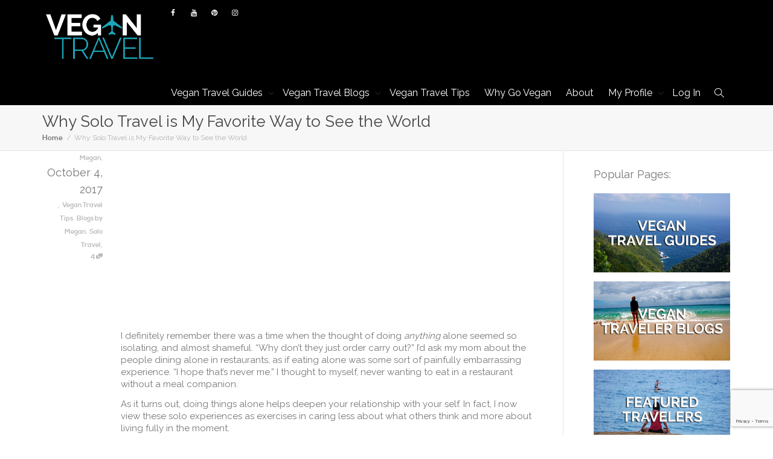

--- FILE ---
content_type: text/html; charset=UTF-8
request_url: https://www.vegantravel.com/solo-vegan-travel/
body_size: 28289
content:
<!DOCTYPE html>
<!--[if lt IE 7]><html class="no-js lt-ie9 lt-ie8 lt-ie7" lang="en-US" prefix="og: http://ogp.me/ns#"><![endif]-->
<!--[if IE 7]><html class="no-js lt-ie9 lt-ie8" lang="en-US" prefix="og: http://ogp.me/ns#"><![endif]-->
<!--[if IE 8]><html class="no-js lt-ie9" lang="en-US" prefix="og: http://ogp.me/ns#"><![endif]-->
<!--[if IE 9]><html class="no-js lt-ie10" lang="en-US" prefix="og: http://ogp.me/ns#"><![endif]-->
<!--[if gt IE 9]><!-->
<html class="no-js" lang="en-US" prefix="og: http://ogp.me/ns#">
<!--<![endif]-->
<head>
	<meta http-equiv="X-UA-Compatible" content="IE=9; IE=8; IE=7; IE=EDGE" />
	<meta charset="UTF-8">
	<meta name="viewport" content="width=device-width, initial-scale=1.0">
	<meta name="mobile-web-app-capable" content="yes">
	<link rel="profile" href="http://gmpg.org/xfn/11">
	<link rel="pingback" href="https://www.vegantravel.com/xmlrpc.php">
	
	<!-- Fav and touch icons -->
		<link rel="shortcut icon" href="https://www.vegantravel.com/wp-content/uploads/2015/08/VeganTravel_32.png">
			<link rel="apple-touch-icon-precomposed" href="https://www.vegantravel.com/wp-content/uploads/2015/08/VeganTravel_57.png">
	   
		<link rel="apple-touch-icon-precomposed" sizes="72x72" href="https://www.vegantravel.com/wp-content/uploads/2015/08/VeganTravel_72.png">
	   
		<link rel="apple-touch-icon-precomposed" sizes="114x114" href="https://www.vegantravel.com/wp-content/uploads/2015/08/VeganTravel_114.png">
	   
		<link rel="apple-touch-icon-precomposed" sizes="144x144" href="https://www.vegantravel.com/wp-content/uploads/2015/08/VeganTravel_favicon.png">
	
	<!-- HTML5 shim, for IE6-8 support of HTML5 elements -->
	<!--[if lt IE 9]>
	<script src="https://www.vegantravel.com/wp-content/themes/kleo/assets/js/html5shiv.js"></script>
	<![endif]-->

	<!--[if IE 7]>
	<link rel="stylesheet" href="https://www.vegantravel.com/wp-content/themes/kleo/assets/css/fontello-ie7.css">
	<![endif]-->
	
		
	
	
<!--Plugin Global Hide Admin Tool Bar Active-->

<!-- This website is patched against a big problem not solved from WordPress 3.3+ to date -->

<title>Why Solo Travel is My Favorite Way to See the World - VeganTravel.com</title>
<meta name='robots' content='max-image-preview:large' />
	<style>img:is([sizes="auto" i], [sizes^="auto," i]) { contain-intrinsic-size: 3000px 1500px }</style>
	
            <script data-no-defer="1" data-ezscrex="false" data-cfasync="false" data-pagespeed-no-defer data-cookieconsent="ignore">
                var ctPublicFunctions = {"_ajax_nonce":"89523f4590","_rest_nonce":"4286268d97","_ajax_url":"\/wp-admin\/admin-ajax.php","_rest_url":"https:\/\/www.vegantravel.com\/wp-json\/","data__cookies_type":"native","data__ajax_type":"admin_ajax","data__bot_detector_enabled":0,"data__frontend_data_log_enabled":1,"cookiePrefix":"","wprocket_detected":false,"host_url":"www.vegantravel.com","text__ee_click_to_select":"Click to select the whole data","text__ee_original_email":"The complete one is","text__ee_got_it":"Got it","text__ee_blocked":"Blocked","text__ee_cannot_connect":"Cannot connect","text__ee_cannot_decode":"Can not decode email. Unknown reason","text__ee_email_decoder":"CleanTalk email decoder","text__ee_wait_for_decoding":"The magic is on the way!","text__ee_decoding_process":"Please wait a few seconds while we decode the contact data."}
            </script>
        
            <script data-no-defer="1" data-ezscrex="false" data-cfasync="false" data-pagespeed-no-defer data-cookieconsent="ignore">
                var ctPublic = {"_ajax_nonce":"89523f4590","settings__forms__check_internal":"0","settings__forms__check_external":"0","settings__forms__force_protection":0,"settings__forms__search_test":1,"settings__data__bot_detector_enabled":0,"settings__sfw__anti_crawler":0,"blog_home":"https:\/\/www.vegantravel.com\/","pixel__setting":"0","pixel__enabled":false,"pixel__url":null,"data__email_check_before_post":1,"data__email_check_exist_post":1,"data__cookies_type":"native","data__key_is_ok":true,"data__visible_fields_required":true,"wl_brandname":"Anti-Spam by CleanTalk","wl_brandname_short":"CleanTalk","ct_checkjs_key":"7d9632e367fbe91d310532b0404844d95c6ea79100de7b4d7379e37947481444","emailEncoderPassKey":"5f92487901ed11fa5eb11234384352a1","bot_detector_forms_excluded":"W10=","advancedCacheExists":true,"varnishCacheExists":false,"wc_ajax_add_to_cart":false}
            </script>
        
<!-- This site is optimized with the Yoast SEO plugin v8.2 - https://yoast.com/wordpress/plugins/seo/ -->
<meta name="description" content="Megan shares her experiences as a solo woman vegan traveler, and tells why solo travel is her favorite way to see the world!"/>
<link rel="canonical" href="https://www.vegantravel.com/solo-vegan-travel/" />
<meta property="og:locale" content="en_US" />
<meta property="og:type" content="article" />
<meta property="og:title" content="Why Solo Travel is My Favorite Way to See the World - VeganTravel.com" />
<meta property="og:description" content="Megan shares her experiences as a solo woman vegan traveler, and tells why solo travel is her favorite way to see the world!" />
<meta property="og:url" content="https://www.vegantravel.com/solo-vegan-travel/" />
<meta property="og:site_name" content="Vegan Travel" />
<meta property="article:publisher" content="https://www.facebook.com/vegantravel" />
<meta property="article:tag" content="Blogs by Megan" />
<meta property="article:tag" content="Solo Travel" />
<meta property="article:section" content="Vegan Travel Tips" />
<meta property="article:published_time" content="2017-10-04T12:01:23-06:00" />
<meta property="article:modified_time" content="2018-01-21T06:23:42-06:00" />
<meta property="og:updated_time" content="2018-01-21T06:23:42-06:00" />
<meta property="og:image" content="https://www.vegantravel.com/wp-content/uploads/2017/10/Megan-Vegan-Solo-Travel.jpg" />
<meta property="og:image:secure_url" content="https://www.vegantravel.com/wp-content/uploads/2017/10/Megan-Vegan-Solo-Travel.jpg" />
<meta property="og:image:width" content="470" />
<meta property="og:image:height" content="265" />
<meta property="og:image:alt" content="Megan&#039;s Solo Vegan Travels" />
<meta name="twitter:card" content="summary" />
<meta name="twitter:description" content="Megan shares her experiences as a solo woman vegan traveler, and tells why solo travel is her favorite way to see the world!" />
<meta name="twitter:title" content="Why Solo Travel is My Favorite Way to See the World - VeganTravel.com" />
<meta name="twitter:site" content="@vegantravels" />
<meta name="twitter:image" content="https://www.vegantravel.com/wp-content/uploads/2017/10/Megan-Vegan-Solo-Travel.jpg" />
<meta name="twitter:creator" content="@vegantravels" />
<script type='application/ld+json'>{"@context":"https:\/\/schema.org","@type":"Organization","url":"https:\/\/www.vegantravel.com\/","sameAs":["https:\/\/www.facebook.com\/vegantravel","https:\/\/instagram.com\/vegan.travel\/","https:\/\/www.youtube.com\/c\/Vegantravel","https:\/\/www.pinterest.com\/vegantravel\/","https:\/\/twitter.com\/vegantravels"],"@id":"https:\/\/www.vegantravel.com\/#organization","name":"VeganTravel","logo":"https:\/\/www.vegantravel.com\/wp-content\/uploads\/2016\/09\/VeganTravel-Banner.jpg"}</script>
<!-- / Yoast SEO plugin. -->

<link rel='dns-prefetch' href='//fonts.googleapis.com' />
<link rel="alternate" type="application/rss+xml" title="Vegan Travel &raquo; Feed" href="https://www.vegantravel.com/feed/" />
<link rel="alternate" type="application/rss+xml" title="Vegan Travel &raquo; Comments Feed" href="https://www.vegantravel.com/comments/feed/" />
<link rel="alternate" type="application/rss+xml" title="Vegan Travel &raquo; Why Solo Travel is My Favorite Way to See the World Comments Feed" href="https://www.vegantravel.com/solo-vegan-travel/feed/" />
<style id='wp-emoji-styles-inline-css' type='text/css'>

	img.wp-smiley, img.emoji {
		display: inline !important;
		border: none !important;
		box-shadow: none !important;
		height: 1em !important;
		width: 1em !important;
		margin: 0 0.07em !important;
		vertical-align: -0.1em !important;
		background: none !important;
		padding: 0 !important;
	}
</style>
<link rel='stylesheet' id='wp-block-library-css' href='https://www.vegantravel.com/wp-includes/css/dist/block-library/style.min.css' type='text/css' media='all' />
<style id='classic-theme-styles-inline-css' type='text/css'>
/*! This file is auto-generated */
.wp-block-button__link{color:#fff;background-color:#32373c;border-radius:9999px;box-shadow:none;text-decoration:none;padding:calc(.667em + 2px) calc(1.333em + 2px);font-size:1.125em}.wp-block-file__button{background:#32373c;color:#fff;text-decoration:none}
</style>
<style id='global-styles-inline-css' type='text/css'>
:root{--wp--preset--aspect-ratio--square: 1;--wp--preset--aspect-ratio--4-3: 4/3;--wp--preset--aspect-ratio--3-4: 3/4;--wp--preset--aspect-ratio--3-2: 3/2;--wp--preset--aspect-ratio--2-3: 2/3;--wp--preset--aspect-ratio--16-9: 16/9;--wp--preset--aspect-ratio--9-16: 9/16;--wp--preset--color--black: #000000;--wp--preset--color--cyan-bluish-gray: #abb8c3;--wp--preset--color--white: #ffffff;--wp--preset--color--pale-pink: #f78da7;--wp--preset--color--vivid-red: #cf2e2e;--wp--preset--color--luminous-vivid-orange: #ff6900;--wp--preset--color--luminous-vivid-amber: #fcb900;--wp--preset--color--light-green-cyan: #7bdcb5;--wp--preset--color--vivid-green-cyan: #00d084;--wp--preset--color--pale-cyan-blue: #8ed1fc;--wp--preset--color--vivid-cyan-blue: #0693e3;--wp--preset--color--vivid-purple: #9b51e0;--wp--preset--gradient--vivid-cyan-blue-to-vivid-purple: linear-gradient(135deg,rgba(6,147,227,1) 0%,rgb(155,81,224) 100%);--wp--preset--gradient--light-green-cyan-to-vivid-green-cyan: linear-gradient(135deg,rgb(122,220,180) 0%,rgb(0,208,130) 100%);--wp--preset--gradient--luminous-vivid-amber-to-luminous-vivid-orange: linear-gradient(135deg,rgba(252,185,0,1) 0%,rgba(255,105,0,1) 100%);--wp--preset--gradient--luminous-vivid-orange-to-vivid-red: linear-gradient(135deg,rgba(255,105,0,1) 0%,rgb(207,46,46) 100%);--wp--preset--gradient--very-light-gray-to-cyan-bluish-gray: linear-gradient(135deg,rgb(238,238,238) 0%,rgb(169,184,195) 100%);--wp--preset--gradient--cool-to-warm-spectrum: linear-gradient(135deg,rgb(74,234,220) 0%,rgb(151,120,209) 20%,rgb(207,42,186) 40%,rgb(238,44,130) 60%,rgb(251,105,98) 80%,rgb(254,248,76) 100%);--wp--preset--gradient--blush-light-purple: linear-gradient(135deg,rgb(255,206,236) 0%,rgb(152,150,240) 100%);--wp--preset--gradient--blush-bordeaux: linear-gradient(135deg,rgb(254,205,165) 0%,rgb(254,45,45) 50%,rgb(107,0,62) 100%);--wp--preset--gradient--luminous-dusk: linear-gradient(135deg,rgb(255,203,112) 0%,rgb(199,81,192) 50%,rgb(65,88,208) 100%);--wp--preset--gradient--pale-ocean: linear-gradient(135deg,rgb(255,245,203) 0%,rgb(182,227,212) 50%,rgb(51,167,181) 100%);--wp--preset--gradient--electric-grass: linear-gradient(135deg,rgb(202,248,128) 0%,rgb(113,206,126) 100%);--wp--preset--gradient--midnight: linear-gradient(135deg,rgb(2,3,129) 0%,rgb(40,116,252) 100%);--wp--preset--font-size--small: 13px;--wp--preset--font-size--medium: 20px;--wp--preset--font-size--large: 36px;--wp--preset--font-size--x-large: 42px;--wp--preset--spacing--20: 0.44rem;--wp--preset--spacing--30: 0.67rem;--wp--preset--spacing--40: 1rem;--wp--preset--spacing--50: 1.5rem;--wp--preset--spacing--60: 2.25rem;--wp--preset--spacing--70: 3.38rem;--wp--preset--spacing--80: 5.06rem;--wp--preset--shadow--natural: 6px 6px 9px rgba(0, 0, 0, 0.2);--wp--preset--shadow--deep: 12px 12px 50px rgba(0, 0, 0, 0.4);--wp--preset--shadow--sharp: 6px 6px 0px rgba(0, 0, 0, 0.2);--wp--preset--shadow--outlined: 6px 6px 0px -3px rgba(255, 255, 255, 1), 6px 6px rgba(0, 0, 0, 1);--wp--preset--shadow--crisp: 6px 6px 0px rgba(0, 0, 0, 1);}:where(.is-layout-flex){gap: 0.5em;}:where(.is-layout-grid){gap: 0.5em;}body .is-layout-flex{display: flex;}.is-layout-flex{flex-wrap: wrap;align-items: center;}.is-layout-flex > :is(*, div){margin: 0;}body .is-layout-grid{display: grid;}.is-layout-grid > :is(*, div){margin: 0;}:where(.wp-block-columns.is-layout-flex){gap: 2em;}:where(.wp-block-columns.is-layout-grid){gap: 2em;}:where(.wp-block-post-template.is-layout-flex){gap: 1.25em;}:where(.wp-block-post-template.is-layout-grid){gap: 1.25em;}.has-black-color{color: var(--wp--preset--color--black) !important;}.has-cyan-bluish-gray-color{color: var(--wp--preset--color--cyan-bluish-gray) !important;}.has-white-color{color: var(--wp--preset--color--white) !important;}.has-pale-pink-color{color: var(--wp--preset--color--pale-pink) !important;}.has-vivid-red-color{color: var(--wp--preset--color--vivid-red) !important;}.has-luminous-vivid-orange-color{color: var(--wp--preset--color--luminous-vivid-orange) !important;}.has-luminous-vivid-amber-color{color: var(--wp--preset--color--luminous-vivid-amber) !important;}.has-light-green-cyan-color{color: var(--wp--preset--color--light-green-cyan) !important;}.has-vivid-green-cyan-color{color: var(--wp--preset--color--vivid-green-cyan) !important;}.has-pale-cyan-blue-color{color: var(--wp--preset--color--pale-cyan-blue) !important;}.has-vivid-cyan-blue-color{color: var(--wp--preset--color--vivid-cyan-blue) !important;}.has-vivid-purple-color{color: var(--wp--preset--color--vivid-purple) !important;}.has-black-background-color{background-color: var(--wp--preset--color--black) !important;}.has-cyan-bluish-gray-background-color{background-color: var(--wp--preset--color--cyan-bluish-gray) !important;}.has-white-background-color{background-color: var(--wp--preset--color--white) !important;}.has-pale-pink-background-color{background-color: var(--wp--preset--color--pale-pink) !important;}.has-vivid-red-background-color{background-color: var(--wp--preset--color--vivid-red) !important;}.has-luminous-vivid-orange-background-color{background-color: var(--wp--preset--color--luminous-vivid-orange) !important;}.has-luminous-vivid-amber-background-color{background-color: var(--wp--preset--color--luminous-vivid-amber) !important;}.has-light-green-cyan-background-color{background-color: var(--wp--preset--color--light-green-cyan) !important;}.has-vivid-green-cyan-background-color{background-color: var(--wp--preset--color--vivid-green-cyan) !important;}.has-pale-cyan-blue-background-color{background-color: var(--wp--preset--color--pale-cyan-blue) !important;}.has-vivid-cyan-blue-background-color{background-color: var(--wp--preset--color--vivid-cyan-blue) !important;}.has-vivid-purple-background-color{background-color: var(--wp--preset--color--vivid-purple) !important;}.has-black-border-color{border-color: var(--wp--preset--color--black) !important;}.has-cyan-bluish-gray-border-color{border-color: var(--wp--preset--color--cyan-bluish-gray) !important;}.has-white-border-color{border-color: var(--wp--preset--color--white) !important;}.has-pale-pink-border-color{border-color: var(--wp--preset--color--pale-pink) !important;}.has-vivid-red-border-color{border-color: var(--wp--preset--color--vivid-red) !important;}.has-luminous-vivid-orange-border-color{border-color: var(--wp--preset--color--luminous-vivid-orange) !important;}.has-luminous-vivid-amber-border-color{border-color: var(--wp--preset--color--luminous-vivid-amber) !important;}.has-light-green-cyan-border-color{border-color: var(--wp--preset--color--light-green-cyan) !important;}.has-vivid-green-cyan-border-color{border-color: var(--wp--preset--color--vivid-green-cyan) !important;}.has-pale-cyan-blue-border-color{border-color: var(--wp--preset--color--pale-cyan-blue) !important;}.has-vivid-cyan-blue-border-color{border-color: var(--wp--preset--color--vivid-cyan-blue) !important;}.has-vivid-purple-border-color{border-color: var(--wp--preset--color--vivid-purple) !important;}.has-vivid-cyan-blue-to-vivid-purple-gradient-background{background: var(--wp--preset--gradient--vivid-cyan-blue-to-vivid-purple) !important;}.has-light-green-cyan-to-vivid-green-cyan-gradient-background{background: var(--wp--preset--gradient--light-green-cyan-to-vivid-green-cyan) !important;}.has-luminous-vivid-amber-to-luminous-vivid-orange-gradient-background{background: var(--wp--preset--gradient--luminous-vivid-amber-to-luminous-vivid-orange) !important;}.has-luminous-vivid-orange-to-vivid-red-gradient-background{background: var(--wp--preset--gradient--luminous-vivid-orange-to-vivid-red) !important;}.has-very-light-gray-to-cyan-bluish-gray-gradient-background{background: var(--wp--preset--gradient--very-light-gray-to-cyan-bluish-gray) !important;}.has-cool-to-warm-spectrum-gradient-background{background: var(--wp--preset--gradient--cool-to-warm-spectrum) !important;}.has-blush-light-purple-gradient-background{background: var(--wp--preset--gradient--blush-light-purple) !important;}.has-blush-bordeaux-gradient-background{background: var(--wp--preset--gradient--blush-bordeaux) !important;}.has-luminous-dusk-gradient-background{background: var(--wp--preset--gradient--luminous-dusk) !important;}.has-pale-ocean-gradient-background{background: var(--wp--preset--gradient--pale-ocean) !important;}.has-electric-grass-gradient-background{background: var(--wp--preset--gradient--electric-grass) !important;}.has-midnight-gradient-background{background: var(--wp--preset--gradient--midnight) !important;}.has-small-font-size{font-size: var(--wp--preset--font-size--small) !important;}.has-medium-font-size{font-size: var(--wp--preset--font-size--medium) !important;}.has-large-font-size{font-size: var(--wp--preset--font-size--large) !important;}.has-x-large-font-size{font-size: var(--wp--preset--font-size--x-large) !important;}
:where(.wp-block-post-template.is-layout-flex){gap: 1.25em;}:where(.wp-block-post-template.is-layout-grid){gap: 1.25em;}
:where(.wp-block-columns.is-layout-flex){gap: 2em;}:where(.wp-block-columns.is-layout-grid){gap: 2em;}
:root :where(.wp-block-pullquote){font-size: 1.5em;line-height: 1.6;}
</style>
<link rel='stylesheet' id='cleantalk-public-css-css' href='https://www.vegantravel.com/wp-content/plugins/cleantalk-spam-protect/css/cleantalk-public.min.css' type='text/css' media='all' />
<link rel='stylesheet' id='cleantalk-email-decoder-css-css' href='https://www.vegantravel.com/wp-content/plugins/cleantalk-spam-protect/css/cleantalk-email-decoder.min.css' type='text/css' media='all' />
<link rel='stylesheet' id='contact-form-7-css' href='https://www.vegantravel.com/wp-content/plugins/contact-form-7/includes/css/styles.css' type='text/css' media='all' />
<link rel='stylesheet' id='likebtn_style-css' href='https://www.vegantravel.com/wp-content/plugins/likebtn-like-button/public/css/style.css' type='text/css' media='all' />
<link rel='stylesheet' id='rs-plugin-settings-css' href='https://www.vegantravel.com/wp-content/plugins/revslider/public/assets/css/rs6.css' type='text/css' media='all' />
<style id='rs-plugin-settings-inline-css' type='text/css'>
#rs-demo-id {}
</style>
<link rel='stylesheet' id='mediaelement-css' href='https://www.vegantravel.com/wp-includes/js/mediaelement/mediaelementplayer-legacy.min.css' type='text/css' media='all' />
<link rel='stylesheet' id='kleo-google-fonts-css' href='//fonts.googleapis.com/css?family=Raleway%3A400&#038;subset=latin&#038;ver=6.8.3' type='text/css' media='all' />
<!--[if lt IE 9]>
<link rel='stylesheet' id='vc_lte_ie9-css' href='https://www.vegantravel.com/wp-content/plugins/js_composer/assets/css/vc_lte_ie9.min.css' type='text/css' media='screen' />
<![endif]-->
<link rel='stylesheet' id='js_composer_front-css' href='//www.vegantravel.com/wp-content/uploads/js_composer/js_composer_front_custom.css' type='text/css' media='all' />
<link rel='stylesheet' id='kleo-combined-css' href='https://www.vegantravel.com/wp-content/uploads/custom_styles/combined.css' type='text/css' media='all' />
<link rel='stylesheet' id='kleo-colors-css' href='https://www.vegantravel.com/wp-content/uploads/custom_styles/dynamic.css' type='text/css' media='all' />
<link rel='stylesheet' id='kleo-fonts-css' href='https://www.vegantravel.com/wp-content/themes/kleo/assets/css/fontello.css' type='text/css' media='all' />
<link rel='stylesheet' id='rt-mediaelement-css' href='https://www.vegantravel.com/wp-content/plugins/buddypress-media/lib/media-element/mediaelementplayer-legacy.min.css' type='text/css' media='all' />
<link rel='stylesheet' id='rt-mediaelement-wp-css' href='https://www.vegantravel.com/wp-content/plugins/buddypress-media/lib/media-element/wp-mediaelement.min.css' type='text/css' media='all' />
<link rel='stylesheet' id='dashicons-css' href='https://www.vegantravel.com/wp-includes/css/dashicons.min.css' type='text/css' media='all' />
<link rel='stylesheet' id='rtmedia-main-css' href='https://www.vegantravel.com/wp-content/plugins/buddypress-media/app/assets/css/rtmedia.min.css' type='text/css' media='all' />
<link rel='stylesheet' id='rtmedia-upload-terms-main-css' href='https://www.vegantravel.com/wp-content/plugins/buddypress-media/app/assets/css/rtm-upload-terms.min.css' type='text/css' media='all' />
<link rel='stylesheet' id='kleo-style-css' href='https://www.vegantravel.com/wp-content/themes/kleo-child/style.css' type='text/css' media='all' />
<script type="text/javascript" src="https://www.vegantravel.com/wp-includes/js/plupload/moxie.min.js" id="moxiejs-js"></script>
<script type="text/javascript" src="https://www.vegantravel.com/wp-includes/js/plupload/plupload.min.js" id="plupload-js"></script>
<script type="text/javascript" src="https://www.vegantravel.com/wp-includes/js/jquery/jquery.min.js" id="jquery-core-js"></script>
<script type="text/javascript" src="https://www.vegantravel.com/wp-includes/js/jquery/jquery-migrate.min.js" id="jquery-migrate-js"></script>
<script type="text/javascript" src="https://www.vegantravel.com/wp-content/plugins/cleantalk-spam-protect/js/apbct-public-bundle_comm-func.min.js" id="apbct-public-bundle_comm-func-js-js"></script>
<script type="text/javascript" id="likebtn_frontend-js-extra">
/* <![CDATA[ */
var likebtn_eh_data = {"ajaxurl":"https:\/\/www.vegantravel.com\/wp-admin\/admin-ajax.php","security":"717bfef901"};
/* ]]> */
</script>
<script type="text/javascript" src="https://www.vegantravel.com/wp-content/plugins/likebtn-like-button/public/js/frontend.js" id="likebtn_frontend-js"></script>
<script type="text/javascript" src="https://www.vegantravel.com/wp-content/themes/kleo/assets/js/modernizr.custom.46504.js" id="modernizr-js"></script>
<link rel="https://api.w.org/" href="https://www.vegantravel.com/wp-json/" /><link rel="alternate" title="JSON" type="application/json" href="https://www.vegantravel.com/wp-json/wp/v2/posts/36178" /><link rel="EditURI" type="application/rsd+xml" title="RSD" href="https://www.vegantravel.com/xmlrpc.php?rsd" />
<meta name="generator" content="WordPress 6.8.3" />
<link rel='shortlink' href='https://www.vegantravel.com/?p=36178' />
<link rel="alternate" title="oEmbed (JSON)" type="application/json+oembed" href="https://www.vegantravel.com/wp-json/oembed/1.0/embed?url=https%3A%2F%2Fwww.vegantravel.com%2Fsolo-vegan-travel%2F" />
<link rel="alternate" title="oEmbed (XML)" type="text/xml+oembed" href="https://www.vegantravel.com/wp-json/oembed/1.0/embed?url=https%3A%2F%2Fwww.vegantravel.com%2Fsolo-vegan-travel%2F&#038;format=xml" />
			<style type="text/css">
							.rtmedia-activity-container ul.rtm-activity-media-list{
			overflow: auto;
			}

			div.rtmedia-activity-container ul.rtm-activity-media-list li.media-type-document,
			div.rtmedia-activity-container ul.rtm-activity-media-list li.media-type-other{
			margin-left: 0.6em !important;
			}

			.rtmedia-activity-container li.media-type-video{
			height: 240px !important;
			width: 320px !important;
			}

			.rtmedia-activity-container li.media-type-video div.rtmedia-item-thumbnail,
			.rtmedia-activity-container li.media-type-photo a{
			width: 100% !important;
			height: 98% !important;
			}

			.rtmedia-activity-container li.media-type-video div.rtmedia-item-thumbnail video{
			width: 100% !important;
			height: 100% !important;
			}

			.rtmedia-activity-container li.media-type-video div.rtmedia-item-thumbnail .mejs-video video {
			width: 100% !important;
			height: 100% !important;
			}

			.rtmedia-activity-container li.media-type-music{
			width: 320px !important;
			}

			.rtmedia-activity-container li.media-type-music .rtmedia-item-thumbnail,
			.rtmedia-activity-container li.media-type-music .rtmedia-item-thumbnail .mejs-audio,
			.rtmedia-activity-container li.media-type-music .rtmedia-item-thumbnail audio{
			width: 100% !important;
			}

			.rtmedia-activity-container li.media-type-photo{
			width: 320px !important;
			height: 240px !important;
			}

			.rtmedia-activity-container .media-type-photo .rtmedia-item-thumbnail,
			.rtmedia-activity-container .media-type-photo .rtmedia-item-thumbnail img {
			width: 100% !important;
			height: 100% !important;
			overflow: hidden;
			}
						#buddypress ul.activity-list li.activity-item .activity-comments ul li form.ac-form .rtmedia-comment-media-upload,#buddypress ul.activity-list li.activity-item .activity-comments ul li form.ac-form .rtmedia-container {
					display: none !important
				}
						.rtmedia-container .rtmedia-list  .rtmedia-list-item .rtmedia-item-thumbnail {
			max-height: 300px;
			}
						.rtmedia-container .rtmedia-list  .rtmedia-list-item .rtmedia-item-thumbnail {
			max-width: 300px;
			}
						</style>
			    <meta name="mobile-web-app-capable" content="yes">
	    <script type="text/javascript">
        /*
		 prevent dom flickering for elements hidden with js
		 */
        "use strict";

        document.documentElement.className += ' js-active ';
        document.documentElement.className += 'ontouchstart' in document.documentElement ? ' kleo-mobile ' : ' kleo-desktop ';

        var prefix = ['-webkit-', '-o-', '-moz-', '-ms-', ""];
        for (var i in prefix) {
            if (prefix[i] + 'transform' in document.documentElement.style) document.documentElement.className += " kleo-transform ";
            break;
        }
    </script>
	<meta name="generator" content="Powered by WPBakery Page Builder - drag and drop page builder for WordPress."/>
<meta name="generator" content="Powered by Slider Revolution 6.0.5 - responsive, Mobile-Friendly Slider Plugin for WordPress with comfortable drag and drop interface." />

<style>
.widget_tag_cloud a { font-size: small !important; }.navbar-nav > li > a {font-family:Raleway;
color:white;}

#header .navbar-nav li a.search_title{color: black !important;
background-color: white !important;
    }

#header .navbar-nav li .ajax_view_all{color: black !important;
background-color: white !important;}

#header .navbar-nav li a{color: white !important;
background-color: rgba(0, 0, 0, 0.7) !important;}

#header .navbar-nav li a #nav-menu-item-search{background-color: white !important;}


.navbar-transparent {background-color: rgba(0, 0, 0, 0.5) !important;}

#top-social li i{color:white;}

.navbar .kleo-main-header{background-color: black !important;}


.header-color .kleo-main-header{background-color: black;}
.header-color.social-header{background-color:black; border-color:black;}
.muted{display:none;} .page-info{display:none;}

#top-social 
{float:right !important;
padding-left:150px; margin-top:5px;
margin-bottom:-25px;
border-color:black;
padding-bottom:none;
}

#top-social ul{padding-left:15px;}

.navbar-header, .kleo-main-header .navbar-collapse > ul > li > a, .header-banner {line-height: 40px !important;}

.kleo-main-header .nav.navbar-nav{ margin-top:20px;}

.logo a, .logo img{margin-top:1px; padding-bottom:1px;}

.kleo-main-header .nav > li.active > a {
box-shadow:none;
}

.kleo-main-header .nav > li > a:hover {
box-shadow: none;
}

.geodir-content p{font-family:'Raleway';}


.header-color hr, .header-color.container-wrap, .header-color#footer, .header-color#socket, .header-color.social-header, .header-color .top-menu .tabdrop:before, .header-color #top-social .tabdrop:before, .header-color #top-social, .header-color .top-menu > ul, .header-color .header-color .template-page, .header-color .sidebar-right, .header-color .sidebar-left, .header-color .sidebar-extra, .header-color .sidebar-main, .header-color .hr-title, .header-color .nav-tabs, .header-color .nav-pills > li > a, .header-color .kleo-tabs .nav .open > a.dropdown-toggle, .header-color .kleo-tabs .nav .open > a.dropdown-toggle:hover, .header-color .kleo-tabs .nav .open > a.dropdown-toggle:focus, .header-color .kleo-tabs .tabdrop .dropdown-menu, .header-color .dropdown-menu, .header-color .kleo-toggle-menu .kleo-toggle-submenu:before, .header-color #ajax_search_container:before, .header-color #top-social li a, .header-color .top-menu li > a, .header-color .pagination > li > a, .header-color .pagination > li > span, .header-color .callout-blockquote blockquote, .header-color .masonry-listing .post-content, .header-color .list-divider li, .header-color #ajax_search_container, .header-color .form-control, .header-color .feature-item:hover .feature-icon, .header-color .bordered-icons .feature-item.default-icons-size .feature-icon, .header-color .bordered-icons .feature-item.big-icons-size .feature-icon, .header-color input[type="text"], .header-color input[type="password"], .header-color input[type="date"], .header-color input[type="datetime"], .header-color input[type="datetime-local"], .header-color input[type="month"], .header-color input[type="week"], .header-color input[type="email"], .header-color input[type="number"], .header-color input[type="search"], .header-color input[type="tel"], .header-color input[type="time"], .header-color input[type="url"], .header-color textarea, .header-color .activity-timeline, .header-color #buddypress div.item-list-tabs ul li a span, .header-color #buddypress button, .buddypress .header-color a.button, .header-color #buddypress a.button, .header-color #buddypress input[type=submit], .header-color #buddypress input[type=button], .header-color #buddypress input[type=reset], .header-color #buddypress ul.button-nav li a, .header-color #buddypress div.generic-button a, .header-color.bp-full-width-profile div.generic-button a, .header-color #buddypress .comment-reply-link, .header-color #buddypress #whats-new, .header-color #buddypress div.message-search, .header-color #buddypress div.dir-search, .header-color #buddypress .activity-read-more, .header-color #bp-login-widget-submit, .header-color .bbp_widget_login .button.user-submit, .header-color #wp-calendar caption, .header-color .wp-caption, .header-color .widget form#bbp-search-form > div, .header-color .widget_search #searchform > div, .header-color #bp-login-widget-form input[type="text"], .header-color #bp-login-widget-form input[type="password"], .header-color .bbp-login-form input[type="text"], .header-color #buddypress #friend-list .friend-inner-list, .header-color #buddypress #member-list .member-inner-list, .header-color #buddypress #members-list .member-inner-list, .header-color #buddypress #groups-list .group-inner-list, .header-color #buddypress div#item-nav .tabdrop .dropdown-menu, .header-color #buddypress div.profile, .header-color #buddypress #friend-list div.action .generic-button a.send-message, .header-color #buddypress #member-list div.action .generic-button a.send-message, .header-color #buddypress #members-list div.action .generic-button a.send-message, .header-color #buddypress form.standard-form .left-menu img.avatar, .header-color .checkbox-mark, .header-color #buddypress div#group-create-tabs ul li.current a, .header-color .rtmedia-container #rtMedia-queue-list tr td, .header-color #buddypress .standard-form textarea, .header-color #buddypress .standard-form input[type=text], .header-color #buddypress .standard-form input[type=color], .header-color #buddypress .standard-form input[type=date], .header-color #buddypress .standard-form input[type=datetime], .header-color #buddypress .standard-form input[type=datetime-local], .header-color #buddypress .standard-form input[type=email], .header-color #buddypress .standard-form input[type=month], .header-color #buddypress .standard-form input[type=number], .header-color #buddypress .standard-form input[type=range], .header-color #buddypress .standard-form input[type=search], .header-color #buddypress .standard-form input[type=tel], .header-color #buddypress .standard-form input[type=time], .header-color #buddypress .standard-form input[type=url], .header-color #buddypress .standard-form input[type=week], .header-color #buddypress .standard-form select, .header-color #buddypress .standard-form input[type=password], .header-color #buddypress .dir-search input[type=search], .header-color #buddypress .dir-search input[type=text], .header-color .bbp-pagination-links a, .header-color .bbp-pagination-links span, .header-color #bbpress-forums li.bbp-body ul.forum, .header-color #bbpress-forums li.bbp-body ul.topic, .header-color form#new-post, .header-color #bbpress-forums .bbp-form input[type="text"], .header-color .quicktags-toolbar, .header-color .wp_themeSkin tr.mceFirst td.mceToolbar, .header-color .quicktags-toolbar input, .header-color .wp-editor-area, .header-color .rtmedia-container .rtmedia_next_prev a, .header-color .rtmedia-activity-container .rtmedia_next_prev a, .header-color #buddypress div.rtmedia-activity-container .rtmedia_next_prev a, .header-color #rtm-gallery-title-container #rtm-media-options, .header-color #rtMedia-upload-button, .header-color #buddypress #item-body .rtmedia-item-comments .rt_media_comment_form textarea, .header-color .rtmedia-container .rtmedia-editor-main dl.tabs dd > a, .header-color .rtmedia-activity-container .rtmedia-editor-main dl.tabs dd > a, .header-color #buddypress div.rtmedia-activity-container .rtmedia-editor-main dl.tabs dd > a, .header-color .rtmedia-container .imgedit-wrap div.imgedit-settings .imgedit-group, .header-color #buddypress .rtmedia-container textarea, .header-color #buddypress .rtmedia-container input[type=text], .header-color #buddypress .rtmedia-container input[type=text], .header-color #buddypress .rtmedia-container input[type=color], .header-color #buddypress .rtmedia-container input[type=date], .header-color #buddypress .rtmedia-container input[type=datetime], .header-color #buddypress .rtmedia-container input[type=datetime-local], .header-color #buddypress .rtmedia-container input[type=email], .header-color #buddypress .rtmedia-container input[type=month], .header-color #buddypress .rtmedia-container input[type=number], .header-color #buddypress .rtmedia-container input[type=range], .header-color #buddypress .rtmedia-container input[type=search], .header-color #buddypress .rtmedia-container input[type=tel], .header-color #buddypress .rtmedia-container input[type=time], .header-color #buddypress .rtmedia-container input[type=url], .header-color #buddypress .rtmedia-container input[type=week], .header-color #buddypress .rtmedia-container select, .header-color #buddypress .rtmedia-container input[type=password], .header-color .kleo-toggle-menu .kleo-toggle-submenu, .header-color .kleo-toggle-menu a.remove, .header-color .woocommerce .kleo-cart-totals .totals-wrap, .header-color .kleo-toggle-menu .minicart-buttons .btn-default, .header-color .kleo_ajax_results h4, .header-color .ajax_view_all, .header-color #articles-dir-list article.article-container{border-color:black;}

#bpfb_addVideos{display:none !important;}
#bpfb_addLinks{display:none !important;}


</style>
<link rel="icon" href="https://www.vegantravel.com/wp-content/uploads/2018/05/cropped-VeganTravel-Icon-32x32.jpg" sizes="32x32" />
<link rel="icon" href="https://www.vegantravel.com/wp-content/uploads/2018/05/cropped-VeganTravel-Icon-192x192.jpg" sizes="192x192" />
<link rel="apple-touch-icon" href="https://www.vegantravel.com/wp-content/uploads/2018/05/cropped-VeganTravel-Icon-180x180.jpg" />
<meta name="msapplication-TileImage" content="https://www.vegantravel.com/wp-content/uploads/2018/05/cropped-VeganTravel-Icon-270x270.jpg" />
<script type="text/javascript">function setREVStartSize(a){try{var b,c=document.getElementById(a.c).parentNode.offsetWidth;if(c=0===c||isNaN(c)?window.innerWidth:c,a.tabw=void 0===a.tabw?0:parseInt(a.tabw),a.thumbw=void 0===a.thumbw?0:parseInt(a.thumbw),a.tabh=void 0===a.tabh?0:parseInt(a.tabh),a.thumbh=void 0===a.thumbh?0:parseInt(a.thumbh),a.tabhide=void 0===a.tabhide?0:parseInt(a.tabhide),a.thumbhide=void 0===a.thumbhide?0:parseInt(a.thumbhide),a.mh=void 0===a.mh||""==a.mh?0:a.mh,"fullscreen"===a.layout||"fullscreen"===a.l)b=Math.max(a.mh,window.innerHeight);else{for(var d in a.gw=Array.isArray(a.gw)?a.gw:[a.gw],a.rl)(void 0===a.gw[d]||0===a.gw[d])&&(a.gw[d]=a.gw[d-1]);for(var d in a.gh=void 0===a.el||""===a.el||Array.isArray(a.el)&&0==a.el.length?a.gh:a.el,a.gh=Array.isArray(a.gh)?a.gh:[a.gh],a.rl)(void 0===a.gh[d]||0===a.gh[d])&&(a.gh[d]=a.gh[d-1]);var e,f=Array(a.rl.length),g=0;for(var d in a.tabw=a.tabhide>=c?0:a.tabw,a.thumbw=a.thumbhide>=c?0:a.thumbw,a.tabh=a.tabhide>=c?0:a.tabh,a.thumbh=a.thumbhide>=c?0:a.thumbh,a.rl)f[d]=a.rl[d]<window.innerWidth?0:a.rl[d];for(var d in e=f[0],f)e>f[d]&&0<f[d]&&(e=f[d],g=d);var h=c>a.gw[g]+a.tabw+a.thumbw?1:(c-(a.tabw+a.thumbw))/a.gw[g];b=a.gh[g]*h+(a.tabh+a.thumbh)}void 0===window.rs_init_css&&(window.rs_init_css=document.head.appendChild(document.createElement("style"))),document.getElementById(a.c).height=b,window.rs_init_css.innerHTML+="#"+a.c+"_wrapper { height: "+b+"px }"}catch(a){console.log("Failure at Presize of Slider:"+a)}};</script>
<noscript><style> .wpb_animate_when_almost_visible { opacity: 1; }</style></noscript><script>
  (function(i,s,o,g,r,a,m){i['GoogleAnalyticsObject']=r;i[r]=i[r]||function(){
  (i[r].q=i[r].q||[]).push(arguments)},i[r].l=1*new Date();a=s.createElement(o),
  m=s.getElementsByTagName(o)[0];a.async=1;a.src=g;m.parentNode.insertBefore(a,m)
  })(window,document,'script','//www.google-analytics.com/analytics.js','ga');

  ga('create', 'UA-67355830-1', 'auto');
  ga('send', 'pageview');

</script><style>.kleo-main-header {background-color:black}</style></head>


<body class="wp-singular post-template-default single single-post postid-36178 single-format-standard wp-embed-responsive wp-theme-kleo wp-child-theme-kleo-child rtm-4.6.19 wpb-js-composer js-comp-ver-6.0.3 vc_responsive" itemscope itemtype="http://schema.org/WebPage">

	
		
	<!-- PAGE LAYOUT
	================================================ -->
	<!--Attributes-->
	<div class="kleo-page">


	<!-- HEADER SECTION
	================================================ -->
	
<div id="header" class="header-color">

	<div class="navbar" role="navigation">

		
			<div class="social-header header-color">
				<div class="container">
					<div class="top-bar top-bar-flex">

						
                            <div id="top-social" class="no-padd">
                                <ul class="kleo-social-icons"><li><a target="_blank" href="https://twitter.com/vegantravels"><i class="icon-twitter"></i><div class="ts-text">Twitter</div></a></li><li><a target="_blank" href="https://www.facebook.com/vegantravel/"><i class="icon-facebook"></i><div class="ts-text">Facebook</div></a></li><li><a target="_blank" href="https://www.youtube.com/c/vegantravel"><i class="icon-youtube"></i><div class="ts-text">Youtube</div></a></li><li><a target="_blank" href="https://www.pinterest.com/vegantravel/"><i class="icon-pinterest-circled"></i><div class="ts-text">Pinterest</div></a></li><li><a target="_blank" href="https://www.instagram.com/vegan.travel/"><i class="icon-instagramm"></i><div class="ts-text">Instagram</div></a></li></ul>                            </div>

                        
						
					</div><!--end top-bar-->
				</div>
			</div>

		
				<div class="kleo-main-header header-normal">
			<div class="container">
				<!-- Brand and toggle get grouped for better mobile display -->
				<div class="navbar-header">
					<div class="kleo-mobile-switch">

												<button type="button"  class="navbar-toggle" data-toggle="collapse" data-target=".nav-f07d0d5d">
							<span class="sr-only">Toggle navigation</span>
							<span class="icon-bar"></span>
							<span class="icon-bar"></span>
							<span class="icon-bar"></span>
						</button>
					</div>

					<div class="kleo-mobile-icons">

						
					</div>

					<strong class="logo">
						<a href="https://www.vegantravel.com">

							
								<img id="logo_img" title="Vegan Travel" src="https://www.vegantravel.com/wp-content/uploads/2015/10/VeganTravel.png"
								     alt="Vegan Travel">

							
						</a>
					</strong>
				</div>

				
				<div class="primary-menu collapse navbar-collapse nav-collapse nav-f07d0d5d"><ul id="menu-vegantravel" class="nav navbar-nav"><li id="menu-item-8410" class="menu-item menu-item-type-post_type menu-item-object-page menu-item-has-children menu-item-8410 dropdown mega-9-cols"><a title="Vegan Travel Guides" href="https://www.vegantravel.com/destinations/" class="js-activated">Vegan Travel Guides <span class="caret"></span></a>
<ul role="menu" class="dropdown-menu sub-menu pull-left">
	<li id="menu-item-25759" class="menu-item menu-item-type-post_type menu-item-object-page menu-item-25759"><a title="Africa" href="https://www.vegantravel.com/destinations/africa/">Africa</a></li>
	<li id="menu-item-13641" class="menu-item menu-item-type-post_type menu-item-object-page menu-item-13641"><a title="Asia" href="https://www.vegantravel.com/destinations/asia/">Asia</a></li>
	<li id="menu-item-29320" class="menu-item menu-item-type-post_type menu-item-object-page menu-item-29320"><a title="Caribbean" href="https://www.vegantravel.com/destinations/north-america/caribbean/">Caribbean</a></li>
	<li id="menu-item-27124" class="menu-item menu-item-type-post_type menu-item-object-page menu-item-27124"><a title="Central America" href="https://www.vegantravel.com/destinations/north-america/central-america/">Central America</a></li>
	<li id="menu-item-13520" class="menu-item menu-item-type-post_type menu-item-object-page menu-item-13520"><a title="Europe" href="https://www.vegantravel.com/destinations/europe/">Europe</a></li>
	<li id="menu-item-26584" class="menu-item menu-item-type-post_type menu-item-object-page menu-item-26584"><a title="Middle East" href="https://www.vegantravel.com/destinations/middle-east/">Middle East</a></li>
	<li id="menu-item-13521" class="menu-item menu-item-type-post_type menu-item-object-page menu-item-13521"><a title="North America" href="https://www.vegantravel.com/destinations/north-america/">North America</a></li>
	<li id="menu-item-13522" class="menu-item menu-item-type-post_type menu-item-object-page menu-item-13522"><a title="Oceania" href="https://www.vegantravel.com/destinations/oceania/">Oceania</a></li>
	<li id="menu-item-15378" class="menu-item menu-item-type-post_type menu-item-object-page menu-item-15378"><a title="South America" href="https://www.vegantravel.com/destinations/south-america/">South America</a></li>
</ul>
</li>
<li id="menu-item-44521" class="menu-item menu-item-type-post_type menu-item-object-page menu-item-has-children menu-item-44521 dropdown mega-4-cols"><a title="Vegan Travel Blogs" href="https://www.vegantravel.com/vegan-travelers/vegan-travel-blogs/" class="js-activated">Vegan Travel Blogs <span class="caret"></span></a>
<ul role="menu" class="dropdown-menu sub-menu pull-left">
	<li id="menu-item-45468" class="menu-item menu-item-type-post_type menu-item-object-page menu-item-45468"><a title="Featured Bloggers" href="https://www.vegantravel.com/vegan-travelers/">Featured Bloggers</a></li>
	<li id="menu-item-45730" class="menu-item menu-item-type-custom menu-item-object-custom menu-item-45730"><a title="Vegan Travel Blogs" href="https://www.vegantravel.com/vegan-travelers/vegan-travel-blogs/">Vegan Travel Blogs</a></li>
	<li id="menu-item-17897" class="menu-item menu-item-type-post_type menu-item-object-page menu-item-17897"><a title="Vegan Travel Videos" href="https://www.vegantravel.com/vegan-travelers/vegan-traveler-videos/">Vegan Travel Videos</a></li>
	<li id="menu-item-12149" class="menu-item menu-item-type-post_type menu-item-object-page menu-item-12149"><a title="Animal Sanctuary Blogs" href="https://www.vegantravel.com/destinations/animal-sanctuary-videos/">Animal Sanctuary Blogs</a></li>
</ul>
</li>
<li id="menu-item-11465" class="menu-item menu-item-type-post_type menu-item-object-page menu-item-11465"><a title="Vegan Travel Tips" href="https://www.vegantravel.com/vegan-travel-tips/">Vegan Travel Tips</a></li>
<li id="menu-item-33358" class="menu-item menu-item-type-post_type menu-item-object-page menu-item-33358"><a title="Why Go Vegan" href="https://www.vegantravel.com/why-go-vegan/">Why Go Vegan</a></li>
<li id="menu-item-45733" class="menu-item menu-item-type-post_type menu-item-object-page menu-item-45733"><a title="About" href="https://www.vegantravel.com/about/">About</a></li>
<li id="menu-item-29140" class="bp-menu bp-profile-nav menu-item menu-item-type-custom menu-item-object-custom menu-item-has-children menu-item-29140 dropdown mega-3-cols"><a title="My Profile" href="https://www.vegantravel.com/members/alan/profile/" class="js-activated">My Profile <span class="caret"></span></a>
<ul role="menu" class="dropdown-menu sub-menu pull-left">
	<li id="menu-item-29145" class="bp-menu bp-profile-nav menu-item menu-item-type-custom menu-item-object-custom menu-item-29145"><a title="Edit My Profile" href="https://www.vegantravel.com/members/alan/profile/">Edit My Profile</a></li>
	<li id="menu-item-6403" class="bp-menu bp-messages-nav menu-item menu-item-type-custom menu-item-object-custom menu-item-6403"><a title="My Messages" href="https://www.vegantravel.com/members/alan/messages/">My Messages</a></li>
	<li id="menu-item-6405" class="bp-menu bp-logout-nav menu-item menu-item-type-custom menu-item-object-custom menu-item-6405"><a title="Log Out" href="https://www.vegantravel.com/wp-login.php?action=logout&#038;_wpnonce=2f6fc3baba&#038;redirect_to=https%3A%2F%2Fwww.vegantravel.com%2Fwp-admin%2Fnav-menus.php%3Floggedout%3Dtrue">Log Out</a></li>
</ul>
</li>
<li id="menu-item-8225" class="bp-menu bp-login-nav menu-item menu-item-type-custom menu-item-object-custom menu-item-8225"><a title="Log In" href="https://www.vegantravel.com/wp-login.php">Log In</a></li>
<li id="nav-menu-item-search" class="menu-item kleo-search-nav">        <a class="search-trigger" href="#"><i class="icon icon-search"></i></a>
        <div class="kleo-search-wrap searchHidden" id="ajax_search_container">
            <form class="form-inline" id="ajax_searchform" action="https://www.vegantravel.com/"
                  data-context="post,page,gd_dining,portfolio">
				<input type="hidden" name="post_type[]" value="post"><input type="hidden" name="post_type[]" value="page"><input type="hidden" name="post_type[]" value="gd_dining"><input type="hidden" name="post_type[]" value="portfolio">                <input name="s" class="ajax_s form-control" autocomplete="off"
                       type="text"
                       value="" placeholder="Start typing to search..."
                       required>
                <span class="kleo-ajax-search-loading"><i class="icon-spin6 animate-spin"></i></span>

            </form>
            <div class="kleo_ajax_results"></div>
        </div>

		</li></ul></div>			</div><!--end container-->
		</div>
	</div>

</div><!--end header-->
	
	<!-- MAIN SECTION new server
	================================================ -->
	<div id="main">

	

<section class='container-wrap main-title alternate-color  border-bottom breadcrumbs-container'><div class='container'><h1 class="page-title">Why Solo Travel is My Favorite Way to See the World</h1><div class='breadcrumb-extra'>
		<div class="kleo_framework breadcrumb" itemscope itemtype="http://schema.org/BreadcrumbList"><span itemprop="itemListElement" itemscope itemtype="http://schema.org/ListItem"><a itemprop="item" href="https://www.vegantravel.com" title="Vegan Travel" ><span itemprop="name">Home</span></a><meta itemprop="position" content="1" /></span>
			 <span class="sep"> </span> <span class="active">Why Solo Travel is My Favorite Way to See the World</span>
		</div></div></div></section>

<section class="container-wrap main-color">
	<div id="main-container" class="container">
		<div class="row">
			<div class="template-page col-sm-9 tpl-right with-meta">
				<div class="wrap-content">
					
				

	

<!-- Begin Article -->
<article id="post-36178" class="clearfix post-36178 post type-post status-publish format-standard has-post-thumbnail hentry category-vegan-travel-tips tag-megans-vegan-travel-blogs tag-solo-travel">

	
	
					<div class="article-meta">
				<span class="post-meta">
				    <small class="meta-author author vcard"><a class="url fn n" href="https://www.vegantravel.com/author/crunchyvegangal/" title="View all POSTS by Megan" rel="author"> <span class="author-name">Megan</span></a></small>, <small><a href="https://www.vegantravel.com/solo-vegan-travel/" rel="bookmark" class="post-time"><time class="entry-date" datetime="2017-10-04T12:01:23-06:00">October 4, 2017</time><time class="modify-date hide hidden updated" datetime="2018-01-21T06:23:42-06:00">January 21, 2018</time></a></small>, <small class="meta-category"><a href="https://www.vegantravel.com/category/vegan-travel-tips/" rel="category tag">Vegan Travel Tips</a>, <a href="https://www.vegantravel.com/tag/megans-vegan-travel-blogs/" rel="tag">Blogs by Megan</a>, <a href="https://www.vegantravel.com/tag/solo-travel/" rel="tag">Solo Travel</a></small>, <small class="meta-comment-count"><a href="https://www.vegantravel.com/solo-vegan-travel/#comments">4 <i class="icon-chat-1 hover-tip" data-original-title="This article has 4 comments" data-toggle="tooltip" data-placement="top"></i></a></small>				</span>
							</div><!--end article-meta-->

		
					<div class="article-media">
				<img width="470" height="265" src="https://www.vegantravel.com/wp-content/uploads/2017/10/Megan-Vegan-Solo-Travel.jpg" class="attachment-kleo-full-width size-kleo-full-width wp-post-image" alt="Megan&#039;s Solo Vegan Travels" decoding="async" srcset="https://www.vegantravel.com/wp-content/uploads/2017/10/Megan-Vegan-Solo-Travel.jpg 470w, https://www.vegantravel.com/wp-content/uploads/2017/10/Megan-Vegan-Solo-Travel-300x169.jpg 300w, https://www.vegantravel.com/wp-content/uploads/2017/10/Megan-Vegan-Solo-Travel-480x270.jpg 480w" sizes="(max-width: 470px) 100vw, 470px" />			</div><!--end article-media-->
		
		
	<div class="article-content">

		
		
			    <section class="container-wrap  main-color " style="padding-top:0px;padding-bottom:40px" >
		<div class="section-container container">
			<div class="vc_row wpb_row vc_row-fluid row">
							</div>
        </div>
            </section>
<div class="wpb_column vc_column_container vc_col-sm-12">
    <div class="vc_column-inner ">
        <div class="wpb_wrapper">
                    </div>
    </div>
</div>
<div class="kleo_text_column wpb_text_column wpb_content_element " >
    <div class="wpb_wrapper">
            </div>
</div>
I definitely remember there was a time when the thought of doing <em>anything</em> alone seemed so isolating, and almost shameful. &#8220;Why don&#8217;t they just order carry out?&#8221; I&#8217;d ask my mom about the people dining alone in restaurants, as if eating alone was some sort of painfully embarrassing experience. &#8220;I hope that&#8217;s never me.&#8221; I thought to myself, never wanting to eat in a restaurant without a meal companion.</p>
<p>As it turns out, doing things alone helps deepen your relationship with your self. In fact, I now view these solo experiences as exercises in caring less about what others think and more about living fully in the moment.</p>
<h1>Learning to Travel Alone</h1>
<p>My first experience travelling alone was out of necessity. I was attending a conference in Atlanta, GA, to present my graduate research. I casually knew some other conference attendees, but not well enough to room together (actually, now some are among my closest friends!). So I booked my trip alone, arrived alone, took transit alone, checked-in alone, and ate dinner alone&#8230;in my hotel room, of course, with room service. I was still terrified of being seen eating a meal without company.</p>
<p>What scared me about being alone was more about people would think of me than it was about safety or well-being. When I set out to explore the city, I immediately noticed an overwhelming sense of adventure and possibility. I quickly figured out which streets to walk down, and which to avoid. I trusted that I could navigate the world safely and precisely, all by myself. Would I make it to my destination without getting lost? Well, I have a fairly good sense of direction, so as long as I understood the bus system correctly, I felt confident I&#8217;d find my destination.</p>
<h2>The Beginning of a Shift</h2>
<p>In fact, I just started feeling confident in general. Being alone made me feel like a badass woman, in complete control of my life, and with all the freedom in the world to seek out my every whim. But with regards to one thing, I still felt tiny. I was still afraid to eat a meal by myself.</p>
<p><a href="https://www.vegantravel.com/wp-content/uploads/2017/10/ATL_Peachtree-Street_apa14-1.jpg"><img decoding="async" class="wp-image-36179 alignright" src="https://www.vegantravel.com/wp-content/uploads/2017/10/ATL_Peachtree-Street_apa14-1.jpg" alt="My first solo meal at a sit-down restaurant" width="170" height="170" srcset="https://www.vegantravel.com/wp-content/uploads/2017/10/ATL_Peachtree-Street_apa14-1.jpg 2448w, https://www.vegantravel.com/wp-content/uploads/2017/10/ATL_Peachtree-Street_apa14-1-150x150.jpg 150w, https://www.vegantravel.com/wp-content/uploads/2017/10/ATL_Peachtree-Street_apa14-1-300x300.jpg 300w, https://www.vegantravel.com/wp-content/uploads/2017/10/ATL_Peachtree-Street_apa14-1-768x768.jpg 768w, https://www.vegantravel.com/wp-content/uploads/2017/10/ATL_Peachtree-Street_apa14-1-1024x1024.jpg 1024w, https://www.vegantravel.com/wp-content/uploads/2017/10/ATL_Peachtree-Street_apa14-1-672x672.jpg 672w, https://www.vegantravel.com/wp-content/uploads/2017/10/ATL_Peachtree-Street_apa14-1-1038x1038.jpg 1038w" sizes="(max-width: 170px) 100vw, 170px" /></a>Perhaps if the room service menu were more accommodating for vegans, I would never have made it so far; all I know is that I ultimately made it out of the hotel to eat a meal at a sit-down restaurant—alone—and it was liberating! At first, I wondered what others were thinking of me. I hid my face in my menu, and then in my phone, hoping to give the appearance of being comfortable in my solitary experience. But it&#8217;s not the <em>illusion</em> of comfort I wanted, it&#8217;s true comfort in my own skin.</p>
<p>By the end of that meal, I had put down the menu and my phone. I felt better connected with myself, and I noticed I had evolved as a person. My former self was envious of how confident I was in my own skin, without the false security of another&#8217;s presence. Since that first meal, and that first trip, traveling alone has been a regular experience I seek to better connect with myself and with my environment. Within a year, I had already booked and embarked on a vegan cruise entirely by myself (<a href="https://www.vegantravel.com/vegan-cruise-impressions/" target="_blank" rel="noopener">you can read my review of that trip on VeganTravel</a>). And I&#8217;ve been travelling solo ever since.</p>
<h1>Why I Love Solo Travel</h1>
<p>Solo travel is an invaluable experience for me, and one that I find important to pursue on a regular basis. For all that it does for my emotional and mental well-being, and for the opportunities it presents during my trips, solo travel has become a therapeutic escape from the everyday grind.</p>
<h2>Freedom</h2>
<p>Probably the greatest benefit of solo travel, to me at least, is the freedom to manage your own itinerary. You won&#8217;t find yourself bickering with anyone about what activities you&#8217;d rather do in a day, or disappointing anyone when you want to switch up plans at the last minute.</p>
<p>When you travel alone, you are in complete control to do as you please for the entirety of your trip. Solo travel allows you to explore every whim and curiosity, to go at your own pace, to eat where you want to eat—and this part is huge as a vegan! Since becoming vegan, traveling anywhere is now an epic quest to eat all the best vegan food. When I travel with companions who may not be vegan, I find that some meals are significantly disappointing. I see them as missed opportunities to have explored and devoured some amazing local vegan fare. When I travel alone, <em>every</em> meal is incredible.</p>
<h2>Personal Connections</h2>
<p>I also find that solo travel forces me out of my shell in new ways, and I open myself to new relationships and friends. I have met some amazing people through solo travel, and I have stayed in touch with many of them through social media since. I&#8217;ve stepped out of my comfort zone to meet with someone I knew only on the internet once while traveling alone. We were both in Copenhagen for just the weekend—she was coming from London, and I from America. We shared a memorable and absolutely delicious meal at an all-vegan restaurant and chatted like old friends.<a href="https://www.vegantravel.com/wp-content/uploads/2017/10/Brekky-at-Souls.jpg"><img loading="lazy" decoding="async" class="alignnone size-large wp-image-36183" src="https://www.vegantravel.com/wp-content/uploads/2017/10/Brekky-at-Souls-1024x648.jpg" alt="Brekky at Souls in Copenhagen" width="1024" height="648" srcset="https://www.vegantravel.com/wp-content/uploads/2017/10/Brekky-at-Souls-1024x648.jpg 1024w, https://www.vegantravel.com/wp-content/uploads/2017/10/Brekky-at-Souls-300x190.jpg 300w, https://www.vegantravel.com/wp-content/uploads/2017/10/Brekky-at-Souls-768x486.jpg 768w, https://www.vegantravel.com/wp-content/uploads/2017/10/Brekky-at-Souls-672x425.jpg 672w, https://www.vegantravel.com/wp-content/uploads/2017/10/Brekky-at-Souls-1038x657.jpg 1038w, https://www.vegantravel.com/wp-content/uploads/2017/10/Brekky-at-Souls.jpg 1400w" sizes="auto, (max-width: 1024px) 100vw, 1024px" /></a></p>
<p><a href="https://www.vegantravel.com/wp-content/uploads/2017/10/Solo-Travel-Friends.jpg"><img loading="lazy" decoding="async" class="alignnone size-large wp-image-36185" src="https://www.vegantravel.com/wp-content/uploads/2017/10/Solo-Travel-Friends-1024x648.jpg" alt="Friends I've made while traveling alone" width="1024" height="648" srcset="https://www.vegantravel.com/wp-content/uploads/2017/10/Solo-Travel-Friends-1024x648.jpg 1024w, https://www.vegantravel.com/wp-content/uploads/2017/10/Solo-Travel-Friends-300x190.jpg 300w, https://www.vegantravel.com/wp-content/uploads/2017/10/Solo-Travel-Friends-768x486.jpg 768w, https://www.vegantravel.com/wp-content/uploads/2017/10/Solo-Travel-Friends-672x425.jpg 672w, https://www.vegantravel.com/wp-content/uploads/2017/10/Solo-Travel-Friends-1038x657.jpg 1038w, https://www.vegantravel.com/wp-content/uploads/2017/10/Solo-Travel-Friends.jpg 1400w" sizes="auto, (max-width: 1024px) 100vw, 1024px" /></a></p>
<p>I&#8217;ve strengthened my relationship with myself, as well. I am able to more clearly hear my thoughts and act or react accordingly. I can be more present, more in the moment. In this way, solo travel is meditative and restorative. It&#8217;s a form of self-love and respect.</p>
<h2>Confidence + Trust</h2>
<p>As I suggested already, traveling solo has instilled a sense of confidence in myself that I previously lacked. I now feel comfortable in being alone. I feel confident that I can succeed. And this feeling of confidence extends beyond the trips themselves and actually helps shape who I have become outside of traveling.</p>
<p><a href="https://www.vegantravel.com/wp-content/uploads/2017/10/IMG_0443.jpg"><img loading="lazy" decoding="async" class="alignnone size-large wp-image-36186" src="https://www.vegantravel.com/wp-content/uploads/2017/10/IMG_0443-1024x576.jpg" alt="Hiking Alone in Sedona Arizona" width="1024" height="576" srcset="https://www.vegantravel.com/wp-content/uploads/2017/10/IMG_0443-1024x576.jpg 1024w, https://www.vegantravel.com/wp-content/uploads/2017/10/IMG_0443-300x169.jpg 300w, https://www.vegantravel.com/wp-content/uploads/2017/10/IMG_0443-768x432.jpg 768w, https://www.vegantravel.com/wp-content/uploads/2017/10/IMG_0443-672x378.jpg 672w, https://www.vegantravel.com/wp-content/uploads/2017/10/IMG_0443-1038x584.jpg 1038w, https://www.vegantravel.com/wp-content/uploads/2017/10/IMG_0443.jpg 1334w" sizes="auto, (max-width: 1024px) 100vw, 1024px" /></a></p>
<p>Through my experiences travelling alone, I&#8217;ve come to better trust my instincts—both during my travels and in my everyday life. I truly observe how my body reacts in a situation to gauge whether something feels safe, or it the situation is suspicious. In some ways, this has removed fear. As I come to better understand the world, I can sense when I&#8217;m being emotionally deceived through perceptions and stigmas. I know what actual warning signals to look for instead. I find that I can trust others because I can read them better; just as I can better trust my instinct.</p>
<h1>The Loneliness in Being Alone</h1>
<p><a href="https://www.vegantravel.com/wp-content/uploads/2017/10/IMG_8074-e1506893210386.jpg"><img loading="lazy" decoding="async" class="wp-image-36188 alignleft" src="https://www.vegantravel.com/wp-content/uploads/2017/10/IMG_8074-e1506893210386-1024x768.jpg" alt="Traveling alone in Denmark" width="274" height="205" srcset="https://www.vegantravel.com/wp-content/uploads/2017/10/IMG_8074-e1506893210386-1024x768.jpg 1024w, https://www.vegantravel.com/wp-content/uploads/2017/10/IMG_8074-e1506893210386-300x225.jpg 300w, https://www.vegantravel.com/wp-content/uploads/2017/10/IMG_8074-e1506893210386-768x576.jpg 768w, https://www.vegantravel.com/wp-content/uploads/2017/10/IMG_8074-e1506893210386-672x504.jpg 672w, https://www.vegantravel.com/wp-content/uploads/2017/10/IMG_8074-e1506893210386-1038x779.jpg 1038w, https://www.vegantravel.com/wp-content/uploads/2017/10/IMG_8074-e1506893210386.jpg 1280w" sizes="auto, (max-width: 274px) 100vw, 274px" /></a>Of course, traveling alone isn&#8217;t always a cake walk. There&#8217;s a lot of responsibility that falls on your shoulders. It&#8217;s up to you to get where you&#8217;re going on time. You don&#8217;t have anyone to watch your things while you run to the bathroom. If you&#8217;re having trouble in a situation, you&#8217;re left to rely on strangers to help. Either that or you deal with it. I definitely experienced that last year while traveling in Copenhagen. I twisted my ankle on the first day and my foot was swollen for the remainder of my 13 day trip. There I was, hobbling around by myself with no extra pair of hands or friendly face to keep me optimistic. It all came down to myself.</p>
<p>And there have absolutely been times where—amid some spectacular view or exhilarating activity—I pause to think, &#8220;I really wish someone were here to share in this experience with me.&#8221; Coming home to tell friends and family about a trip is great, but they can never fully share in the extent of your excitement. And you really don&#8217;t have anyone for reminiscing about your experiences.</p>
<p>I will admit that this aspect of traveling alone can, at times, be saddening. Yet, while the sharing memories may be limited, the experiences themselves are remarkably fulfilling. So I wouldn&#8217;t skip out on a solo trip for the sake of shared memories alone.</p>
<h1>Rewarding Opportunities for Growth</h1>
<p>If you&#8217;ve never explored a new place alone, it&#8217;s an experience that I&#8217;d highly recommend. There are ample resources on the web and elsewhere to help you prepare for solo travel. Once you&#8217;re out and about, it&#8217;s really not as frightening as one might expect. In fact, travelling alone is a wonderful way to experience a new place in a way that&#8217;s meaningful for you. It presents an opportunity for personal growth and discovery. Solo travel offers the freedom to explore and wander. Through experiences of travelling alone, you can cultivate confidence in yourself and a better trust of others.</p>
<p>If you&#8217;re not sure where to start, I&#8217;d be happy to help talk you through it!</p>
<div class="likebtn_container" style=""><!-- LikeBtn.com BEGIN --><span class="likebtn-wrapper"  data-identifier="post_36178"  data-site_id="5792638ca4c688b760ee1704"  data-theme="custom"  data-btn_size="35"  data-icon_l="hrt13"  data-icon_size="25"  data-icon_l_c_v="#1ba7ba"  data-f_size="14"  data-label_fs="r"  data-dislike_enabled="false"  data-icon_dislike_show="false"  data-tooltip_enabled="false"  data-white_label="true"  data-rich_snippet="true"  data-i18n_like="LIKE"  data-style=""  data-unlike_allowed=""  data-show_copyright=""  data-item_url="https://www.vegantravel.com/solo-vegan-travel/"  data-item_title="Why Solo Travel is My Favorite Way to See the World"  data-item_image="https://www.vegantravel.com/wp-content/uploads/2017/10/Megan-Vegan-Solo-Travel.jpg"  data-item_date="2017-10-04T12:01:23-06:00"  data-engine="WordPress"  data-plugin_v="2.6.56"  data-prx="https://www.vegantravel.com/wp-admin/admin-ajax.php?action=likebtn_prx"  data-event_handler="likebtn_eh"  data-info_message="0" ></span><!-- LikeBtn.com END --></div>
    <div class="likebtn-likebox">
                    <div class="likebtn-likebox-txt">
                Users who liked this:            </div>
            	<div class="likebtn-likebox-list">
    	    		<div class="likebtn-likebox-user" >
                <a href="https://www.vegantravel.com/author/sdbbb/" title="Lisa B" class="likebtn-likebox-lnk"><img loading="lazy" decoding="async" width="32" height="32" alt="Lisa B" class="avatar avatar-32 user-2919-avatar gravatar" src="https://secure.gravatar.com/avatar/257899f308c467fac3d15f9d80e4c2749fba5bce9174da8cd4e23b8195d5214e?s=96&#038;d=mm&#038;r=g"></a>
    		</div>
    	    	</div>
    </div>
			
		
		
	</div><!--end article-content-->

</article><!--end article-->

	
	

<section class="container-wrap">
	<div class="container">
		<div class="related-wrap">
        
            <div class="hr-title hr-long"><abbr>Related Articles</abbr></div>
        
            <div class="kleo-carousel-container dot-carousel">
                <div class="kleo-carousel-items kleo-carousel-post" data-min-items="1" data-max-items="6">
                    <ul class="kleo-carousel">

                        
<li id="post-41634" class="post-item col-sm-4 post-41634 post type-post status-publish format-standard has-post-thumbnail hentry category-vegan-travel-tips tag-blogs-by-richard-lister">
    <article>

		<div class="post-image"><a href="https://www.vegantravel.com/vegan-travel-step-off-beaten-path/" class="element-wrap"><img width="405" height="270" src="https://www.vegantravel.com/wp-content/uploads/2018/07/pexels-photo-372098.jpeg" class="attachment-kleo-post-gallery size-kleo-post-gallery wp-post-image" alt="" decoding="async" loading="lazy" srcset="https://www.vegantravel.com/wp-content/uploads/2018/07/pexels-photo-372098.jpeg 1280w, https://www.vegantravel.com/wp-content/uploads/2018/07/pexels-photo-372098-300x200.jpeg 300w, https://www.vegantravel.com/wp-content/uploads/2018/07/pexels-photo-372098-768x512.jpeg 768w, https://www.vegantravel.com/wp-content/uploads/2018/07/pexels-photo-372098-1024x683.jpeg 1024w, https://www.vegantravel.com/wp-content/uploads/2018/07/pexels-photo-372098-672x448.jpeg 672w, https://www.vegantravel.com/wp-content/uploads/2018/07/pexels-photo-372098-1038x693.jpeg 1038w, https://www.vegantravel.com/wp-content/uploads/2018/07/pexels-photo-372098-480x320.jpeg 480w" sizes="auto, (max-width: 405px) 100vw, 405px" /><span class="hover-element"><i>+</i></span></a></div><!--end post-image-->
        <div class="entry-content">
            <h4 class="post-title entry-title"><a href="https://www.vegantravel.com/vegan-travel-step-off-beaten-path/">Vegan Travel: Step Off the Beaten Path</a></h4>

            <span class="post-meta hidden hide">
                <small class="meta-author author vcard"><a class="url fn n" href="https://www.vegantravel.com/author/richardlister/" title="View all POSTS by Richard Lister" rel="author"> <span class="author-name">Richard Lister</span></a></small>, <small><a href="https://www.vegantravel.com/vegan-travel-step-off-beaten-path/" rel="bookmark" class="post-time"><time class="entry-date" datetime="2018-07-10T15:17:55-06:00">July 10, 2018</time><time class="modify-date hide hidden updated" datetime="2018-07-10T15:17:55-06:00">July 10, 2018</time></a></small>, <small class="meta-category"><a href="https://www.vegantravel.com/category/vegan-travel-tips/" rel="category tag">Vegan Travel Tips</a>, <a href="https://www.vegantravel.com/tag/blogs-by-richard-lister/" rel="tag">Blogs by Richard Lister</a></small>, <small class="meta-comment-count"><a href="https://www.vegantravel.com/vegan-travel-step-off-beaten-path/#comments">0 <i class="icon-chat-1 hover-tip" data-original-title="This article has 0 comments" data-toggle="tooltip" data-placement="top"></i></a></small>            </span>

			                <hr>
                <div class="entry-summary">
					<p>There&#8217;s a difference between traveling and traveling. We travel to see relatives, to attend weddings, to sludge through work...</p>                </div><!-- .entry-summary -->
			        </div><!--end post-info-->

    </article>
</li>
<li id="post-36735" class="post-item col-sm-4 post-36735 post type-post status-publish format-standard has-post-thumbnail hentry category-vegan-travel-tips tag-annelise-vegan-travel-blogs">
    <article>

		<div class="post-image"><a href="https://www.vegantravel.com/eating-vegan-overseas-2/" class="element-wrap"><img width="470" height="265" src="https://www.vegantravel.com/wp-content/uploads/2017/10/Eating-vegan-overseas-470x265.jpg" class="attachment-kleo-post-gallery size-kleo-post-gallery wp-post-image" alt="Eating Vegan Overseas" decoding="async" loading="lazy" srcset="https://www.vegantravel.com/wp-content/uploads/2017/10/Eating-vegan-overseas-470x265.jpg 470w, https://www.vegantravel.com/wp-content/uploads/2017/10/Eating-vegan-overseas-470x265-300x169.jpg 300w, https://www.vegantravel.com/wp-content/uploads/2017/10/Eating-vegan-overseas-470x265-480x270.jpg 480w" sizes="auto, (max-width: 470px) 100vw, 470px" /><span class="hover-element"><i>+</i></span></a></div><!--end post-image-->
        <div class="entry-content">
            <h4 class="post-title entry-title"><a href="https://www.vegantravel.com/eating-vegan-overseas-2/">Eating vegan overseas</a></h4>

            <span class="post-meta hidden hide">
                <small class="meta-author author vcard"><a class="url fn n" href="https://www.vegantravel.com/author/mykindofawesome/" title="View all POSTS by Annelise Van Rooye" rel="author"> <span class="author-name">Annelise Van Rooye</span></a></small>, <small><a href="https://www.vegantravel.com/eating-vegan-overseas-2/" rel="bookmark" class="post-time"><time class="entry-date" datetime="2017-10-17T05:47:02-06:00">October 17, 2017</time><time class="modify-date hide hidden updated" datetime="2018-01-20T14:48:30-06:00">January 20, 2018</time></a></small>, <small class="meta-category"><a href="https://www.vegantravel.com/category/vegan-travel-tips/" rel="category tag">Vegan Travel Tips</a>, <a href="https://www.vegantravel.com/tag/annelise-vegan-travel-blogs/" rel="tag">Blogs by Annelise</a></small>, <small class="meta-comment-count"><a href="https://www.vegantravel.com/eating-vegan-overseas-2/#comments">0 <i class="icon-chat-1 hover-tip" data-original-title="This article has 0 comments" data-toggle="tooltip" data-placement="top"></i></a></small>            </span>

			                <hr>
                <div class="entry-summary">
					<p>You&#8217;ve just mastered eating vegan at home and now you have to try and find vegan food in a...</p>                </div><!-- .entry-summary -->
			        </div><!--end post-info-->

    </article>
</li>
<li id="post-40643" class="post-item col-sm-4 post-40643 post type-post status-publish format-standard has-post-thumbnail hentry category-vegan-travel-tips tag-emily-de-conto-vegan-traveler-blogs">
    <article>

		<div class="post-image"><a href="https://www.vegantravel.com/how-to-travel-cruelty-free/" class="element-wrap"><img width="478" height="270" src="https://www.vegantravel.com/wp-content/uploads/2018/04/FOTO_cruelty_free-470x.jpg" class="attachment-kleo-post-gallery size-kleo-post-gallery wp-post-image" alt="How to travel cruelty free" decoding="async" loading="lazy" srcset="https://www.vegantravel.com/wp-content/uploads/2018/04/FOTO_cruelty_free-470x.jpg 533w, https://www.vegantravel.com/wp-content/uploads/2018/04/FOTO_cruelty_free-470x-300x169.jpg 300w, https://www.vegantravel.com/wp-content/uploads/2018/04/FOTO_cruelty_free-470x-480x270.jpg 480w" sizes="auto, (max-width: 478px) 100vw, 478px" /><span class="hover-element"><i>+</i></span></a></div><!--end post-image-->
        <div class="entry-content">
            <h4 class="post-title entry-title"><a href="https://www.vegantravel.com/how-to-travel-cruelty-free/">How to travel cruelty free</a></h4>

            <span class="post-meta hidden hide">
                <small class="meta-author author vcard"><a class="url fn n" href="https://www.vegantravel.com/author/myvegantrips/" title="View all POSTS by emily de conto" rel="author"> <span class="author-name">emily de conto</span></a></small>, <small><a href="https://www.vegantravel.com/how-to-travel-cruelty-free/" rel="bookmark" class="post-time"><time class="entry-date" datetime="2018-04-08T10:17:35-06:00">April 8, 2018</time><time class="modify-date hide hidden updated" datetime="2018-04-08T23:16:16-06:00">April 8, 2018</time></a></small>, <small class="meta-category"><a href="https://www.vegantravel.com/category/vegan-travel-tips/" rel="category tag">Vegan Travel Tips</a>, <a href="https://www.vegantravel.com/tag/emily-de-conto-vegan-traveler-blogs/" rel="tag">Blogs by Emily De Conto</a></small>, <small class="meta-comment-count"><a href="https://www.vegantravel.com/how-to-travel-cruelty-free/#comments">0 <i class="icon-chat-1 hover-tip" data-original-title="This article has 0 comments" data-toggle="tooltip" data-placement="top"></i></a></small>            </span>

			                <hr>
                <div class="entry-summary">
					<p>&nbsp; When you are a so called &#8220;vegan for the animals&#8221; you are not only concerned about food, but...</p>                </div><!-- .entry-summary -->
			        </div><!--end post-info-->

    </article>
</li>
<li id="post-19316" class="post-item col-sm-4 post-19316 post type-post status-publish format-standard has-post-thumbnail hentry category-vegan-travel-tips tag-jenn">
    <article>

		<div class="post-image"><a href="https://www.vegantravel.com/join-frequent-flying-program/" class="element-wrap"><img width="470" height="265" src="https://www.vegantravel.com/wp-content/uploads/2016/07/IMG_2175.jpg" class="attachment-kleo-post-gallery size-kleo-post-gallery wp-post-image" alt="" decoding="async" loading="lazy" srcset="https://www.vegantravel.com/wp-content/uploads/2016/07/IMG_2175.jpg 470w, https://www.vegantravel.com/wp-content/uploads/2016/07/IMG_2175-300x169.jpg 300w, https://www.vegantravel.com/wp-content/uploads/2016/07/IMG_2175-480x270.jpg 480w" sizes="auto, (max-width: 470px) 100vw, 470px" /><span class="hover-element"><i>+</i></span></a></div><!--end post-image-->
        <div class="entry-content">
            <h4 class="post-title entry-title"><a href="https://www.vegantravel.com/join-frequent-flying-program/">Why join a frequent flyer program?</a></h4>

            <span class="post-meta hidden hide">
                <small class="meta-author author vcard"><a class="url fn n" href="https://www.vegantravel.com/author/jenns/" title="View all POSTS by Jenn" rel="author"> <span class="author-name">Jenn</span></a></small>, <small><a href="https://www.vegantravel.com/join-frequent-flying-program/" rel="bookmark" class="post-time"><time class="entry-date" datetime="2016-07-12T08:25:58-06:00">July 12, 2016</time><time class="modify-date hide hidden updated" datetime="2018-01-20T19:27:28-06:00">January 20, 2018</time></a></small>, <small class="meta-category"><a href="https://www.vegantravel.com/category/vegan-travel-tips/" rel="category tag">Vegan Travel Tips</a>, <a href="https://www.vegantravel.com/tag/jenn/" rel="tag">Blogs by Jenn</a></small>, <small class="meta-comment-count"><a href="https://www.vegantravel.com/join-frequent-flying-program/#comments">1 <i class="icon-chat-1 hover-tip" data-original-title="This article has 1 comments" data-toggle="tooltip" data-placement="top"></i></a></small>            </span>

			                <hr>
                <div class="entry-summary">
					<p>I am a bit of a travel junkie, and if you pay any attention to the travel industry community...</p>                </div><!-- .entry-summary -->
			        </div><!--end post-info-->

    </article>
</li>
<li id="post-11544" class="post-item col-sm-4 post-11544 post type-post status-publish format-standard has-post-thumbnail hentry category-vegan-travel-tips tag-ellie tag-ross-ellie">
    <article>

		<div class="post-image"><a href="https://www.vegantravel.com/wise-phones/" class="element-wrap"><img width="405" height="270" src="https://www.vegantravel.com/wp-content/uploads/2016/01/IMG_0401.jpg" class="attachment-kleo-post-gallery size-kleo-post-gallery wp-post-image" alt="Wise Phones - E&#039;s Travel Tips" decoding="async" loading="lazy" srcset="https://www.vegantravel.com/wp-content/uploads/2016/01/IMG_0401.jpg 5472w, https://www.vegantravel.com/wp-content/uploads/2016/01/IMG_0401-300x200.jpg 300w, https://www.vegantravel.com/wp-content/uploads/2016/01/IMG_0401-768x512.jpg 768w, https://www.vegantravel.com/wp-content/uploads/2016/01/IMG_0401-1024x683.jpg 1024w, https://www.vegantravel.com/wp-content/uploads/2016/01/IMG_0401-672x448.jpg 672w, https://www.vegantravel.com/wp-content/uploads/2016/01/IMG_0401-1038x692.jpg 1038w, https://www.vegantravel.com/wp-content/uploads/2016/01/IMG_0401-480x320.jpg 480w" sizes="auto, (max-width: 405px) 100vw, 405px" /><span class="hover-element"><i>+</i></span></a></div><!--end post-image-->
        <div class="entry-content">
            <h4 class="post-title entry-title"><a href="https://www.vegantravel.com/wise-phones/">Wise Phones &#8211; E&#8217;s Travel Tips</a></h4>

            <span class="post-meta hidden hide">
                <small class="meta-author author vcard"><a class="url fn n" href="https://www.vegantravel.com/author/vegantravel2655/" title="View all POSTS by VeganTravel" rel="author"> <span class="author-name">VeganTravel</span></a></small>, <small><a href="https://www.vegantravel.com/wise-phones/" rel="bookmark" class="post-time"><time class="entry-date" datetime="2016-01-19T09:08:36-06:00">January 19, 2016</time><time class="modify-date hide hidden updated" datetime="2018-01-21T14:25:10-06:00">January 21, 2018</time></a></small>, <small class="meta-category"><a href="https://www.vegantravel.com/category/vegan-travel-tips/" rel="category tag">Vegan Travel Tips</a>, <a href="https://www.vegantravel.com/tag/ellie/" rel="tag">Blogs by Ellie</a>, <a href="https://www.vegantravel.com/tag/ross-ellie/" rel="tag">Blogs by Ross &amp; Ellie</a></small>, <small class="meta-comment-count"><a href="https://www.vegantravel.com/wise-phones/#comments">1 <i class="icon-chat-1 hover-tip" data-original-title="This article has 1 comments" data-toggle="tooltip" data-placement="top"></i></a></small>            </span>

			                <hr>
                <div class="entry-summary">
					<p>Out of all of the things that have been infinitely useful to Ross and I on our trip, I...</p>                </div><!-- .entry-summary -->
			        </div><!--end post-info-->

    </article>
</li>
<li id="post-19329" class="post-item col-sm-4 post-19329 post type-post status-publish format-standard has-post-thumbnail hentry category-vegan-travel-tips tag-jenn">
    <article>

		<div class="post-image"><a href="https://www.vegantravel.com/food-on-airplanes/" class="element-wrap"><img width="470" height="265" src="https://www.vegantravel.com/wp-content/uploads/2016/07/Vegan-Traveler-Blog-Jenn-Airline-Food-470x265.jpg" class="attachment-kleo-post-gallery size-kleo-post-gallery wp-post-image" alt="Vegan Traveler Blog - Vegan Food on Airplanes - Jenn - Vegan Travel" decoding="async" loading="lazy" srcset="https://www.vegantravel.com/wp-content/uploads/2016/07/Vegan-Traveler-Blog-Jenn-Airline-Food-470x265.jpg 470w, https://www.vegantravel.com/wp-content/uploads/2016/07/Vegan-Traveler-Blog-Jenn-Airline-Food-470x265-300x169.jpg 300w, https://www.vegantravel.com/wp-content/uploads/2016/07/Vegan-Traveler-Blog-Jenn-Airline-Food-470x265-480x270.jpg 480w" sizes="auto, (max-width: 470px) 100vw, 470px" /><span class="hover-element"><i>+</i></span></a></div><!--end post-image-->
        <div class="entry-content">
            <h4 class="post-title entry-title"><a href="https://www.vegantravel.com/food-on-airplanes/">Vegan Food on Airplanes</a></h4>

            <span class="post-meta hidden hide">
                <small class="meta-author author vcard"><a class="url fn n" href="https://www.vegantravel.com/author/jenns/" title="View all POSTS by Jenn" rel="author"> <span class="author-name">Jenn</span></a></small>, <small><a href="https://www.vegantravel.com/food-on-airplanes/" rel="bookmark" class="post-time"><time class="entry-date" datetime="2016-07-19T05:02:37-06:00">July 19, 2016</time><time class="modify-date hide hidden updated" datetime="2018-01-20T19:24:29-06:00">January 20, 2018</time></a></small>, <small class="meta-category"><a href="https://www.vegantravel.com/category/vegan-travel-tips/" rel="category tag">Vegan Travel Tips</a>, <a href="https://www.vegantravel.com/tag/jenn/" rel="tag">Blogs by Jenn</a></small>, <small class="meta-comment-count"><a href="https://www.vegantravel.com/food-on-airplanes/#comments">3 <i class="icon-chat-1 hover-tip" data-original-title="This article has 3 comments" data-toggle="tooltip" data-placement="top"></i></a></small>            </span>

			                <hr>
                <div class="entry-summary">
					<p>Flying used to be an event in and of itself: you got dressed up, service was impeccable, it was...</p>                </div><!-- .entry-summary -->
			        </div><!--end post-info-->

    </article>
</li>
<li id="post-25000" class="post-item col-sm-4 post-25000 post type-post status-publish format-standard has-post-thumbnail hentry category-vegan-travel-tips tag-shae tag-shae-marissa">
    <article>

		<div class="post-image"><a href="https://www.vegantravel.com/forced-to-disconnect/" class="element-wrap"><img width="216" height="270" src="https://www.vegantravel.com/wp-content/uploads/2016/10/14358673_10207550959791751_3286182554887395728_n.jpg" class="attachment-kleo-post-gallery size-kleo-post-gallery wp-post-image" alt="" decoding="async" loading="lazy" srcset="https://www.vegantravel.com/wp-content/uploads/2016/10/14358673_10207550959791751_3286182554887395728_n.jpg 768w, https://www.vegantravel.com/wp-content/uploads/2016/10/14358673_10207550959791751_3286182554887395728_n-240x300.jpg 240w, https://www.vegantravel.com/wp-content/uploads/2016/10/14358673_10207550959791751_3286182554887395728_n-672x840.jpg 672w, https://www.vegantravel.com/wp-content/uploads/2016/10/14358673_10207550959791751_3286182554887395728_n-480x600.jpg 480w" sizes="auto, (max-width: 216px) 100vw, 216px" /><span class="hover-element"><i>+</i></span></a></div><!--end post-image-->
        <div class="entry-content">
            <h4 class="post-title entry-title"><a href="https://www.vegantravel.com/forced-to-disconnect/">Forced to Disconnect</a></h4>

            <span class="post-meta hidden hide">
                <small class="meta-author author vcard"><a class="url fn n" href="https://www.vegantravel.com/author/heyshae/" title="View all POSTS by Shaedyn Mann" rel="author"> <span class="author-name">Shaedyn Mann</span></a></small>, <small><a href="https://www.vegantravel.com/forced-to-disconnect/" rel="bookmark" class="post-time"><time class="entry-date" datetime="2016-10-22T13:23:49-06:00">October 22, 2016</time><time class="modify-date hide hidden updated" datetime="2018-01-21T15:23:27-06:00">January 21, 2018</time></a></small>, <small class="meta-category"><a href="https://www.vegantravel.com/category/vegan-travel-tips/" rel="category tag">Vegan Travel Tips</a>, <a href="https://www.vegantravel.com/tag/shae/" rel="tag">Blogs by Shae</a>, <a href="https://www.vegantravel.com/tag/shae-marissa/" rel="tag">Blogs by Shae &amp; Marissa</a></small>, <small class="meta-comment-count"><a href="https://www.vegantravel.com/forced-to-disconnect/#comments">0 <i class="icon-chat-1 hover-tip" data-original-title="This article has 0 comments" data-toggle="tooltip" data-placement="top"></i></a></small>            </span>

			                <hr>
                <div class="entry-summary">
					<p>Face down in phones, it doesn&#8217;t matter where in the world we are- bumping into someone on the street...</p>                </div><!-- .entry-summary -->
			        </div><!--end post-info-->

    </article>
</li>
<li id="post-40912" class="post-item col-sm-4 post-40912 post type-post status-publish format-standard has-post-thumbnail hentry category-vegan-travel-tips tag-blogs-by-kayleigh-1">
    <article>

		<div class="post-image"><a href="https://www.vegantravel.com/4-tips-to-conquer-flight-anxiety/" class="element-wrap"><img width="470" height="265" src="https://www.vegantravel.com/wp-content/uploads/2018/05/Fear-of-Flying-Tips.jpg" class="attachment-kleo-post-gallery size-kleo-post-gallery wp-post-image" alt="Tips to get over fear of flying" decoding="async" loading="lazy" srcset="https://www.vegantravel.com/wp-content/uploads/2018/05/Fear-of-Flying-Tips.jpg 470w, https://www.vegantravel.com/wp-content/uploads/2018/05/Fear-of-Flying-Tips-300x169.jpg 300w, https://www.vegantravel.com/wp-content/uploads/2018/05/Fear-of-Flying-Tips-480x270.jpg 480w" sizes="auto, (max-width: 470px) 100vw, 470px" /><span class="hover-element"><i>+</i></span></a></div><!--end post-image-->
        <div class="entry-content">
            <h4 class="post-title entry-title"><a href="https://www.vegantravel.com/4-tips-to-conquer-flight-anxiety/">4 Tips to Conquer Flight Anxiety</a></h4>

            <span class="post-meta hidden hide">
                <small class="meta-author author vcard"><a class="url fn n" href="https://www.vegantravel.com/author/kaymkay/" title="View all POSTS by Kayleigh" rel="author"> <span class="author-name">Kayleigh</span></a></small>, <small><a href="https://www.vegantravel.com/4-tips-to-conquer-flight-anxiety/" rel="bookmark" class="post-time"><time class="entry-date" datetime="2018-05-05T16:35:08-06:00">May 5, 2018</time><time class="modify-date hide hidden updated" datetime="2018-05-06T08:43:35-06:00">May 6, 2018</time></a></small>, <small class="meta-category"><a href="https://www.vegantravel.com/category/vegan-travel-tips/" rel="category tag">Vegan Travel Tips</a>, <a href="https://www.vegantravel.com/tag/blogs-by-kayleigh-1/" rel="tag">Blogs by Kayleigh</a></small>, <small class="meta-comment-count"><a href="https://www.vegantravel.com/4-tips-to-conquer-flight-anxiety/#comments">0 <i class="icon-chat-1 hover-tip" data-original-title="This article has 0 comments" data-toggle="tooltip" data-placement="top"></i></a></small>            </span>

			                <hr>
                <div class="entry-summary">
					<p>I wouldn’t say that I’ve got this completely managed. There are still airborne moments that make me uneasy but...</p>                </div><!-- .entry-summary -->
			        </div><!--end post-info-->

    </article>
</li>
                    </ul>
                </div>
                <div class="carousel-arrow">
                    <a class="carousel-prev" href="#"><i class="icon-angle-left"></i></a>
                    <a class="carousel-next" href="#"><i class="icon-angle-right"></i></a>
                </div>
                <div class="kleo-carousel-post-pager carousel-pager"></div>
            </div><!--end carousel-container-->
		</div>
	</div>
</section>


	
	<!-- Begin Comments -->
	
	<section class="container-wrap">
		<div class="container">
			<div id="comments" class="comments-area">

				<div class="hr-title hr-long"><abbr>4 Comments</abbr></div>

				
									<div id="comments-list">

												<ol>
							        <li id="comment-3545" class="comment even thread-even depth-1 clearfix">
        <div class="comment-wrap clearfix">
            <div class="comment-avatar kleo-rounded">
				<img alt='' src='https://secure.gravatar.com/avatar/242627d769ebc887a1874d6c7cb6567bdad2c22adb063c70bc0400c51e18268a?s=100&#038;d=mm&#038;r=g' srcset='https://secure.gravatar.com/avatar/242627d769ebc887a1874d6c7cb6567bdad2c22adb063c70bc0400c51e18268a?s=200&#038;d=mm&#038;r=g 2x' class='avatar avatar-100 photo' height='100' width='100' loading='lazy' decoding='async'/>				            </div>
            <div class="comment-content">
                <div class="comment-meta">
					<span class="comment-author">Stacy</span> <span class="comment-date">7 years ago</span>                </div>
				                <div class="comment-body">
					<p>Thank you! This is very inspirational. I have traveled solo some years ago, (England, Aegentina),  but now I am happily married, in in my 50s, vegan, and my husband is not as interested in international travel as I am. That said, he supports me if I want to do it. So, reading this helps to give me a little push to get out there and get back at it! Thank you!</p>
<div class="likebtn_container" style=""><!-- LikeBtn.com BEGIN --><span class="likebtn-wrapper"  data-identifier="comment_3545"  data-site_id="5792638ca4c688b760ee1704"  data-theme="custom"  data-icon_l="hrt13"  data-icon_l_c_v="#32afc0"  data-label_fs="r"  data-dislike_enabled="false"  data-icon_dislike_show="false"  data-share_enabled="false"  data-tooltip_enabled="false"  data-tooltip_like_show_always="true"  data-white_label="true"  data-rich_snippet="true"  data-popup_disabled="true"  data-popup_position="left"  data-i18n_like="LIKE"  data-style=""  data-unlike_allowed=""  data-show_copyright=""  data-item_url="https://www.vegantravel.com/solo-vegan-travel/#comment-3545"  data-item_title="Thank you! This is very inspirational. I have traveled solo some years ago, (England, Aegentina), b..."  data-item_date="2019-03-25T22:49:17-06:00"  data-engine="WordPress"  data-plugin_v="2.6.56"  data-prx="https://www.vegantravel.com/wp-admin/admin-ajax.php?action=likebtn_prx"  data-event_handler="likebtn_eh"  data-info_message="0"></span><!-- LikeBtn.com END --></div>
<div class="likebtn-likebox">
<div class="likebtn-likebox-txt">
                Users who liked this:            </div>
<div class="likebtn-likebox-list">
<div class="likebtn-likebox-user">
                <a href="https://www.vegantravel.com/author/crunchyvegangal/" title="Megan" class="likebtn-likebox-lnk"><img width="32" height="32" alt="Megan" class="avatar avatar-32 user-2055-avatar gravatar" src="https://secure.gravatar.com/avatar/3d0603d9a6ca550a88381b1fdfa186d094c28ab41a8d1ce98f8f29df7e22a37f?s=96&#038;d=mm&#038;r=g"/></a>
    		</div>
</p></div>
</p></div>
                </div>
                <div class="comment-meta-actions">
										<span class="comment-reply"><a rel="nofollow" class="comment-reply-login" href="https://www.vegantravel.com/wp-login.php?redirect_to=https%3A%2F%2Fwww.vegantravel.com%2Fsolo-vegan-travel%2F">Log in to reply.</a></span>                </div>
            </div>
        </div>
	<ul class="children">
        <li id="comment-3553" class="comment byuser comment-author-crunchyvegangal bypostauthor odd alt depth-2 clearfix">
        <div class="comment-wrap clearfix">
            <div class="comment-avatar kleo-rounded">
				<img alt='' src='https://secure.gravatar.com/avatar/3d0603d9a6ca550a88381b1fdfa186d094c28ab41a8d1ce98f8f29df7e22a37f?s=100&#038;d=mm&#038;r=g' srcset='https://secure.gravatar.com/avatar/3d0603d9a6ca550a88381b1fdfa186d094c28ab41a8d1ce98f8f29df7e22a37f?s=200&#038;d=mm&#038;r=g 2x' class='avatar avatar-100 photo' height='100' width='100' loading='lazy' decoding='async'/>				                    <span class="tooltip">Author<span class="arrow"></span></span>
				            </div>
            <div class="comment-content">
                <div class="comment-meta">
					<span class="comment-author">Megan</span> <span class="comment-date">7 years ago</span>                </div>
				                <div class="comment-body">
					<p>Travel experiences completely change when you&#8217;re alone vs. when you&#8217;re with someone. While I was married, I found solo travel a great way to recharge.</p>
<div class="likebtn_container" style=""><!-- LikeBtn.com BEGIN --><span class="likebtn-wrapper"  data-identifier="comment_3553"  data-site_id="5792638ca4c688b760ee1704"  data-theme="custom"  data-icon_l="hrt13"  data-icon_l_c_v="#32afc0"  data-label_fs="r"  data-dislike_enabled="false"  data-icon_dislike_show="false"  data-share_enabled="false"  data-tooltip_enabled="false"  data-tooltip_like_show_always="true"  data-white_label="true"  data-rich_snippet="true"  data-popup_disabled="true"  data-popup_position="left"  data-i18n_like="LIKE"  data-style=""  data-unlike_allowed=""  data-show_copyright=""  data-item_url="https://www.vegantravel.com/solo-vegan-travel/#comment-3553"  data-item_title="Travel experiences completely change when you&#039;re alone vs. when you&#039;re with someone. While I was mar..."  data-item_date="2019-03-26T07:39:27-06:00"  data-engine="WordPress"  data-plugin_v="2.6.56"  data-prx="https://www.vegantravel.com/wp-admin/admin-ajax.php?action=likebtn_prx"  data-event_handler="likebtn_eh"  data-info_message="0"></span><!-- LikeBtn.com END --></div>
                </div>
                <div class="comment-meta-actions">
										<span class="comment-reply"><a rel="nofollow" class="comment-reply-login" href="https://www.vegantravel.com/wp-login.php?redirect_to=https%3A%2F%2Fwww.vegantravel.com%2Fsolo-vegan-travel%2F">Log in to reply.</a></span>                </div>
            </div>
        </div>
	</li><!-- #comment-## -->
</ul><!-- .children -->
</li><!-- #comment-## -->
        <li id="comment-1744" class="comment byuser comment-author-shetravels even thread-odd thread-alt depth-1 clearfix">
        <div class="comment-wrap clearfix">
            <div class="comment-avatar kleo-rounded">
				<img alt='' src='https://secure.gravatar.com/avatar/7b384835dc914b8d6b7fb8e755fb47f2fc7e3d505ce44dcc9447788d0ea85dad?s=100&#038;d=mm&#038;r=g' srcset='https://secure.gravatar.com/avatar/7b384835dc914b8d6b7fb8e755fb47f2fc7e3d505ce44dcc9447788d0ea85dad?s=200&#038;d=mm&#038;r=g 2x' class='avatar avatar-100 photo' height='100' width='100' loading='lazy' decoding='async'/>				            </div>
            <div class="comment-content">
                <div class="comment-meta">
					<span class="comment-author">She Travels</span> <span class="comment-date">8 years ago</span>                </div>
				                <div class="comment-body">
					<p>your sense of accomplishment and self worth is inspiring! and it is especially true that most of the time we think more about the concept of being alone with regards to how other people will perceive us rather than our own sense of safety or adventure. I couldn’t agree more though with the fact that being alone also generates a massive amount of freedom and the fact that you balance all your travel while still maintain your veganism is truly incredible!<br />
My blog ‘She Travels’ isn’t centred around vegan travel but is set to inspiring young women to embrace the sense of loneliness you speak of and embark on great solo adventures!<br />
Maybe you could share your insight with us too?  https://shetravelssolowebsite.wordpress.com/</p>
<div class="likebtn_container" style=""><!-- LikeBtn.com BEGIN --><span class="likebtn-wrapper"  data-identifier="comment_1744"  data-site_id="5792638ca4c688b760ee1704"  data-theme="custom"  data-icon_l="hrt13"  data-icon_l_c_v="#32afc0"  data-label_fs="r"  data-dislike_enabled="false"  data-icon_dislike_show="false"  data-share_enabled="false"  data-tooltip_enabled="false"  data-tooltip_like_show_always="true"  data-white_label="true"  data-rich_snippet="true"  data-popup_disabled="true"  data-popup_position="left"  data-i18n_like="LIKE"  data-style=""  data-unlike_allowed=""  data-show_copyright=""  data-item_url="https://www.vegantravel.com/solo-vegan-travel/#comment-1744"  data-item_title="your sense of accomplishment and self worth is inspiring! and it is especially true that most of the..."  data-item_date="2017-10-04T16:59:54-06:00"  data-engine="WordPress"  data-plugin_v="2.6.56"  data-prx="https://www.vegantravel.com/wp-admin/admin-ajax.php?action=likebtn_prx"  data-event_handler="likebtn_eh"  data-info_message="0"></span><!-- LikeBtn.com END --></div>
<div class="likebtn-likebox">
<div class="likebtn-likebox-txt">
                Users who liked this:            </div>
<div class="likebtn-likebox-list">
<div class="likebtn-likebox-user">
                <a href="https://www.vegantravel.com/author/crunchyvegangal/" title="Megan" class="likebtn-likebox-lnk"><img width="32" height="32" alt="Megan" class="avatar avatar-32 user-2055-avatar gravatar" src="https://secure.gravatar.com/avatar/3d0603d9a6ca550a88381b1fdfa186d094c28ab41a8d1ce98f8f29df7e22a37f?s=96&#038;d=mm&#038;r=g"/></a>
    		</div>
</p></div>
</p></div>
                </div>
                <div class="comment-meta-actions">
										<span class="comment-reply"><a rel="nofollow" class="comment-reply-login" href="https://www.vegantravel.com/wp-login.php?redirect_to=https%3A%2F%2Fwww.vegantravel.com%2Fsolo-vegan-travel%2F">Log in to reply.</a></span>                </div>
            </div>
        </div>
	<ul class="children">
        <li id="comment-1745" class="comment byuser comment-author-crunchyvegangal bypostauthor odd alt depth-2 clearfix">
        <div class="comment-wrap clearfix">
            <div class="comment-avatar kleo-rounded">
				<img alt='' src='https://secure.gravatar.com/avatar/3d0603d9a6ca550a88381b1fdfa186d094c28ab41a8d1ce98f8f29df7e22a37f?s=100&#038;d=mm&#038;r=g' srcset='https://secure.gravatar.com/avatar/3d0603d9a6ca550a88381b1fdfa186d094c28ab41a8d1ce98f8f29df7e22a37f?s=200&#038;d=mm&#038;r=g 2x' class='avatar avatar-100 photo' height='100' width='100' loading='lazy' decoding='async'/>				                    <span class="tooltip">Author<span class="arrow"></span></span>
				            </div>
            <div class="comment-content">
                <div class="comment-meta">
					<span class="comment-author">Megan Griffith</span> <span class="comment-date">8 years ago</span>                </div>
				                <div class="comment-body">
					<p>I love the idea of your blog; thank you so much for sharing it! Your posts look inspiring and I admire the adventures you get to experience! It&#8217;s been only relatively recently that I&#8217;ve built up this confidence to travel alone, and cultivated a growing need to travel. I love that there is a strong community of women travelers who are also vegan! &lt;3</p>
<div class="likebtn_container" style=""><!-- LikeBtn.com BEGIN --><span class="likebtn-wrapper"  data-identifier="comment_1745"  data-site_id="5792638ca4c688b760ee1704"  data-theme="custom"  data-icon_l="hrt13"  data-icon_l_c_v="#32afc0"  data-label_fs="r"  data-dislike_enabled="false"  data-icon_dislike_show="false"  data-share_enabled="false"  data-tooltip_enabled="false"  data-tooltip_like_show_always="true"  data-white_label="true"  data-rich_snippet="true"  data-popup_disabled="true"  data-popup_position="left"  data-i18n_like="LIKE"  data-style=""  data-unlike_allowed=""  data-show_copyright=""  data-item_url="https://www.vegantravel.com/solo-vegan-travel/#comment-1745"  data-item_title="I love the idea of your blog; thank you so much for sharing it! Your posts look inspiring and I admi..."  data-item_date="2017-10-06T07:08:41-06:00"  data-engine="WordPress"  data-plugin_v="2.6.56"  data-prx="https://www.vegantravel.com/wp-admin/admin-ajax.php?action=likebtn_prx"  data-event_handler="likebtn_eh"  data-info_message="0"></span><!-- LikeBtn.com END --></div>
<div class="likebtn-likebox">
<div class="likebtn-likebox-txt">
                Users who liked this:            </div>
<div class="likebtn-likebox-list">
<div class="likebtn-likebox-user">
                <a href="https://www.vegantravel.com/author/shetravels/" title="She Travels" class="likebtn-likebox-lnk"><img width="32" height="32" alt="She Travels" class="avatar avatar-32 user-2316-avatar gravatar" src="https://secure.gravatar.com/avatar/7b384835dc914b8d6b7fb8e755fb47f2fc7e3d505ce44dcc9447788d0ea85dad?s=96&#038;d=mm&#038;r=g"/></a>
    		</div>
</p></div>
</p></div>
                </div>
                <div class="comment-meta-actions">
										<span class="comment-reply"><a rel="nofollow" class="comment-reply-login" href="https://www.vegantravel.com/wp-login.php?redirect_to=https%3A%2F%2Fwww.vegantravel.com%2Fsolo-vegan-travel%2F">Log in to reply.</a></span>                </div>
            </div>
        </div>
	</li><!-- #comment-## -->
</ul><!-- .children -->
</li><!-- #comment-## -->
						</ol>

						
						<div class="activity-timeline"></div>
					</div>

				
					<div id="respond" class="comment-respond">
		<h3 id="reply-title" class="comment-reply-title">Leave a comment <small><a rel="nofollow" id="cancel-comment-reply-link" href="/solo-vegan-travel/#respond" style="display:none;">Cancel reply</a></small></h3><p class="must-log-in">You must be <a href="https://www.vegantravel.com/wp-login.php?redirect_to=https%3A%2F%2Fwww.vegantravel.com%2Fsolo-vegan-travel%2F">logged in</a> to post a comment.</p>	</div><!-- #respond -->
	
			</div><!-- #comments -->
		</div>
	</section>

	<!-- End Comments -->



				
				</div><!--end wrap-content-->
			</div><!--end main-page-template-->
			
<div class="sidebar sidebar-main col-sm-3 sidebar-right">
	<div class="inner-content widgets-container">
		<div id="text-29" class="widget widget_text"><h4 class="widget-title">Popular Pages:</h4>			<div class="textwidget"><p><a href="https://www.vegantravel.com/destinations/"><img loading="lazy" decoding="async" class="alignnone size-full wp-image-36121" src="https://www.vegantravel.com/wp-content/uploads/2014/03/Vegan-Travel-Guides2-380x220.jpg" alt="Vegan Travel Guides" width="380" height="220" srcset="https://www.vegantravel.com/wp-content/uploads/2014/03/Vegan-Travel-Guides2-380x220.jpg 380w, https://www.vegantravel.com/wp-content/uploads/2014/03/Vegan-Travel-Guides2-380x220-300x174.jpg 300w" sizes="auto, (max-width: 380px) 100vw, 380px" /></a><a href="https://www.vegantravel.com/vegan-travelers/"><img loading="lazy" decoding="async" class="alignnone size-full wp-image-36119" src="https://www.vegantravel.com/wp-content/uploads/2014/03/Vegan-Traveler-Blogs2-380x220.jpg" alt="Vegan Traveler Blogs" width="380" height="220" srcset="https://www.vegantravel.com/wp-content/uploads/2014/03/Vegan-Traveler-Blogs2-380x220.jpg 380w, https://www.vegantravel.com/wp-content/uploads/2014/03/Vegan-Traveler-Blogs2-380x220-300x174.jpg 300w, https://www.vegantravel.com/wp-content/uploads/2014/03/Vegan-Traveler-Blogs2-380x220-480x277.jpg 480w" sizes="auto, (max-width: 380px) 100vw, 380px" /></a><a href="https://www.vegantravel.com/vegan-travelers/"><img loading="lazy" decoding="async" class="alignnone size-full wp-image-42782" src="https://www.vegantravel.com/wp-content/uploads/2018/09/Featured-Travelers-380x220.jpg" alt="Featured Vegan Travelers" width="380" height="220" srcset="https://www.vegantravel.com/wp-content/uploads/2018/09/Featured-Travelers-380x220.jpg 380w, https://www.vegantravel.com/wp-content/uploads/2018/09/Featured-Travelers-380x220-300x174.jpg 300w" sizes="auto, (max-width: 380px) 100vw, 380px" /></a></p>
</div>
		</div><div id="kleo_recent_posts-7" class="widget widget_kleo_recent_posts"><h4 class="widget-title">Vegan Travel Blogs</h4>
			<div>

				<ul class='news-widget-wrap'>

											<li class="news-content">
							<a class="news-link" href="https://www.vegantravel.com/street-treats-that-make-a-trip-to-an-giang-sweet/">
																										<span class="news-thumb"><img src="https://www.vegantravel.com/wp-content/uploads/2021/03/shiny-little-treasure-banh-bo-thot-not-44x44.webp" alt="" title=""></span>
									<span class="news-headline">Street treats that make a trip to An Giang sweet										<small class="news-time">March 20, 2021</small></span>

									
								
							</a>

						</li>
											<li class="news-content">
							<a class="news-link" href="https://www.vegantravel.com/an-oasis-for-veggie-lovers-in-ca-mau/">
																										<span class="news-thumb"><img src="https://www.vegantravel.com/wp-content/uploads/2021/03/Simplicity-Hu-tieu-kho-with-a-special-sour-and-sweet-soy-sauce-44x44.jpg" alt="" title=""></span>
									<span class="news-headline">An oasis for veggie-lovers in Cà Mau										<small class="news-time">March 13, 2021</small></span>

									
								
							</a>

						</li>
											<li class="news-content">
							<a class="news-link" href="https://www.vegantravel.com/vegan-food-in-the-usa-heres-how-you-find-it/">
																										<span class="news-thumb"><img src="https://www.vegantravel.com/wp-content/uploads/2020/08/PA030690-44x44.jpg" alt="" title=""></span>
									<span class="news-headline">Vegan Food in the USA? Here&#8217;s how you find it										<small class="news-time">August 4, 2020</small></span>

									
								
							</a>

						</li>
											<li class="news-content">
							<a class="news-link" href="https://www.vegantravel.com/best-vegan-pizza-los-angeles/">
																										<span class="news-thumb"><img src="https://www.vegantravel.com/wp-content/uploads/2018/12/1-44x44.jpg" alt="" title=""></span>
									<span class="news-headline">Ultimate Guide to the Best Vegan Pizza in Los Angeles 2020										<small class="news-time">July 11, 2020</small></span>

									
								
							</a>

						</li>
											<li class="news-content">
							<a class="news-link" href="https://www.vegantravel.com/berlin-veganism-and-the-coronavirus/">
																										<span class="news-thumb"><img src="https://www.vegantravel.com/wp-content/uploads/2020/05/Post-27-Featured-Image-44x44.jpg" alt="" title=""></span>
									<span class="news-headline">Berlin, Veganism and the Coronavirus										<small class="news-time">May 18, 2020</small></span>

									
								
							</a>

						</li>
											<li class="news-content">
							<a class="news-link" href="https://www.vegantravel.com/unexpected-adventure-in-bach-ma-national-park/">
																										<span class="news-thumb"><img src="https://www.vegantravel.com/wp-content/uploads/2020/05/caption-stones-hopping-fun-yet-challenging-44x44.jpg" alt="" title=""></span>
									<span class="news-headline">Unexpected adventure in Bach Ma National Park										<small class="news-time">May 17, 2020</small></span>

									
								
							</a>

						</li>
											<li class="news-content">
							<a class="news-link" href="https://www.vegantravel.com/vegantokyo/">
																										<span class="news-thumb"><img src="https://www.vegantravel.com/wp-content/uploads/2020/05/Vegan-in-Tokyo-44x44.png" alt="" title=""></span>
									<span class="news-headline">Vegan in Tokyo, Japan										<small class="news-time">May 10, 2020</small></span>

									
								
							</a>

						</li>
											<li class="news-content">
							<a class="news-link" href="https://www.vegantravel.com/vegan-trekking-in-nepal/">
																										<span class="news-thumb"><img src="https://www.vegantravel.com/wp-content/uploads/2020/04/nepalveganblog-2-44x44.jpg" alt="" title=""></span>
									<span class="news-headline">Vegan Trekking in Nepal										<small class="news-time">April 9, 2020</small></span>

									
								
							</a>

						</li>
											<li class="news-content">
							<a class="news-link" href="https://www.vegantravel.com/how-to-eat-healthy-vegan-meals-on-airplanes/">
																										<span class="news-thumb"><img src="https://www.vegantravel.com/wp-content/uploads/2020/03/toni-osmundson-4ICbYI84kG0-unsplash_680pxw-44x44.jpg" alt="" title=""></span>
									<span class="news-headline">How to Eat Healthy Vegan Meals on Airplanes										<small class="news-time">March 17, 2020</small></span>

									
								
							</a>

						</li>
											<li class="news-content">
							<a class="news-link" href="https://www.vegantravel.com/vegan-raw-haven-in-sal-cabo-verde/">
																										<span class="news-thumb"><img src="https://www.vegantravel.com/wp-content/uploads/2020/01/Suzy-scaled-470x-44x44.jpg" alt="" title=""></span>
									<span class="news-headline">Vegan/raw haven in Sal, Cabo Verde										<small class="news-time">January 9, 2020</small></span>

									
								
							</a>

						</li>
					
				</ul>

			</div>

			</div><div id="kleo_recent_posts-8" class="widget widget_kleo_recent_posts"><h4 class="widget-title">Recent Travel Videos</h4>
			<div>

				<ul class='news-widget-wrap'>

											<li class="news-content">
							<a class="news-link" href="https://www.vegantravel.com/portfolio/tokyo-vegan-food-highlights/">
																										<span class="news-thumb"><img src="https://www.vegantravel.com/wp-content/uploads/2019/04/TOKYOVEGANGUIDE-44x44.jpeg" alt="" title=""></span>
									<span class="news-headline">Tokyo Vegan Food Highlights										<small class="news-time">April 25, 2019</small></span>

									
								
							</a>

						</li>
											<li class="news-content">
							<a class="news-link" href="https://www.vegantravel.com/portfolio/osaka-vegan-food-guide/">
																										<span class="news-thumb"><img src="https://www.vegantravel.com/wp-content/uploads/2019/04/OsakaVeganGuide-44x44.jpeg" alt="" title=""></span>
									<span class="news-headline">Osaka Vegan Food Guide										<small class="news-time">April 25, 2019</small></span>

									
								
							</a>

						</li>
											<li class="news-content">
							<a class="news-link" href="https://www.vegantravel.com/portfolio/vegan-in-osaka-pigging-out-fancy-capsule-hotel/">
																										<span class="news-thumb"><img src="https://www.vegantravel.com/wp-content/uploads/2019/04/Osaka-Vegan-44x44.jpg" alt="" title=""></span>
									<span class="news-headline">Vegan in Osaka | Pigging Out + Fancy Capsule Hotel										<small class="news-time">April 3, 2019</small></span>

									
								
							</a>

						</li>
					
				</ul>

			</div>

			</div><div id="block-2" class="widget widget_block widget_text">
<p></p>
</div>	</div><!--end inner-content-->
</div><!--end sidebar-->
			</div><!--end .row-->		</div><!--end .container-->

</section>
<!--END MAIN SECTION-->

		</div><!-- #main -->

    
<div id="footer" class="footer-color border-top">
	<div class="container">
		<div class="template-page tpl-no">
			<div class="wrap-content">
				<div class="row">
					<div class="col-sm-3">
						<div id="footer-sidebar-1" class="footer-sidebar widget-area" role="complementary">
							<div id="text-27" class="widget widget_text"><h4 class="widget-title">VeganTravel</h4>			<div class="textwidget"><p>VeganTravel.com is a place where vegans share their passion for travel and adventure, help grow interest in going vegan, shed light on the issues animals are facing around the globe, and help build a more sustainable and compassionate world.</p>
</div>
		</div>						</div>
					</div>
					<div class="col-sm-3">
						<div id="footer-sidebar-2" class="footer-sidebar widget-area" role="complementary">
							<div id="text-31" class="widget widget_text"><h4 class="widget-title">Popular Pages</h4>			<div class="textwidget"><div class="textwidget">
<p><a href="https://www.vegantravel.com/destinations/">Vegan Travel Guides</a></p>
<p><a href="https://www.vegantravel.com/vegan-travel-blogs/">Vegan Traveler Blogs</a></p>
<p><a href="https://www.vegantravel.com/vegan-travelers/vegan-traveler-videos/">Vegan Traveler Videos</a></p>
</div>
</div>
		</div>						</div>
					</div>
					<div class="col-sm-3">
						<div id="footer-sidebar-3" class="footer-sidebar widget-area" role="complementary">
							<div id="kleo_recent_posts-6" class="widget widget_kleo_recent_posts"><h4 class="widget-title">Popular Blog Posts</h4>
			<div>

				<ul class='news-widget-wrap'>

											<li class="news-content">
							<a class="news-link" href="https://www.vegantravel.com/street-treats-that-make-a-trip-to-an-giang-sweet/">
																										<span class="news-thumb"><img src="https://www.vegantravel.com/wp-content/uploads/2021/03/shiny-little-treasure-banh-bo-thot-not-44x44.webp" alt="" title=""></span>
									<span class="news-headline">Street treats that make a trip to An Giang sweet										<small class="news-time">March 20, 2021</small></span>

									
								
							</a>

						</li>
											<li class="news-content">
							<a class="news-link" href="https://www.vegantravel.com/an-oasis-for-veggie-lovers-in-ca-mau/">
																										<span class="news-thumb"><img src="https://www.vegantravel.com/wp-content/uploads/2021/03/Simplicity-Hu-tieu-kho-with-a-special-sour-and-sweet-soy-sauce-44x44.jpg" alt="" title=""></span>
									<span class="news-headline">An oasis for veggie-lovers in Cà Mau										<small class="news-time">March 13, 2021</small></span>

									
								
							</a>

						</li>
					
				</ul>

			</div>

			</div><div id="block-3" class="widget widget_block widget_text">
<p></p>
</div>	
						</div>
					</div>
					<div class="col-sm-3">
						<div id="footer-sidebar-4" class="footer-sidebar widget-area" role="complementary">
							<div id="text-28" class="widget widget_text"><h4 class="widget-title">Community Pages</h4>			<div class="textwidget"><p><a href="https://www.vegantravel.com/about/">About VeganTravel</a></p>
<p><a href="https://www.vegantravel.com/why-go-vegan/">Why Go Vegan</a></p>
<p><a href="https://www.vegantravel.com/contact-us/">Contact US</a></p>
</div>
		</div>						</div>
					</div>
				</div>
			</div>
		</div>
	</div>
</div><!-- #footer -->

	    <a class="kleo-go-top" href="#"><i class="icon-up-open-big"></i></a>
	
	</div><!-- #page -->

	
	<!-- Analytics -->
	
	
<!--Plugin Global Hide Admin Tool Bar Active-->

<!-- This website is patched against a big problem not solved from WordPress 3.3+ to date -->

<script>				
                    document.addEventListener('DOMContentLoaded', function () {
                        setTimeout(function(){
                            if( document.querySelectorAll('[name^=ct_checkjs]').length > 0 ) {
                                if (typeof apbct_public_sendAJAX === 'function' && typeof apbct_js_keys__set_input_value === 'function') {
                                    apbct_public_sendAJAX(	
                                    { action: 'apbct_js_keys__get' },	
                                    { callback: apbct_js_keys__set_input_value })
                                }
                            }
                        },0)					    
                    })				
                </script>    <!-- LikeBtn.com BEGIN -->
    <script type="text/javascript">var likebtn_wl = 1; (function(d, e, s) {a = d.createElement(e);m = d.getElementsByTagName(e)[0];a.async = 1;a.src = s;m.parentNode.insertBefore(a, m)})(document, 'script', '//w.likebtn.com/js/w/widget.js'); if (typeof(LikeBtn) != "undefined") { LikeBtn.init(); }</script>
    <!-- LikeBtn.com END -->
            <script type="speculationrules">
{"prefetch":[{"source":"document","where":{"and":[{"href_matches":"\/*"},{"not":{"href_matches":["\/wp-*.php","\/wp-admin\/*","\/wp-content\/uploads\/*","\/wp-content\/*","\/wp-content\/plugins\/*","\/wp-content\/themes\/kleo-child\/*","\/wp-content\/themes\/kleo\/*","\/*\\?(.+)"]}},{"not":{"selector_matches":"a[rel~=\"nofollow\"]"}},{"not":{"selector_matches":".no-prefetch, .no-prefetch a"}}]},"eagerness":"conservative"}]}
</script>
<!-- Modal Login form -->
<div id="kleo-login-modal" class="kleo-form-modal main-color mfp-hide">
    <div class="row">
        <div class="col-sm-12 text-center">

			
            <div class="kleo-pop-title-wrap main-color">
                <h3 class="kleo-pop-title">Log in with your credentials</h3>

				            </div>


			            <form action="https://www.vegantravel.com/wp-login.php" name="login_form" method="post"
                  class="kleo-form-signin sq-login-form">
				<input type="hidden" id="sq-login-security" name="sq-login-security" value="115b2065d8" /><input type="hidden" name="_wp_http_referer" value="/solo-vegan-travel/" />                <input type="text" required name="log" class="form-control sq-username" value=""
                       placeholder="Username">
                <input type="password" required spellcheck="false" autocomplete="off" value="" name="pwd" class="sq-password form-control"
                       placeholder="Password">
                <div id="kleo-login-result"></div>
                <button class="btn btn-lg btn-default btn-block"
                        type="submit">Sign in</button>
                <label class="checkbox pull-left">
                    <input class="sq-rememberme" name="rememberme" type="checkbox"
                           value="forever"> Remember me                </label>
                <a href="#kleo-lostpass-modal"
                   class="kleo-show-lostpass kleo-other-action pull-right">Lost your password?</a>
                <span class="clearfix"></span>

                				
            </form>

        </div>
    </div>
</div><!-- END Modal Login form -->


<!-- Modal Lost Password form -->
<div id="kleo-lostpass-modal" class="kleo-form-modal main-color mfp-hide">
    <div class="row">
        <div class="col-sm-12 text-center">
            <div class="kleo-pop-title-wrap alternate-color">
                <h3 class="kleo-pop-title">Forgot your details?</h3>
            </div>

			
            <form name="forgot_form" action="" method="post" class="sq-forgot-form kleo-form-signin">
				<input type="hidden" id="security-pass" name="security-pass" value="115b2065d8" /><input type="hidden" name="_wp_http_referer" value="/solo-vegan-travel/" />                <input type="text" required name="user_login" class="sq-forgot-email form-control"
                       placeholder="Username or Email">
                <div id="kleo-lost-result"></div>
                <button class="btn btn-lg btn-default btn-block"
                        type="submit">Reset Password</button>
                <a href="#kleo-login-modal"
                   class="kleo-show-login kleo-other-action pull-right">I remember my details</a>
                <span class="clearfix"></span>
            </form>

        </div>
    </div>
</div><!-- END Modal Lost Password form -->


<script type="text/javascript" src="https://www.vegantravel.com/wp-includes/js/underscore.min.js" id="underscore-js"></script>
<script type="text/javascript" src="https://www.vegantravel.com/wp-includes/js/backbone.min.js" id="backbone-js"></script>
<script type="text/javascript" src="https://www.vegantravel.com/wp-content/plugins/buddypress-media/lib/media-element/wp-mediaelement.min.js" id="rt-mediaelement-wp-js"></script>
<script type="text/javascript" src="https://www.vegantravel.com/wp-content/plugins/buddypress-media/app/assets/js/vendors/emoji-picker.js" id="rtmedia-emoji-picker-js"></script>
<script type="text/javascript" id="rtmedia-main-js-extra">
/* <![CDATA[ */
var rtmedia_bp = {"bp_template_pack":"legacy"};
var RTMedia_Main_JS = {"media_delete_confirmation":"Are you sure you want to delete this media?","rtmedia_ajaxurl":"https:\/\/www.vegantravel.com\/wp-admin\/admin-ajax.php","media_delete_success":"Media file deleted successfully."};
var rtmedia_main_js_strings = {"rtmedia_albums":"Albums","privacy_update_success":"Privacy updated successfully.","privacy_update_error":"Couldn't change privacy, please try again."};
var rtmedia_media_size_config = {"photo":{"thumb":{"width":"300","height":"300","crop":"1"},"medium":{"width":"320","height":"240","crop":"1"},"large":{"width":"800","height":"0","crop":"1"}},"video":{"activity_media":{"width":"320","height":"240"},"single_media":{"width":"640","height":"480"}},"music":{"activity_media":{"width":"320"},"single_media":{"width":"640"}},"featured":{"default":{"width":"300","height":"300","crop":"1"}}};
var rtmedia_main = {"rtmedia_ajax_url":"https:\/\/www.vegantravel.com\/wp-admin\/admin-ajax.php","rtmedia_media_slug":"media","rtmedia_lightbox_enabled":"1","rtmedia_direct_upload_enabled":"1","rtmedia_gallery_reload_on_upload":"1","rtmedia_empty_activity_msg":"Please enter some content to post.","rtmedia_empty_comment_msg":"Empty comment is not allowed.","rtmedia_media_delete_confirmation":"Are you sure you want to delete this media?","rtmedia_media_comment_delete_confirmation":"Are you sure you want to delete this comment?","rtmedia_album_delete_confirmation":"Are you sure you want to delete this Album?","rtmedia_drop_media_msg":"Drop files here","rtmedia_album_created_msg":" album created successfully.","rtmedia_something_wrong_msg":"Something went wrong. Please try again.","rtmedia_empty_album_name_msg":"Enter an album name.","rtmedia_max_file_msg":"Max file Size Limit: ","rtmedia_allowed_file_formats":"Allowed File Formats","rtmedia_select_all_visible":"Select All Visible","rtmedia_unselect_all_visible":"Unselect All Visible","rtmedia_no_media_selected":"Please select some media.","rtmedia_selected_media_delete_confirmation":"Are you sure you want to delete the selected media?","rtmedia_selected_media_move_confirmation":"Are you sure you want to move the selected media?","rtmedia_waiting_msg":"Waiting","rtmedia_uploaded_msg":"Uploaded","rtmedia_uploading_msg":"Uploading","rtmedia_upload_failed_msg":"Failed","rtmedia_close":"Close","rtmedia_edit":"Edit","rtmedia_delete":"Delete","rtmedia_edit_media":"Edit Media","rtmedia_remove_from_queue":"Remove from queue","rtmedia_add_more_files_msg":"Add more files","rtmedia_file_extension_error_msg":"File not supported","rtmedia_more":"more","rtmedia_less":"less","rtmedia_read_more":"Read more","rtmedia__show_less":"Show less","rtmedia_activity_text_with_attachment":"disable","rtmedia_delete_uploaded_media":"This media is uploaded. Are you sure you want to delete this media?","rtm_wp_version":"6.8.3","rtmedia_masonry_layout":"true","rtmedia_masonry_layout_activity":"false","rtmedia_disable_media_in_commented_media":"1","rtmedia_disable_media_in_commented_media_text":"Adding media in Comments is not allowed","ajaxurl":"https:\/\/www.vegantravel.com\/wp-admin\/admin-ajax.php"};
/* ]]> */
</script>
<script type="text/javascript" src="https://www.vegantravel.com/wp-content/plugins/buddypress-media/app/assets/js/rtmedia.min.js" id="rtmedia-main-js"></script>
<script type="text/javascript" id="rtmedia-backbone-js-extra">
/* <![CDATA[ */
var rtmedia_template = {"template_url":"https:\/\/www.vegantravel.com\/wp-admin\/admin-ajax.php?action=rtmedia_get_template&template=media-gallery-item"};
var rtMedia_plupload = {"rtMedia_plupload_config":{"url":"\/solo-vegan-travel\/upload\/","runtimes":"html5,flash,html4","browse_button":"rtMedia-upload-button","container":"rtmedia-upload-container","drop_element":"drag-drop-area","filters":[{"title":"Media Files","extensions":"jpg,jpeg,png,gif,mp4"}],"max_file_size":"32M","multipart":true,"urlstream_upload":true,"flash_swf_url":"https:\/\/www.vegantravel.com\/wp-includes\/js\/plupload\/plupload.flash.swf","silverlight_xap_url":"https:\/\/www.vegantravel.com\/wp-includes\/js\/plupload\/plupload.silverlight.xap","file_data_name":"rtmedia_file","multi_selection":true,"multipart_params":{"redirect":"no","redirection":"false","action":"wp_handle_upload","_wp_http_referer":"\/solo-vegan-travel\/","mode":"file_upload","rtmedia_upload_nonce":"c45a24f59a"},"max_file_size_msg":"32M"}};
var rtmedia_media_thumbs = {"photo":"https:\/\/www.vegantravel.com\/wp-content\/plugins\/buddypress-media\/app\/assets\/admin\/img\/image_thumb.png","video":"https:\/\/www.vegantravel.com\/wp-content\/plugins\/buddypress-media\/app\/assets\/admin\/img\/video_thumb.png","music":"https:\/\/www.vegantravel.com\/wp-content\/plugins\/buddypress-media\/app\/assets\/admin\/img\/audio_thumb.png"};
var rtmedia_edit_media_info_upload = {"title":"Title:","description":"Description:"};
var rtmedia_bp = {"bp_template_pack":"legacy"};
var rtmedia_backbone_strings = {"rtm_edit_file_name":"Edit File Name"};
var rtmedia_exteansions = {"photo":["jpg","jpeg","png","gif"],"video":["mp4"],"music":["mp3"]};
var rtMedia_update_plupload_comment = {"url":"\/solo-vegan-travel\/upload\/","runtimes":"html5,flash,html4","browse_button":"rtmedia-comment-media-upload","container":"rtmedia-comment-media-upload-container","filters":[{"title":"Media Files","extensions":"jpg,jpeg,png,gif,mp4"}],"max_file_size":"32M","multipart":"1","urlstream_upload":"1","flash_swf_url":"https:\/\/www.vegantravel.com\/wp-includes\/js\/plupload\/plupload.flash.swf","silverlight_xap_url":"https:\/\/www.vegantravel.com\/wp-includes\/js\/plupload\/plupload.silverlight.xap","file_data_name":"rtmedia_file","multi_selection":"","multipart_params":{"redirect":"no","redirection":"false","action":"wp_handle_upload","_wp_http_referer":"\/solo-vegan-travel\/","mode":"file_upload","rtmedia_upload_nonce":"c45a24f59a"},"max_file_size_msg":"32M"};
var rtmedia_backbone = {"rMedia_loading_media":"https:\/\/www.vegantravel.com\/wp-content\/plugins\/buddypress-media\/app\/assets\/admin\/img\/boxspinner.gif","rtmedia_set_featured_image_msg":"Featured media set successfully.","rtmedia_unset_featured_image_msg":"Featured media removed successfully.","rtmedia_no_media_found":"Oops !! There's no media found for the request !!","rtmedia_load_more_or_pagination":"load_more","rtmedia_bp_enable_activity":"1","rtmedia_upload_progress_error_message":"There are some uploads in progress. Do you want to cancel them?","rtmedia_media_disabled_error_message":"Media upload is disabled. Please Enable at least one media type to proceed.","rMedia_loading_file":"https:\/\/www.vegantravel.com\/wp-admin\/images\/loading.gif"};
var rtMedia_activity = {"is_album":"","is_edit_allowed":""};
var rtMedia_update_plupload_config = {"url":"\/solo-vegan-travel\/upload\/","runtimes":"html5,flash,html4","browse_button":"rtmedia-add-media-button-post-update","container":"rtmedia-whts-new-upload-container","drop_element":"whats-new-textarea","filters":[{"title":"Media Files","extensions":"jpg,jpeg,png,gif,mp4"}],"max_file_size":"32M","multipart":"1","urlstream_upload":"1","flash_swf_url":"https:\/\/www.vegantravel.com\/wp-includes\/js\/plupload\/plupload.flash.swf","silverlight_xap_url":"https:\/\/www.vegantravel.com\/wp-includes\/js\/plupload\/plupload.silverlight.xap","file_data_name":"rtmedia_file","multi_selection":"1","multipart_params":{"redirect":"no","redirection":"false","rtmedia_update":"true","action":"wp_handle_upload","_wp_http_referer":"\/solo-vegan-travel\/","mode":"file_upload","rtmedia_upload_nonce":"c45a24f59a"},"max_file_size_msg":"32M"};
/* ]]> */
</script>
<script type="text/javascript" src="https://www.vegantravel.com/wp-content/plugins/buddypress-media/app/assets/js/rtMedia.backbone.js" id="rtmedia-backbone-js"></script>
<script type="text/javascript" src="https://www.vegantravel.com/wp-includes/js/dist/hooks.min.js" id="wp-hooks-js"></script>
<script type="text/javascript" src="https://www.vegantravel.com/wp-includes/js/dist/i18n.min.js" id="wp-i18n-js"></script>
<script type="text/javascript" id="wp-i18n-js-after">
/* <![CDATA[ */
wp.i18n.setLocaleData( { 'text direction\u0004ltr': [ 'ltr' ] } );
/* ]]> */
</script>
<script type="text/javascript" src="https://www.vegantravel.com/wp-content/plugins/contact-form-7/includes/swv/js/index.js" id="swv-js"></script>
<script type="text/javascript" id="contact-form-7-js-before">
/* <![CDATA[ */
var wpcf7 = {
    "api": {
        "root": "https:\/\/www.vegantravel.com\/wp-json\/",
        "namespace": "contact-form-7\/v1"
    },
    "cached": 1
};
/* ]]> */
</script>
<script type="text/javascript" src="https://www.vegantravel.com/wp-content/plugins/contact-form-7/includes/js/index.js" id="contact-form-7-js"></script>
<script type="text/javascript" src="https://www.vegantravel.com/wp-content/plugins/revslider/public/assets/js/revolution.tools.min.js" id="tp-tools-js"></script>
<script type="text/javascript" src="https://www.vegantravel.com/wp-content/plugins/revslider/public/assets/js/rs6.min.js" id="revmin-js"></script>
<script type="text/javascript" src="https://www.vegantravel.com/wp-content/themes/kleo/assets/js/combined.min.js" id="kleo-combined-js"></script>
<script type="text/javascript" id="mediaelement-core-js-before">
/* <![CDATA[ */
var mejsL10n = {"language":"en","strings":{"mejs.download-file":"Download File","mejs.install-flash":"You are using a browser that does not have Flash player enabled or installed. Please turn on your Flash player plugin or download the latest version from https:\/\/get.adobe.com\/flashplayer\/","mejs.fullscreen":"Fullscreen","mejs.play":"Play","mejs.pause":"Pause","mejs.time-slider":"Time Slider","mejs.time-help-text":"Use Left\/Right Arrow keys to advance one second, Up\/Down arrows to advance ten seconds.","mejs.live-broadcast":"Live Broadcast","mejs.volume-help-text":"Use Up\/Down Arrow keys to increase or decrease volume.","mejs.unmute":"Unmute","mejs.mute":"Mute","mejs.volume-slider":"Volume Slider","mejs.video-player":"Video Player","mejs.audio-player":"Audio Player","mejs.captions-subtitles":"Captions\/Subtitles","mejs.captions-chapters":"Chapters","mejs.none":"None","mejs.afrikaans":"Afrikaans","mejs.albanian":"Albanian","mejs.arabic":"Arabic","mejs.belarusian":"Belarusian","mejs.bulgarian":"Bulgarian","mejs.catalan":"Catalan","mejs.chinese":"Chinese","mejs.chinese-simplified":"Chinese (Simplified)","mejs.chinese-traditional":"Chinese (Traditional)","mejs.croatian":"Croatian","mejs.czech":"Czech","mejs.danish":"Danish","mejs.dutch":"Dutch","mejs.english":"English","mejs.estonian":"Estonian","mejs.filipino":"Filipino","mejs.finnish":"Finnish","mejs.french":"French","mejs.galician":"Galician","mejs.german":"German","mejs.greek":"Greek","mejs.haitian-creole":"Haitian Creole","mejs.hebrew":"Hebrew","mejs.hindi":"Hindi","mejs.hungarian":"Hungarian","mejs.icelandic":"Icelandic","mejs.indonesian":"Indonesian","mejs.irish":"Irish","mejs.italian":"Italian","mejs.japanese":"Japanese","mejs.korean":"Korean","mejs.latvian":"Latvian","mejs.lithuanian":"Lithuanian","mejs.macedonian":"Macedonian","mejs.malay":"Malay","mejs.maltese":"Maltese","mejs.norwegian":"Norwegian","mejs.persian":"Persian","mejs.polish":"Polish","mejs.portuguese":"Portuguese","mejs.romanian":"Romanian","mejs.russian":"Russian","mejs.serbian":"Serbian","mejs.slovak":"Slovak","mejs.slovenian":"Slovenian","mejs.spanish":"Spanish","mejs.swahili":"Swahili","mejs.swedish":"Swedish","mejs.tagalog":"Tagalog","mejs.thai":"Thai","mejs.turkish":"Turkish","mejs.ukrainian":"Ukrainian","mejs.vietnamese":"Vietnamese","mejs.welsh":"Welsh","mejs.yiddish":"Yiddish"}};
/* ]]> */
</script>
<script type="text/javascript" src="https://www.vegantravel.com/wp-includes/js/mediaelement/mediaelement-and-player.min.js" id="mediaelement-core-js"></script>
<script type="text/javascript" src="https://www.vegantravel.com/wp-includes/js/mediaelement/mediaelement-migrate.min.js" id="mediaelement-migrate-js"></script>
<script type="text/javascript" id="mediaelement-js-extra">
/* <![CDATA[ */
var _wpmejsSettings = {"pluginPath":"\/wp-includes\/js\/mediaelement\/","classPrefix":"mejs-","stretching":"responsive","audioShortcodeLibrary":"mediaelement","videoShortcodeLibrary":"mediaelement"};
/* ]]> */
</script>
<script type="text/javascript" id="app-js-extra">
/* <![CDATA[ */
var kleoFramework = {"ajaxurl":"https:\/\/www.vegantravel.com\/wp-admin\/admin-ajax.php","themeUrl":"https:\/\/www.vegantravel.com\/wp-content\/themes\/kleo","loginUrl":"https:\/\/www.vegantravel.com\/wp-login.php","goTop":"1","ajaxSearch":"1","alreadyLiked":"You already like this","logo":"https:\/\/www.vegantravel.com\/wp-content\/uploads\/2015\/10\/VeganTravel.png","retinaLogo":"https:\/\/www.vegantravel.com\/wp-content\/uploads\/2015\/10\/VeganTravel.png","headerHeight":"100","headerHeightScrolled":"0","headerTwoRowHeight":"88","headerTwoRowHeightScrolled":"0","headerResizeOffset":"","loadingmessage":"<i class=\"icon icon-spin5 animate-spin\"><\/i> Sending info, please wait...","DisableMagnificGallery":"0","flexMenuEnabled":"0","errorOcurred":"Sorry, an error occurred","portfolioVideoHeight":"160"};
/* ]]> */
</script>
<script type="text/javascript" src="https://www.vegantravel.com/wp-content/themes/kleo/assets/js/app.min.js" id="app-js"></script>
<script type="text/javascript" src="https://www.vegantravel.com/wp-includes/js/comment-reply.min.js" id="comment-reply-js" async="async" data-wp-strategy="async"></script>
<script type="text/javascript" src="https://www.google.com/recaptcha/api.js?render=6LduToEUAAAAAGtGIje-_OWRYvrJo4rqc1G52sns&amp;ver=3.0" id="google-recaptcha-js"></script>
<script type="text/javascript" src="https://www.vegantravel.com/wp-includes/js/dist/vendor/wp-polyfill.min.js" id="wp-polyfill-js"></script>
<script type="text/javascript" id="wpcf7-recaptcha-js-before">
/* <![CDATA[ */
var wpcf7_recaptcha = {
    "sitekey": "6LduToEUAAAAAGtGIje-_OWRYvrJo4rqc1G52sns",
    "actions": {
        "homepage": "homepage",
        "contactform": "contactform"
    }
};
/* ]]> */
</script>
<script type="text/javascript" src="https://www.vegantravel.com/wp-content/plugins/contact-form-7/modules/recaptcha/index.js" id="wpcf7-recaptcha-js"></script>
<script type="text/javascript" src="https://www.vegantravel.com/wp-content/plugins/buddypress-media/lib/media-element/mediaelement-and-player.min.js" id="rt-mediaelement-js"></script>
<script type="text/javascript" src="https://www.vegantravel.com/wp-includes/js/imagesloaded.min.js" id="imagesloaded-js"></script>
<script type="text/javascript" src="https://www.vegantravel.com/wp-includes/js/masonry.min.js" id="masonry-js"></script>
<script type="text/javascript" src="https://www.vegantravel.com/wp-includes/js/jquery/jquery.masonry.min.js" id="jquery-masonry-js"></script>
<script type="text/javascript" src="https://www.vegantravel.com/wp-content/plugins/js_composer/assets/js/dist/js_composer_front.min.js" id="wpb_composer_front_js-js"></script>

	</body>
</html>

<!--
Performance optimized by W3 Total Cache. Learn more: https://www.boldgrid.com/w3-total-cache/

Object Caching 0/1427 objects using Memcache
Page Caching using Memcache 
Database Caching using Memcache (Request-wide modification query)

Served from: www.vegantravel.com @ 2026-01-22 22:40:15 by W3 Total Cache
-->

--- FILE ---
content_type: text/html; charset=utf-8
request_url: https://www.google.com/recaptcha/api2/anchor?ar=1&k=6LduToEUAAAAAGtGIje-_OWRYvrJo4rqc1G52sns&co=aHR0cHM6Ly93d3cudmVnYW50cmF2ZWwuY29tOjQ0Mw..&hl=en&v=PoyoqOPhxBO7pBk68S4YbpHZ&size=invisible&anchor-ms=20000&execute-ms=30000&cb=7bfzm6p412q
body_size: 48572
content:
<!DOCTYPE HTML><html dir="ltr" lang="en"><head><meta http-equiv="Content-Type" content="text/html; charset=UTF-8">
<meta http-equiv="X-UA-Compatible" content="IE=edge">
<title>reCAPTCHA</title>
<style type="text/css">
/* cyrillic-ext */
@font-face {
  font-family: 'Roboto';
  font-style: normal;
  font-weight: 400;
  font-stretch: 100%;
  src: url(//fonts.gstatic.com/s/roboto/v48/KFO7CnqEu92Fr1ME7kSn66aGLdTylUAMa3GUBHMdazTgWw.woff2) format('woff2');
  unicode-range: U+0460-052F, U+1C80-1C8A, U+20B4, U+2DE0-2DFF, U+A640-A69F, U+FE2E-FE2F;
}
/* cyrillic */
@font-face {
  font-family: 'Roboto';
  font-style: normal;
  font-weight: 400;
  font-stretch: 100%;
  src: url(//fonts.gstatic.com/s/roboto/v48/KFO7CnqEu92Fr1ME7kSn66aGLdTylUAMa3iUBHMdazTgWw.woff2) format('woff2');
  unicode-range: U+0301, U+0400-045F, U+0490-0491, U+04B0-04B1, U+2116;
}
/* greek-ext */
@font-face {
  font-family: 'Roboto';
  font-style: normal;
  font-weight: 400;
  font-stretch: 100%;
  src: url(//fonts.gstatic.com/s/roboto/v48/KFO7CnqEu92Fr1ME7kSn66aGLdTylUAMa3CUBHMdazTgWw.woff2) format('woff2');
  unicode-range: U+1F00-1FFF;
}
/* greek */
@font-face {
  font-family: 'Roboto';
  font-style: normal;
  font-weight: 400;
  font-stretch: 100%;
  src: url(//fonts.gstatic.com/s/roboto/v48/KFO7CnqEu92Fr1ME7kSn66aGLdTylUAMa3-UBHMdazTgWw.woff2) format('woff2');
  unicode-range: U+0370-0377, U+037A-037F, U+0384-038A, U+038C, U+038E-03A1, U+03A3-03FF;
}
/* math */
@font-face {
  font-family: 'Roboto';
  font-style: normal;
  font-weight: 400;
  font-stretch: 100%;
  src: url(//fonts.gstatic.com/s/roboto/v48/KFO7CnqEu92Fr1ME7kSn66aGLdTylUAMawCUBHMdazTgWw.woff2) format('woff2');
  unicode-range: U+0302-0303, U+0305, U+0307-0308, U+0310, U+0312, U+0315, U+031A, U+0326-0327, U+032C, U+032F-0330, U+0332-0333, U+0338, U+033A, U+0346, U+034D, U+0391-03A1, U+03A3-03A9, U+03B1-03C9, U+03D1, U+03D5-03D6, U+03F0-03F1, U+03F4-03F5, U+2016-2017, U+2034-2038, U+203C, U+2040, U+2043, U+2047, U+2050, U+2057, U+205F, U+2070-2071, U+2074-208E, U+2090-209C, U+20D0-20DC, U+20E1, U+20E5-20EF, U+2100-2112, U+2114-2115, U+2117-2121, U+2123-214F, U+2190, U+2192, U+2194-21AE, U+21B0-21E5, U+21F1-21F2, U+21F4-2211, U+2213-2214, U+2216-22FF, U+2308-230B, U+2310, U+2319, U+231C-2321, U+2336-237A, U+237C, U+2395, U+239B-23B7, U+23D0, U+23DC-23E1, U+2474-2475, U+25AF, U+25B3, U+25B7, U+25BD, U+25C1, U+25CA, U+25CC, U+25FB, U+266D-266F, U+27C0-27FF, U+2900-2AFF, U+2B0E-2B11, U+2B30-2B4C, U+2BFE, U+3030, U+FF5B, U+FF5D, U+1D400-1D7FF, U+1EE00-1EEFF;
}
/* symbols */
@font-face {
  font-family: 'Roboto';
  font-style: normal;
  font-weight: 400;
  font-stretch: 100%;
  src: url(//fonts.gstatic.com/s/roboto/v48/KFO7CnqEu92Fr1ME7kSn66aGLdTylUAMaxKUBHMdazTgWw.woff2) format('woff2');
  unicode-range: U+0001-000C, U+000E-001F, U+007F-009F, U+20DD-20E0, U+20E2-20E4, U+2150-218F, U+2190, U+2192, U+2194-2199, U+21AF, U+21E6-21F0, U+21F3, U+2218-2219, U+2299, U+22C4-22C6, U+2300-243F, U+2440-244A, U+2460-24FF, U+25A0-27BF, U+2800-28FF, U+2921-2922, U+2981, U+29BF, U+29EB, U+2B00-2BFF, U+4DC0-4DFF, U+FFF9-FFFB, U+10140-1018E, U+10190-1019C, U+101A0, U+101D0-101FD, U+102E0-102FB, U+10E60-10E7E, U+1D2C0-1D2D3, U+1D2E0-1D37F, U+1F000-1F0FF, U+1F100-1F1AD, U+1F1E6-1F1FF, U+1F30D-1F30F, U+1F315, U+1F31C, U+1F31E, U+1F320-1F32C, U+1F336, U+1F378, U+1F37D, U+1F382, U+1F393-1F39F, U+1F3A7-1F3A8, U+1F3AC-1F3AF, U+1F3C2, U+1F3C4-1F3C6, U+1F3CA-1F3CE, U+1F3D4-1F3E0, U+1F3ED, U+1F3F1-1F3F3, U+1F3F5-1F3F7, U+1F408, U+1F415, U+1F41F, U+1F426, U+1F43F, U+1F441-1F442, U+1F444, U+1F446-1F449, U+1F44C-1F44E, U+1F453, U+1F46A, U+1F47D, U+1F4A3, U+1F4B0, U+1F4B3, U+1F4B9, U+1F4BB, U+1F4BF, U+1F4C8-1F4CB, U+1F4D6, U+1F4DA, U+1F4DF, U+1F4E3-1F4E6, U+1F4EA-1F4ED, U+1F4F7, U+1F4F9-1F4FB, U+1F4FD-1F4FE, U+1F503, U+1F507-1F50B, U+1F50D, U+1F512-1F513, U+1F53E-1F54A, U+1F54F-1F5FA, U+1F610, U+1F650-1F67F, U+1F687, U+1F68D, U+1F691, U+1F694, U+1F698, U+1F6AD, U+1F6B2, U+1F6B9-1F6BA, U+1F6BC, U+1F6C6-1F6CF, U+1F6D3-1F6D7, U+1F6E0-1F6EA, U+1F6F0-1F6F3, U+1F6F7-1F6FC, U+1F700-1F7FF, U+1F800-1F80B, U+1F810-1F847, U+1F850-1F859, U+1F860-1F887, U+1F890-1F8AD, U+1F8B0-1F8BB, U+1F8C0-1F8C1, U+1F900-1F90B, U+1F93B, U+1F946, U+1F984, U+1F996, U+1F9E9, U+1FA00-1FA6F, U+1FA70-1FA7C, U+1FA80-1FA89, U+1FA8F-1FAC6, U+1FACE-1FADC, U+1FADF-1FAE9, U+1FAF0-1FAF8, U+1FB00-1FBFF;
}
/* vietnamese */
@font-face {
  font-family: 'Roboto';
  font-style: normal;
  font-weight: 400;
  font-stretch: 100%;
  src: url(//fonts.gstatic.com/s/roboto/v48/KFO7CnqEu92Fr1ME7kSn66aGLdTylUAMa3OUBHMdazTgWw.woff2) format('woff2');
  unicode-range: U+0102-0103, U+0110-0111, U+0128-0129, U+0168-0169, U+01A0-01A1, U+01AF-01B0, U+0300-0301, U+0303-0304, U+0308-0309, U+0323, U+0329, U+1EA0-1EF9, U+20AB;
}
/* latin-ext */
@font-face {
  font-family: 'Roboto';
  font-style: normal;
  font-weight: 400;
  font-stretch: 100%;
  src: url(//fonts.gstatic.com/s/roboto/v48/KFO7CnqEu92Fr1ME7kSn66aGLdTylUAMa3KUBHMdazTgWw.woff2) format('woff2');
  unicode-range: U+0100-02BA, U+02BD-02C5, U+02C7-02CC, U+02CE-02D7, U+02DD-02FF, U+0304, U+0308, U+0329, U+1D00-1DBF, U+1E00-1E9F, U+1EF2-1EFF, U+2020, U+20A0-20AB, U+20AD-20C0, U+2113, U+2C60-2C7F, U+A720-A7FF;
}
/* latin */
@font-face {
  font-family: 'Roboto';
  font-style: normal;
  font-weight: 400;
  font-stretch: 100%;
  src: url(//fonts.gstatic.com/s/roboto/v48/KFO7CnqEu92Fr1ME7kSn66aGLdTylUAMa3yUBHMdazQ.woff2) format('woff2');
  unicode-range: U+0000-00FF, U+0131, U+0152-0153, U+02BB-02BC, U+02C6, U+02DA, U+02DC, U+0304, U+0308, U+0329, U+2000-206F, U+20AC, U+2122, U+2191, U+2193, U+2212, U+2215, U+FEFF, U+FFFD;
}
/* cyrillic-ext */
@font-face {
  font-family: 'Roboto';
  font-style: normal;
  font-weight: 500;
  font-stretch: 100%;
  src: url(//fonts.gstatic.com/s/roboto/v48/KFO7CnqEu92Fr1ME7kSn66aGLdTylUAMa3GUBHMdazTgWw.woff2) format('woff2');
  unicode-range: U+0460-052F, U+1C80-1C8A, U+20B4, U+2DE0-2DFF, U+A640-A69F, U+FE2E-FE2F;
}
/* cyrillic */
@font-face {
  font-family: 'Roboto';
  font-style: normal;
  font-weight: 500;
  font-stretch: 100%;
  src: url(//fonts.gstatic.com/s/roboto/v48/KFO7CnqEu92Fr1ME7kSn66aGLdTylUAMa3iUBHMdazTgWw.woff2) format('woff2');
  unicode-range: U+0301, U+0400-045F, U+0490-0491, U+04B0-04B1, U+2116;
}
/* greek-ext */
@font-face {
  font-family: 'Roboto';
  font-style: normal;
  font-weight: 500;
  font-stretch: 100%;
  src: url(//fonts.gstatic.com/s/roboto/v48/KFO7CnqEu92Fr1ME7kSn66aGLdTylUAMa3CUBHMdazTgWw.woff2) format('woff2');
  unicode-range: U+1F00-1FFF;
}
/* greek */
@font-face {
  font-family: 'Roboto';
  font-style: normal;
  font-weight: 500;
  font-stretch: 100%;
  src: url(//fonts.gstatic.com/s/roboto/v48/KFO7CnqEu92Fr1ME7kSn66aGLdTylUAMa3-UBHMdazTgWw.woff2) format('woff2');
  unicode-range: U+0370-0377, U+037A-037F, U+0384-038A, U+038C, U+038E-03A1, U+03A3-03FF;
}
/* math */
@font-face {
  font-family: 'Roboto';
  font-style: normal;
  font-weight: 500;
  font-stretch: 100%;
  src: url(//fonts.gstatic.com/s/roboto/v48/KFO7CnqEu92Fr1ME7kSn66aGLdTylUAMawCUBHMdazTgWw.woff2) format('woff2');
  unicode-range: U+0302-0303, U+0305, U+0307-0308, U+0310, U+0312, U+0315, U+031A, U+0326-0327, U+032C, U+032F-0330, U+0332-0333, U+0338, U+033A, U+0346, U+034D, U+0391-03A1, U+03A3-03A9, U+03B1-03C9, U+03D1, U+03D5-03D6, U+03F0-03F1, U+03F4-03F5, U+2016-2017, U+2034-2038, U+203C, U+2040, U+2043, U+2047, U+2050, U+2057, U+205F, U+2070-2071, U+2074-208E, U+2090-209C, U+20D0-20DC, U+20E1, U+20E5-20EF, U+2100-2112, U+2114-2115, U+2117-2121, U+2123-214F, U+2190, U+2192, U+2194-21AE, U+21B0-21E5, U+21F1-21F2, U+21F4-2211, U+2213-2214, U+2216-22FF, U+2308-230B, U+2310, U+2319, U+231C-2321, U+2336-237A, U+237C, U+2395, U+239B-23B7, U+23D0, U+23DC-23E1, U+2474-2475, U+25AF, U+25B3, U+25B7, U+25BD, U+25C1, U+25CA, U+25CC, U+25FB, U+266D-266F, U+27C0-27FF, U+2900-2AFF, U+2B0E-2B11, U+2B30-2B4C, U+2BFE, U+3030, U+FF5B, U+FF5D, U+1D400-1D7FF, U+1EE00-1EEFF;
}
/* symbols */
@font-face {
  font-family: 'Roboto';
  font-style: normal;
  font-weight: 500;
  font-stretch: 100%;
  src: url(//fonts.gstatic.com/s/roboto/v48/KFO7CnqEu92Fr1ME7kSn66aGLdTylUAMaxKUBHMdazTgWw.woff2) format('woff2');
  unicode-range: U+0001-000C, U+000E-001F, U+007F-009F, U+20DD-20E0, U+20E2-20E4, U+2150-218F, U+2190, U+2192, U+2194-2199, U+21AF, U+21E6-21F0, U+21F3, U+2218-2219, U+2299, U+22C4-22C6, U+2300-243F, U+2440-244A, U+2460-24FF, U+25A0-27BF, U+2800-28FF, U+2921-2922, U+2981, U+29BF, U+29EB, U+2B00-2BFF, U+4DC0-4DFF, U+FFF9-FFFB, U+10140-1018E, U+10190-1019C, U+101A0, U+101D0-101FD, U+102E0-102FB, U+10E60-10E7E, U+1D2C0-1D2D3, U+1D2E0-1D37F, U+1F000-1F0FF, U+1F100-1F1AD, U+1F1E6-1F1FF, U+1F30D-1F30F, U+1F315, U+1F31C, U+1F31E, U+1F320-1F32C, U+1F336, U+1F378, U+1F37D, U+1F382, U+1F393-1F39F, U+1F3A7-1F3A8, U+1F3AC-1F3AF, U+1F3C2, U+1F3C4-1F3C6, U+1F3CA-1F3CE, U+1F3D4-1F3E0, U+1F3ED, U+1F3F1-1F3F3, U+1F3F5-1F3F7, U+1F408, U+1F415, U+1F41F, U+1F426, U+1F43F, U+1F441-1F442, U+1F444, U+1F446-1F449, U+1F44C-1F44E, U+1F453, U+1F46A, U+1F47D, U+1F4A3, U+1F4B0, U+1F4B3, U+1F4B9, U+1F4BB, U+1F4BF, U+1F4C8-1F4CB, U+1F4D6, U+1F4DA, U+1F4DF, U+1F4E3-1F4E6, U+1F4EA-1F4ED, U+1F4F7, U+1F4F9-1F4FB, U+1F4FD-1F4FE, U+1F503, U+1F507-1F50B, U+1F50D, U+1F512-1F513, U+1F53E-1F54A, U+1F54F-1F5FA, U+1F610, U+1F650-1F67F, U+1F687, U+1F68D, U+1F691, U+1F694, U+1F698, U+1F6AD, U+1F6B2, U+1F6B9-1F6BA, U+1F6BC, U+1F6C6-1F6CF, U+1F6D3-1F6D7, U+1F6E0-1F6EA, U+1F6F0-1F6F3, U+1F6F7-1F6FC, U+1F700-1F7FF, U+1F800-1F80B, U+1F810-1F847, U+1F850-1F859, U+1F860-1F887, U+1F890-1F8AD, U+1F8B0-1F8BB, U+1F8C0-1F8C1, U+1F900-1F90B, U+1F93B, U+1F946, U+1F984, U+1F996, U+1F9E9, U+1FA00-1FA6F, U+1FA70-1FA7C, U+1FA80-1FA89, U+1FA8F-1FAC6, U+1FACE-1FADC, U+1FADF-1FAE9, U+1FAF0-1FAF8, U+1FB00-1FBFF;
}
/* vietnamese */
@font-face {
  font-family: 'Roboto';
  font-style: normal;
  font-weight: 500;
  font-stretch: 100%;
  src: url(//fonts.gstatic.com/s/roboto/v48/KFO7CnqEu92Fr1ME7kSn66aGLdTylUAMa3OUBHMdazTgWw.woff2) format('woff2');
  unicode-range: U+0102-0103, U+0110-0111, U+0128-0129, U+0168-0169, U+01A0-01A1, U+01AF-01B0, U+0300-0301, U+0303-0304, U+0308-0309, U+0323, U+0329, U+1EA0-1EF9, U+20AB;
}
/* latin-ext */
@font-face {
  font-family: 'Roboto';
  font-style: normal;
  font-weight: 500;
  font-stretch: 100%;
  src: url(//fonts.gstatic.com/s/roboto/v48/KFO7CnqEu92Fr1ME7kSn66aGLdTylUAMa3KUBHMdazTgWw.woff2) format('woff2');
  unicode-range: U+0100-02BA, U+02BD-02C5, U+02C7-02CC, U+02CE-02D7, U+02DD-02FF, U+0304, U+0308, U+0329, U+1D00-1DBF, U+1E00-1E9F, U+1EF2-1EFF, U+2020, U+20A0-20AB, U+20AD-20C0, U+2113, U+2C60-2C7F, U+A720-A7FF;
}
/* latin */
@font-face {
  font-family: 'Roboto';
  font-style: normal;
  font-weight: 500;
  font-stretch: 100%;
  src: url(//fonts.gstatic.com/s/roboto/v48/KFO7CnqEu92Fr1ME7kSn66aGLdTylUAMa3yUBHMdazQ.woff2) format('woff2');
  unicode-range: U+0000-00FF, U+0131, U+0152-0153, U+02BB-02BC, U+02C6, U+02DA, U+02DC, U+0304, U+0308, U+0329, U+2000-206F, U+20AC, U+2122, U+2191, U+2193, U+2212, U+2215, U+FEFF, U+FFFD;
}
/* cyrillic-ext */
@font-face {
  font-family: 'Roboto';
  font-style: normal;
  font-weight: 900;
  font-stretch: 100%;
  src: url(//fonts.gstatic.com/s/roboto/v48/KFO7CnqEu92Fr1ME7kSn66aGLdTylUAMa3GUBHMdazTgWw.woff2) format('woff2');
  unicode-range: U+0460-052F, U+1C80-1C8A, U+20B4, U+2DE0-2DFF, U+A640-A69F, U+FE2E-FE2F;
}
/* cyrillic */
@font-face {
  font-family: 'Roboto';
  font-style: normal;
  font-weight: 900;
  font-stretch: 100%;
  src: url(//fonts.gstatic.com/s/roboto/v48/KFO7CnqEu92Fr1ME7kSn66aGLdTylUAMa3iUBHMdazTgWw.woff2) format('woff2');
  unicode-range: U+0301, U+0400-045F, U+0490-0491, U+04B0-04B1, U+2116;
}
/* greek-ext */
@font-face {
  font-family: 'Roboto';
  font-style: normal;
  font-weight: 900;
  font-stretch: 100%;
  src: url(//fonts.gstatic.com/s/roboto/v48/KFO7CnqEu92Fr1ME7kSn66aGLdTylUAMa3CUBHMdazTgWw.woff2) format('woff2');
  unicode-range: U+1F00-1FFF;
}
/* greek */
@font-face {
  font-family: 'Roboto';
  font-style: normal;
  font-weight: 900;
  font-stretch: 100%;
  src: url(//fonts.gstatic.com/s/roboto/v48/KFO7CnqEu92Fr1ME7kSn66aGLdTylUAMa3-UBHMdazTgWw.woff2) format('woff2');
  unicode-range: U+0370-0377, U+037A-037F, U+0384-038A, U+038C, U+038E-03A1, U+03A3-03FF;
}
/* math */
@font-face {
  font-family: 'Roboto';
  font-style: normal;
  font-weight: 900;
  font-stretch: 100%;
  src: url(//fonts.gstatic.com/s/roboto/v48/KFO7CnqEu92Fr1ME7kSn66aGLdTylUAMawCUBHMdazTgWw.woff2) format('woff2');
  unicode-range: U+0302-0303, U+0305, U+0307-0308, U+0310, U+0312, U+0315, U+031A, U+0326-0327, U+032C, U+032F-0330, U+0332-0333, U+0338, U+033A, U+0346, U+034D, U+0391-03A1, U+03A3-03A9, U+03B1-03C9, U+03D1, U+03D5-03D6, U+03F0-03F1, U+03F4-03F5, U+2016-2017, U+2034-2038, U+203C, U+2040, U+2043, U+2047, U+2050, U+2057, U+205F, U+2070-2071, U+2074-208E, U+2090-209C, U+20D0-20DC, U+20E1, U+20E5-20EF, U+2100-2112, U+2114-2115, U+2117-2121, U+2123-214F, U+2190, U+2192, U+2194-21AE, U+21B0-21E5, U+21F1-21F2, U+21F4-2211, U+2213-2214, U+2216-22FF, U+2308-230B, U+2310, U+2319, U+231C-2321, U+2336-237A, U+237C, U+2395, U+239B-23B7, U+23D0, U+23DC-23E1, U+2474-2475, U+25AF, U+25B3, U+25B7, U+25BD, U+25C1, U+25CA, U+25CC, U+25FB, U+266D-266F, U+27C0-27FF, U+2900-2AFF, U+2B0E-2B11, U+2B30-2B4C, U+2BFE, U+3030, U+FF5B, U+FF5D, U+1D400-1D7FF, U+1EE00-1EEFF;
}
/* symbols */
@font-face {
  font-family: 'Roboto';
  font-style: normal;
  font-weight: 900;
  font-stretch: 100%;
  src: url(//fonts.gstatic.com/s/roboto/v48/KFO7CnqEu92Fr1ME7kSn66aGLdTylUAMaxKUBHMdazTgWw.woff2) format('woff2');
  unicode-range: U+0001-000C, U+000E-001F, U+007F-009F, U+20DD-20E0, U+20E2-20E4, U+2150-218F, U+2190, U+2192, U+2194-2199, U+21AF, U+21E6-21F0, U+21F3, U+2218-2219, U+2299, U+22C4-22C6, U+2300-243F, U+2440-244A, U+2460-24FF, U+25A0-27BF, U+2800-28FF, U+2921-2922, U+2981, U+29BF, U+29EB, U+2B00-2BFF, U+4DC0-4DFF, U+FFF9-FFFB, U+10140-1018E, U+10190-1019C, U+101A0, U+101D0-101FD, U+102E0-102FB, U+10E60-10E7E, U+1D2C0-1D2D3, U+1D2E0-1D37F, U+1F000-1F0FF, U+1F100-1F1AD, U+1F1E6-1F1FF, U+1F30D-1F30F, U+1F315, U+1F31C, U+1F31E, U+1F320-1F32C, U+1F336, U+1F378, U+1F37D, U+1F382, U+1F393-1F39F, U+1F3A7-1F3A8, U+1F3AC-1F3AF, U+1F3C2, U+1F3C4-1F3C6, U+1F3CA-1F3CE, U+1F3D4-1F3E0, U+1F3ED, U+1F3F1-1F3F3, U+1F3F5-1F3F7, U+1F408, U+1F415, U+1F41F, U+1F426, U+1F43F, U+1F441-1F442, U+1F444, U+1F446-1F449, U+1F44C-1F44E, U+1F453, U+1F46A, U+1F47D, U+1F4A3, U+1F4B0, U+1F4B3, U+1F4B9, U+1F4BB, U+1F4BF, U+1F4C8-1F4CB, U+1F4D6, U+1F4DA, U+1F4DF, U+1F4E3-1F4E6, U+1F4EA-1F4ED, U+1F4F7, U+1F4F9-1F4FB, U+1F4FD-1F4FE, U+1F503, U+1F507-1F50B, U+1F50D, U+1F512-1F513, U+1F53E-1F54A, U+1F54F-1F5FA, U+1F610, U+1F650-1F67F, U+1F687, U+1F68D, U+1F691, U+1F694, U+1F698, U+1F6AD, U+1F6B2, U+1F6B9-1F6BA, U+1F6BC, U+1F6C6-1F6CF, U+1F6D3-1F6D7, U+1F6E0-1F6EA, U+1F6F0-1F6F3, U+1F6F7-1F6FC, U+1F700-1F7FF, U+1F800-1F80B, U+1F810-1F847, U+1F850-1F859, U+1F860-1F887, U+1F890-1F8AD, U+1F8B0-1F8BB, U+1F8C0-1F8C1, U+1F900-1F90B, U+1F93B, U+1F946, U+1F984, U+1F996, U+1F9E9, U+1FA00-1FA6F, U+1FA70-1FA7C, U+1FA80-1FA89, U+1FA8F-1FAC6, U+1FACE-1FADC, U+1FADF-1FAE9, U+1FAF0-1FAF8, U+1FB00-1FBFF;
}
/* vietnamese */
@font-face {
  font-family: 'Roboto';
  font-style: normal;
  font-weight: 900;
  font-stretch: 100%;
  src: url(//fonts.gstatic.com/s/roboto/v48/KFO7CnqEu92Fr1ME7kSn66aGLdTylUAMa3OUBHMdazTgWw.woff2) format('woff2');
  unicode-range: U+0102-0103, U+0110-0111, U+0128-0129, U+0168-0169, U+01A0-01A1, U+01AF-01B0, U+0300-0301, U+0303-0304, U+0308-0309, U+0323, U+0329, U+1EA0-1EF9, U+20AB;
}
/* latin-ext */
@font-face {
  font-family: 'Roboto';
  font-style: normal;
  font-weight: 900;
  font-stretch: 100%;
  src: url(//fonts.gstatic.com/s/roboto/v48/KFO7CnqEu92Fr1ME7kSn66aGLdTylUAMa3KUBHMdazTgWw.woff2) format('woff2');
  unicode-range: U+0100-02BA, U+02BD-02C5, U+02C7-02CC, U+02CE-02D7, U+02DD-02FF, U+0304, U+0308, U+0329, U+1D00-1DBF, U+1E00-1E9F, U+1EF2-1EFF, U+2020, U+20A0-20AB, U+20AD-20C0, U+2113, U+2C60-2C7F, U+A720-A7FF;
}
/* latin */
@font-face {
  font-family: 'Roboto';
  font-style: normal;
  font-weight: 900;
  font-stretch: 100%;
  src: url(//fonts.gstatic.com/s/roboto/v48/KFO7CnqEu92Fr1ME7kSn66aGLdTylUAMa3yUBHMdazQ.woff2) format('woff2');
  unicode-range: U+0000-00FF, U+0131, U+0152-0153, U+02BB-02BC, U+02C6, U+02DA, U+02DC, U+0304, U+0308, U+0329, U+2000-206F, U+20AC, U+2122, U+2191, U+2193, U+2212, U+2215, U+FEFF, U+FFFD;
}

</style>
<link rel="stylesheet" type="text/css" href="https://www.gstatic.com/recaptcha/releases/PoyoqOPhxBO7pBk68S4YbpHZ/styles__ltr.css">
<script nonce="8zfSI2YEMAIuRnpb5J25Cw" type="text/javascript">window['__recaptcha_api'] = 'https://www.google.com/recaptcha/api2/';</script>
<script type="text/javascript" src="https://www.gstatic.com/recaptcha/releases/PoyoqOPhxBO7pBk68S4YbpHZ/recaptcha__en.js" nonce="8zfSI2YEMAIuRnpb5J25Cw">
      
    </script></head>
<body><div id="rc-anchor-alert" class="rc-anchor-alert"></div>
<input type="hidden" id="recaptcha-token" value="[base64]">
<script type="text/javascript" nonce="8zfSI2YEMAIuRnpb5J25Cw">
      recaptcha.anchor.Main.init("[\x22ainput\x22,[\x22bgdata\x22,\x22\x22,\[base64]/[base64]/[base64]/[base64]/[base64]/[base64]/KGcoTywyNTMsTy5PKSxVRyhPLEMpKTpnKE8sMjUzLEMpLE8pKSxsKSksTykpfSxieT1mdW5jdGlvbihDLE8sdSxsKXtmb3IobD0odT1SKEMpLDApO08+MDtPLS0pbD1sPDw4fFooQyk7ZyhDLHUsbCl9LFVHPWZ1bmN0aW9uKEMsTyl7Qy5pLmxlbmd0aD4xMDQ/[base64]/[base64]/[base64]/[base64]/[base64]/[base64]/[base64]\\u003d\x22,\[base64]\\u003d\x22,\x22E8K0Z8Kjw4MRbcOmw7nDp8OCw7xvcsKqw4XDoxZ4TMKhwr7Cil7Co8KeSXNqU8OBIsKdw5VrCsK3wpQzUXYGw6sjwrwlw5/ChTXDmMKHOE02wpUTw5Q7wpgRw4dxJsKkcsKKVcORwqogw4o3wrrDun96wrJ1w6nCuBjCuCYLcS9+w4tJMMKVwrDCnMOewo7DrsKxw4Enwoxjw6Zuw4ECw7bCkFTCl8KUNsK+WHd/e8KLwph/T8OsPBpWRMOMcQvCqTgUwq9aZMK9JFnChTfCosKdH8O/w6/DhVLDqiHDpANnOsO+w4jCnUl9bEPCkMKgDMK7w68Uw4Fhw7HCpsKkDnQmHXl6EMKiRsOSLMOSV8OyWDN/[base64]/ChnkVw6wlwoZkUcOJwpfCk8OPcSthHxbDnThwwo3DosKow4tQd3fDtmQ8w5JIf8O/wpTCoUUAw6t6S8OSwpw5woo0WS51wpYdDjMfAwPCsMO1w5AJw6/CjlRDPMK6acKnwpNVDjjCkyYMw4MrBcOnwoBXBE/Dr8OPwoEuRXArwrvCpFYpB1gtwqBqb8K3S8OcBWxFSMOaNzzDjEPCsSckOB5FW8Oqw6zCtUdlw6Y4Cm4Awr13U3vCvAXCpMOOdFF/UsOQDcOiwpMiwqbCgcKUZGBfw7jCnFx7wrkdKMO9ZgwwShg6UcKkw7/DhcO3wr/ChMO6w4dgwopCRBPDqsKDZUPCgS5PwrJfbcKNwonCq8Kbw5LDrMOYw5AiwqQrw6nDiMK4KcK8wpbDjXh6RFfCqsOew4RQw4cmwpotwqHCqDExegRNPGhTSsO0NcOYW8KYwoXCr8KHZMO2w4hMwoNDw604FAXCqhw6exvCgC/CicKTw7bCpUlXUsO0w43Ci8Kcf8OTw7XCqkNMw6DCi2M9w5xpMMKnFUrCokFWTMOLGsKJCsKMw5kvwosycMO8w6/[base64]/DtsOfw4jDnnU5w4A/w4PDhMK8MVwPP8OSK8OxR8OYwqdOw4cZHw/DplsLfMKOwocXwrDDpxvClwLDjkTCocKOwrHCrMOVTyocbMOjw6DDtMOZwojDucOUKGHCpkjDqcOHTsK1w6lXwofCscOqwqx6w4pwVz0Tw4fCjsKUNMOpw5J/wpPDoU/CvyPCjsOOw5fDj8O1V8K+wrofwpjCu8Okwr5sw4HCuCzCuCDDmlogwpzCtlzCmgBAfcKBZ8O5w759w53DgsOeVsKhGAdga8OXw5LDgMOXw6bDgcK3w6jCqcOHF8K/YxHCoFXDicOYwpLCosOLw7/[base64]/CsBlJw7LChlAlwrTCl18EwqkuwqPDllMnwpkBw6/CtsOhQDnDhGDCjQPCuSsiw5DDrFnDrkvDo2/CqcKTw6DCh2A5WsOpwrHDnidmwqbDohvCjB7DmcKdTMK+SWrCosODw4/DrkjDiDEGwrZ8wpLDkMKeM8KHccO3e8Otwqd2w4lHwrthwrYMw4rDu0XDt8KMwo7DkMKPw7HDs8OJw4ltCiXDgnlZw40sHMOwwolJW8ORYzt7wpkbwrBlwo/Du1fDuhTDmlTDskMKfStXDcKYVjzCpMK0wopSIMOxAsOkw6fCvk/[base64]/CssOiPATDl8OtaDPCmMK2Dh8UCTpWBWdiNHvDiTNNw6xgwosNHMOAeMKCwq7DsS0RO8KecjjCqcK8wqPDhcOuw5fChcKqw6PDuQXCrsO7GMKjwoByw6nCuWjDvlHDrXwqw7ltEsOZKF7Cn8Kcw7ZMAMKACGPDowc+w53CssOgYcKEwqpVLsOYwpd2eMKcw48/BMKGPsOvZydpwqnDqSDDocKRPcKAwrLCrsOUwqlxw5/ClzXCh8OIw6TCnVvCvMKCw7Bnw6DDqjNAwqZUAnzDscKywr/CpCEwWsO+BMKHaAdcC3TDlsK9w4jCgMKzw6IRwqPChsOxRmlrw7/ClVjDn8KLwop6OcKYwqXDiMKqKgLDpMKkSm3CgCZ7w7nDqDomw55Pwoxzw4kjw47DmMKRF8Kqw4tzbREnZ8Ozw4xuwoQ2eidlOg7ClA/[base64]/CoELCuR/Dh8KjYnEvwr0hw7Y9w7LCrQhpw7HCnMKEwoYmXMONwojDsj4FwoR6VG3CvX4Nw7JXFgF2aSXDhw9+OXxnw6Jlw4gUw5/Co8O/w5PDuF7DjBUtw7PDvCAZCznCu8O4KkVAw6ggHynCvcO+wrvDlGvDi8KiwoF9w7jDrMK4HMKUw7w5w4zDucOBfsKUUsKxw5XCiUfCrsKQU8Knw7Ryw64fQsOKwoxewp8Xw4jCghXDsHXCriRGZ8O8acKMecOJw6tQWzYAHcKTNg/[base64]/aQfDp8KWwr9Iw5vDkTwFw6XCgiZ0GsK7ccKmTHLCmXbCu8KdA8KAwrvDjcO+AsKOZsKaGTkaw4FcwrjCrSRve8OYwpctwqTCs8KSDiLDrcOkwrNzCSXChy19wqrDhxfDssOaOMOfVcO/ccOlKj/DgE0DS8K2LsOhwpLDng5dM8OCwqBEMy7ClcOnwoDDucOaNlM2wp/Ci1LDuS4+w4kkw7VYwrfCmE5uw4AEwoxgw7rCm8OUwrRwEypeLXBoJyfCo2rCnsOwwqlpw7RzF8OawrV/[base64]/LsKWwqnCn2N4dRtMw5ksCXrCrsKLwoVAwqE8wo7DoMOtw7owwpVmwoHDicKOw6PCkmrDusKDXHRqDH9uwpJ4wpg1R8OBw4rCiFgkGgrDlsKHwpZ8wqkKUsKwwrhIInPDgAhfwod0wpbCjyHDghUow4PDp2zChgbCvsKaw4wBMEMkw5hkK8KCIsKdw6HCqEXCoFPCuT/DkcO+w7HDt8KJPMOPM8O3w6hAwo0aC1ZwZMOsPcOywrkxIHxMPgshScKNF3h/[base64]/CpBgfw5LCh1tfw4rDjwYuw5vDlxwdVB8/D3zClsKcAxlvbMKkUhYcwqVSKwoJXE47O2A+w6XDtsK/[base64]/[base64]/CryLDvSnDlsKlV8OtwonCqsOAGxEkDhLCkhwLCCNlE8Kfw4prwoI3VzIoOcONwqQOWcOlw41oQMOhw70ow7TCjTrCpQVeSMO8wozCuMK1w7/DqcO5w5PDv8Kaw5nDn8K3w7ZPwoxDJsOOYMK6w41Aw67CkD1VIwsOdsOxNQcrPsOWIn3Ctx5aC0xowp3DgsOTw7LCrsO4Y8OwV8OfWWZbwpZjwpbCnw8kW8KXDm/[base64]/[base64]/CkcKwwpXCsMKow6DDkQoBIsKSDx/DmyRhw6PCqcOeQMOtwofDvCjDrcOSwql1NcKQw7TDp8K4RzU3bMKLw6TDoWIHZ3Jxw5LDlcOPw5Ycez/Cn8K9w73DusKUwqfCgD0kw7Vlw5bDvwLDsMOASGtPAkEDw79Zb8OqwohEZiLCsMKJwo/Cjg0uMcKhe8Ocw5EFwrs0C8KKSljDpDBMZMOow4UDwpgNWCBtw4YiMkjCsGjChMKFw5duT8KhdBzCuMOOwpbDpFjCv8O0w5zDusO3WcOHMkHCj8Khw6LCoDwHaVXDmm3DhiTDhMK5d3kpX8KWHsKNN34gOzAtw69CaRXDmFx/GE5MH8OXew/DicOBwoXDkHZEFsKMFnnCqxLDh8OsfkIFw4NJM1fDqHwjw5HCj0vDlcKzBjzCjMOQwpklIMOiWMOlbk/DkzsWwqnCmRLDp8Kwwq7DvcKiAVRpwqddw6kGdsK3JcOHwqbCqkhow7vDlBFKw7/DmUPDuHQtwpYlO8OQUsKAwps+KRzDiR0AasK5Xm7CusK/w6dvwr8bw7oPwpTDrMKowpDCmVPDnixyKMOHEUt2RhHDpmBEw73CnADCk8KTGQUNwo45YR92w6fCoMOQEEvClRAPVMOSJMKAP8OwT8O8w5VUwojCtzs5L2nCmlTDlWLCvE9JSMK+w71NAcOdEEsIw5XDjcKiOh9pYsOXKsKhwpLCrj3CqD81cF93wp/CvWnCoHHDn1JYHkpGw4PDpnzCsMOBwo02w6pGd0FYw4hgO216EcOPw7MzwpI9w7ZawoLDgcKkw5jDtx7DjyPDu8OVcUJzc3fClsOKwoHDrk/DpytrdSbDjcObXsOvw4pIGcKGw53DgsKRAsKTRsO9wp4pw4RCw5dkwoPCjFDClHYVVMKpw7N9w7FTCFtfw4YAwrTDvcK6wqnDrRpUYcKMw5jClFZ9wpPDo8ObfsO9akfCiwHDkwnCqMKmFG/Dm8OyMsO5w6NCdSoSdSnDg8OLX3TDvlQjPBl1CXzCpWfDlsKVPMOQe8KWWVbDlA7CogHCsEtfwq4BfcOof8KIwrnCnHhJQkjCjcOzBRFLwrVSwoYgwqgmWB0GwooLCV3Chy/CiGNbwp/CucKXwoRqw7/Dt8Ofe3c6c8KvXcOWwppBVsOJw7FeFF86wrbChCtkWcObWMKiYsOHwp4KdsKgw4rClwQgB1kgesOgRsKxw5EUd2vCrFAsA8O8wqXDlHPDtiFZwqfDmgbCj8K7w7vCmQkrQ2h2NcOZwqdOAMKEwrHDs8KYwrLDuCYPw41ZWVpXO8ODw4rCtXVvcsK/wqLCgX9AHmzCuzMOfMOVJMKGaDfDjMOBR8KewppFwoLDsWzCkD9XPwJhJHjDq8OAGE7DoMKYBcKQMEBKNcKew7dgQMKVw6JZw73Cnz7Co8K0QVjCtUfDn1vDvcKow74xQ8KzwrrDlsOwLcOPw4/DmsOPwrR+wozDucOrZA41w4zCin4YYVLCtcOFP8KncwcKRsKRF8KyaGgDw4YBMQbCkAnDk3XCh8OFM8OUDMKZw6xjaQpHw7dZC8O+e1A9UyHDmMOjw4EnC0dnwoxpwoXDt2HDhsO9w6DDumgiCT8iEFtFw4txw6wLw5RYHMOQR8O7S8KwQHBYMC/DrXU7Z8KubTAqwofCiy1pworDoBbCqS7Ds8ODwqTCmsOpIcOJUcKbKWjDoFDChcO5wqrDt8OhOSHCjcOMVsKmwqDCshfDkMKXdMOxKHJ7Si4bUsOewpvCsA3DusOTCMOvwp/[base64]/[base64]/[base64]/CiHbDssOKZMOlCsOrw58lLsOAOMK9w6A/w7/DlyYnw7YmEcOcw4PDr8OYecKpWcOPXknCvMKSRcO0w7pqw5RcInofdsKywpLCpWbDr2nDkFXDsMO/wql8wp9dwq/CtlpbU18Rw5ZCcHLCiz8GQz3Ct0rCjlQWWhUXIAzCmcOaBcKaVsOiw4PCsGLDmMKXAsOmwr14fsK/akrCocOkHV1kFcOrLlbDq8Oed2HDlcKRw43DmMOYBsKgKcK1eVxkKT3DtMK2fDPDkcKCw73CqsOTUWTCjyQUEcKNPR/CscOnw6RzDcKrw5E/[base64]/[base64]/w45UR2teakLCm1Qxwqspw4dIw6nDqijDk3LCqcK8CHBfw7/DusOOw7zCrgLCucKWa8OUw7pKwpFfRzJdI8KFw6zChsKuwo/DmsKuZcOpSD/DigFnwrXDqcOvJMKkw4xxw5hXYcOow755GF3CssOiw7JKd8KATGLCi8OZRCo+dWNER2bCtFMhMVrCqsKvNlR5ScKZTMKmw7rCrjbDlMKUw6kBw4HCvhLCo8KNPkLCk8KfeMKZFVjDqmbDg0dqwqVqw5JKwovDiH/DuMKuA3LCmcOoA0bDrinDiB8nw57DnxoPwrA2w6LDgBt1wpAtccO2HcK2wpXCjx4Cw7/Dn8OcRMO0w4J1wqElwpHDuCIDIFvCvmzCsMK0w6HCj1/DrEkQaB4PVsK0wrNOwozDuMK7wp/[base64]/CnjnCuMOUJsKlO8Ksw7A5woZMLX0AD2jDssOxMDfDhsO+wqzCpcOpNmV1SsKFw5UuwqTCnWx0SgdpwroUw4EuPX1eWMOcw7kveFbCkQLCkx4EwoHDtMOcw6cbw5jDjhUMw6rCo8KlQsOeQH5/cA0pwrbDmy7DnjNFUBTDs8OJYsK8w50Mw653M8OBwrjDvA3DhQslw4gvfMKWWsKcw6TCnksewqZ8cQTDtMKGw4/DsRvDmMOSwqBzw40cDlDCiHQyfFPCjFHCtcKVH8OJC8K1wqTCi8OEwodoa8OKwrNSQXbCu8KXNB7DvzRQdh3ClMO8w63DusKOwqZ/wp3CksKEw7dHw61Aw68Gw7TCrgljw54Yw4wkw4sbYsKTdsKua8K+wogiPMKgwplZdsO2w6cywq5QwoY4wqHCgcOeG8K2w7HChToxwrl4w7EvXwBSw73DkcKqwpTDvB/[base64]/DpcOiw7LDhjF+woPDhFTCqcK3w7YOwozChzlmbMKRDMKew6/CmcObDCDCrHINw4TCpMOMw7NQw53DqlXDscKrQwc+LBMmWSwYHcKGwovCglcONcOaw4dpW8KDS0nCqcKawoPCgcORwpFjHGMUUXorDCBpV8O4w6EhDjfCmMOcCcO8w5kXZQnDsQfCjH/ChMKhwojDqVZgX0k6w5l/C2jDnhw5wqkDGMK4w4XDsGbCnMKgw4RFwrvCi8KpYMOoR27CkMK+w73Dp8O3WMKUw4bDgsKTw6dWw6cww7FfwpHCtcOzw5YCwqrDscKuw7jCrwl9MsORfsOnYW/DkWgMwpbCu3otw5jDmClqwoFCw6bCqCXCvmZUVsKHwrRZF8OHAcK6Q8Kmwrczw7jCoxTCu8KbN0QjThbDgUPCiD9qwq1bF8OtGEJxRsOawozCqV52wptuwoXCvgBrw7TDq1g4fx/Cr8OcwoIleMO1w4HCn8OzwqlQMArDr28LFUooL8OHAlxwZlzCrcOhSQtOel5jwovCo8OXwqnChcOgXF8eP8KSwrB/woEXw6nDisK5JArCqkJRGcOBAzXDlsKufSvDhsOifcKrwrxQwrTDoD/DpArClzDChFLCnWfDmMOvOyEgwpBvw64IUcKTTcKKZDhUKzrCvRPDt03DtkrDqkrDmMKJwoYMwrHCnsKeT0nDpiXDiMK7My7DiE/DssKswqo4MMKwQ20Dw4bDk2HDqQrCvsKle8OSw7PDm2UZRyXCpSzDn1rCoywPSW7CmsO3wocCw4vDoMK+RTrClwBzOELDs8KUwozDiE/DkcObHlbDsMONAnZcw4pPwojDpMKSanHCs8OpLE4bXsKmDzDDkATDjcOtEmPClTg1CcKXwrzChsK4bcKSw4/Cqx1swrNywqw3EyvCqMORLsKpwoFiPk1XEDt8f8KjLQ54fy7DlwJRJTJxw5DCsy3Cv8KZw5LDm8KUw6EyPnHCrsKxw54eYhzDvMOlcC8pwoA6cktVFMOIwovDvsONwoUTwqohGn/CnnhIR8KKw7UAOMKfw6IAw7NTdsKyw7MlSDASw4NMUMO/w6JIwpnCgcK8AkPDjMKFYS46w4Eew7tEHQvClsObLHfCrR0aMBMtXiYWwpdgbmrDtlfDncK2CiRHCcK3bMKiwqIkaTLDrSzDt0ZqwrA2bCzCgsOdwobDuG/DjsOyIsK9w7QrMGZ3GlfDvAVwwoHCusOKKTHDksKfEjMlO8OOw6zCt8KAw7HCl03CpMO6HwzDm8K+wpxLwpLDmyzCtsO4AcOfwpkQCWc2wrHCuycVSA/Dil89chJNw6gLwrfCgsKAw7dUTxhmCyYGwr3Dg07Ds0U0McONBAHDr8OMQ1HDjCLDqMKeYhpyesKdw63CnEsww5DCvsO3bsOsw5fCtsOhw5tkw4HDrcKwYA3Cvkh6wpzDoMOjw68SfR7Dp8OkZMKFw5kaDMOOw4/[base64]/Dp8Okf394wpxIJcK/WmhMDRvCtTlYZiwKwrAoaV1teU9nU25IBwIEw7UGKX7ClMOkc8KuwpXCrCvDpMK+QMODXnQlwpbDucKDHzktwp1tWsKhw7/DnD3DksK2V1vCicKXw5bDlMORw6cIwpTCusOOfX4xw7HDiGLDnhzCsT8USCNBYQMpwr/ClMOlwrxPwrTCrcK9MHjDo8KIXyzCtVTDnmrDjS5cw48fw4DCi0lKw6rCrDJIFAXDvQ9LYG3DnkIEwr/Cr8KUI8O9wqvDr8OmD8KKLMK3w4hQw6Ffw7nCrxDCrCsRwqjCtCt8wqrClwLCmMOzJcObZipmG8O3fwoWwobDocOnw5lGGsKfQGHDjx/Dqm3Dg8KzNyIPasOhw7zDkQjCkMOswofDoU11Zn/[base64]/DuXN6woLCvcKWR8OxdsO8w5PDhy7CgVJbw4vCs8OtJWnCv1F7BhDCk11QKzQRHCvCp1gPw4IywqMURSd1woVTGsKcU8KPK8ObwpHCqsO1wqHCp0XCqz5pw4Vew4EbDAXCqU7CqWMIEsOgw4sARznCsMO/YsK+AsKPQcKWNMOSw4DDp0TCsU7DokNHNcKKaMOtGcO7w5F0CyRIw7REbC9CXcO5WTEOcMKLcF4aw43CgxFYJRlWE8ORwpUFeHfCoMOlO8Oywp3DmigiSsOnw5c/QsObOSlpwoJqTi/DncOKS8OUwrzDqn7DpRI/w4lsesKQwpDDlHxGB8ONwo5jVMOhwrpjw4PCs8KrFiHCisKARnjDrTAkw4gyTMKdEMO7E8OywrE0w47DrxBWw4dow5wOw552wrtAWcK0GlxYwoJPwqZLUyfCosOuw7rCrwgAwqBkZMO+w5nDi8KGcBNsw5zChETCpiLDjcKxRzoVwqvCj1EawqDCjSNXXW7DlMOBwpg/w4/Cj8O1wrB5wpYGJsOuw5zDkG7DgcOhwrjCjsKzwqdZw6NcARfDsDxLwq4xw71DBj7CmQIyDMO0SBJrWzrDqMKEwrrCombCp8OUw6d5P8KWLMKEwqo0w6jDisKoR8Klw4YYw6s2w48WX1rDuT9pw40Fw4lsw6zDh8OmdMK/w4LDjHB+w4wdU8OtWw/ClQx7w6oyIV11w6XCs0dOUMO6W8KRIcOzF8KMalrCiDPDg8OYQ8KBJAjCtH3DtcKqGMOBw59FV8K/[base64]/Do8KJOcK0UMK8ecOmwpnCm0s5wqFCwrLDoGvCucO+H8OwwrLDmMO6w4YUwrVdw4FtEiTDocKWZMKETMO9XEPCnl/CvcK3wpLCrEASw4pGw5nCo8K9wo1wwpXDocKaQMKrXcKDHsKETyzDjF1jwpHDhV9VEwTCvMOofk9gJcKFAMKjw7MrbXLDj8KgB8OgbhHDqX3Cj8K1w7bDomZjwps/woB4w7HCvTDCp8KxAU09wooEw7/DjsK+woPDlMOFwoZ+wrPDhMKEw43DkcKgwpDDpR3DlWVNJy0MwpjDm8Ojw5U9U34aWwvDoAIaOMK6w7w8w4PCgMK7w6jDvcO3w5kdw4wiUMO7wpY4w79EIMOzwpnChX/CpMOhw5fDq8OiD8KLdsKMwrRGLsOBU8OJTGDChMKyw7DDhxvCsMKMwpRNwr/CosK2wr/CnHowwo/CnsObPMO2F8OxAcO6GMO5wqt5wp/CgMOcw63CiMOsw7zDgcOFR8Kmw7ojw7lWNsKlw68zwqzCkRwMXXBUw7hFw7wvP1xPHsOKwrrCvMO+w6/CjyvDqToWEsOfUcOaRsOZw7PCpsO5DjLCplwIIjXDhsKxN8KvPD0dfsOhM27DucOmAsKWwpjCpMODNcKmw5DCun3DkC3Dq17CusOcwpTDncKmbTQ3JV1fAC/Cm8OcwqTCi8KJwqfDhsOba8KfLB1hK3ItwrYHe8OeLBnDjsKcwoY0w4rCt14aw5LCjMKwwpTCqRjDkcO8w47DpMOywqRXwrhsLsKhwpPDtMKkIcOPJ8O1wrnCksOfJk/CiDbDsmHClMKaw6ZbKnhADcOLw7sxMsKywqLDn8OKSHbDusOJfcKewqTCkMK2ScKjcxg4XjTCq8OZQ8KpTxNWw7XCoQceMsOfCg5EwrPDoMOTV13CgMK3w7xHEsK/[base64]/DgsOWwpbDoAjCgm/DhsOjwpZdMsKaw7Ybw4vCs2dlwoNwBRrDsnjCmcKUwqovLDvCjHTDpMOHRELDowstaQN/wo9dA8Kww5vCjMOSecKsGTJ5WyY8wot9w53CusOiIGVrQcKUw6YTw6x7bWsINmDDsMKTQhYRelnDk8Onw4TDn1LCp8OlSi9EGCzDvMO7KCvCrMO1w4/DoQjDhAYVVMK2w6J0w47DngIowprDh1FMAsOqw4hnw7hHw6xeJsKddMKLC8OuZcKZwpgvwpQWw6Ued8O6OMOBKsOBw5/ClcK0wq7DiB5Qwr7DnX4yRcOARMKDXcKgfcOHLhBZdcOOw4bDj8OMwp/[base64]/CqMKuQcOtw5J3wpkeccKddEx2w4BWc3dywrHCosOUDMKRIiDDjkfCjMOPwoTCvSl4wpnDn2jDn04nXijDiWoEUj3DssOkLcODw4Iyw7cyw6YdRwVdNkfCpMK8w4jCuExzw7vChD/DtA3DmcKgwoQeLTZzVsOKw4nCgsKHTsK2wo1Gw7cqw6xnMMKWwqpZw7kSwqFtJMOXSQcoRcOzw581w77DvMOEwrcuw5XDkQXDrR/Co8OGA2RDAsOmc8K/HUgTw6Fswo1Vw4hrwrA1wpPCvivDmcO2dsKQw54cw7bCv8KwL8KQw5/DikpSSg3DixPCuMKYHcKCOsO0HB9lw6Mew7bDjHIkwo/DjmNtYsKqdSzClcODMsO6enRTEMOnw5kTw6Q3w5bDsyfDsilOw5sxQHrCjsOhw5fDscKkwr8fcSgiwrl2wozDisO6w6IBwokTwqDCgkQ4w40ow7ldw4t6w6Raw6LCmsKWM2/Co11gwqxXWQw4wonCrMOsAMK6C1jDs8KTXsK0wqDDvMOuFsKqw6zCoMK2wqoiw78GIsKsw6p3wrENPnFFVVxbKcK3Wm3DlMK+bcOiR8KUwrBZwrR5Dhx0ecO/wpbCiCoBN8Odw73ClMOCwqPDnAQzwrXDg2VOwqBow6FWw6nDuMKowpsFT8KdEn8SUCTCuSBKw41cPXJLw5rCtMKvwovCoWESwo/DhMOGBXvCgcO0w53DjMO+wqfCm1/DkMKzaMODPcK4wrzCqMKbw7rCvcO2w5LCksK/[base64]/[base64]/w5I/ScKtTBV/w4kGwrbCvTttIcO/AWjCrsKHEnjCgsOLDjd/wr9Ww4wTZcKRw5jDuMO0LsO3Si8Iw7bDvcKCwq4rO8OXwph6w5PCsyt5R8KARijDtcKydSDDtTTCskDCqcKnwpvCgsKyFRvCicO1ISk2wpQ5PmR0w6ciUGTCnDzDqxUhccO4dcKUwqrDsRzDr8Oew7nCjl3DiV/DtULCp8KRw7hyw74+L0EPDsK+wqXClTHCi8O8woTCqzh/W2FNUjbDrElXw4TDnjV4wpdIAgfCtcKQw7nChsO5T0DDuxXCkMK3TcO0G2YCwpzDhMOowpHCmlE4WMO6BMOew4PChE3CqznDjHfCv2HCngtbHsOmLFphMj4xwppyQsOSw60CWMKOcjMeUmzDpF3CicOhHxfCnFcZF8K+dlzDs8OdcW7DncOXVsKcIQojw4/[base64]/[base64]/[base64]/[base64]/[base64]/[base64]/w5lQworCnCsZbH5zw4bDgMK/Ixs8TMKew6Vibl/Ds8O1AHzCgnplwoduwqFWw5RgBikPwrzDrsK6E2DDtFYSw7zCtDlSDcKgw6TCq8Oyw6dhw4Ipd8OrKSjCnzbDkGUBPMK5w7I7w7bDkyRyw4sxEMKywqfCi8KfECvDonBAwoTCtFtdwpFpbkLDpyXCnMKVwoPCnWPCmz/Digwna8K/wpTCt8KWw7fCgik1w6DDp8OZdSbCkMOzw6vCrMOACTkKwoLCjS0PPnQIw5/DgMOJwovCnFkZLCfClh3DscK7XMKIREgiwrDDrcKTVcKYwq9Jwql7w5HCkRHClTo9YjDDmsOeJsKCw44owojDrSXChAQnw4jCuiPCmMO+NQdvHw1DW2vDg3lkw6rDiG7Dr8ORw7TDtifDicO4fMKRw57CqsOFfsO4Jj/[base64]/woA5f8OqGR/Du34pwoszwrc/woBkXiTCkj3CkTXDhSLDnk3DvcKJCCoxXGY6wq3DmzsvwqXDgsKEw7Y9wpzCucK8JR9ew7RQwroMTcKPeWvCqHrDmsKiaHMRBUbDjMK5VhrCnE1Dw6kHw6w2Ji8VY2/CosO3I0nCmcOrFMKFe8Ojw7UOXcKEeWAxw7fCsVjDoAogw5UxR11ow7puwojDgAvDtywyFmAowqbDrcK0w74Ew4M5N8K9w6MCwpDCtcOOw5nDgArDvsOuw67CuRMHaRrCkcOSw5F7XsONwrNNwrDCtw5kw4tMFHRENsOdw6lWwo/[base64]/Dp3XDisK3wovDtghQw5XCoMKNwq41YcK6w7/DjxzDn1jDhRAhw7fDhUvDh30kHMO9HMKXwoTDvD3DrBPDr8K4wpkLwqtQBsO4w7Ncw5c8fsKIwoQ2CsOkdmR4OsOgO8K4Ty5fwoYnwpLChMKxwqN5wpTDuSzCsCtkVz7Cs2/DkMK+w6Nfwq/DsjjCuG5mwp3CoMOew4vCtxc2wq3DqmTClcKAQ8Kxw6zDrsKawqHCmF80woMGwqLCqMO8RsKnwrDCtDUhCxdTfsK2wqcTGiUzwr53QsK5w5bCsMOXNwvDkcOBe8OQc8OFGkcEw5PCp8KWWm/CjMKrCmHChcKgT8KLwo4EQBPChsKBwqbDssOHVMKfw4obw7ZXRBUMG3NQw4DCi8OtXxhlI8OrwpTCtsOXwqBdwqvDl3JUPcKYw7JgNRrCnMK/w5nDi3HDtCXDvcKFw51vXUBHw5srwrDDtsKSwo0Gw47DrRZmwonDn8OveUJRwqB3wrY7w5EAwpoCdMOEw5JiZk44OkjCqlERHlcuwp/CjF0kJUDDmQ7DiMKmAcOYUHnCg2pdH8KFwpPChxA+w7TCuC/CncKofcKRNlgJR8KOwrg7w5IcLsOUTsOqIQrDjMKDYkQCwrLCuU53HMOZw47ChcO/w5LDjMKRw7Rzw7A3wrhNw4Vgw5XCqHBswrQxEAPCrMKaWsO2wpdbw7nDnRRYw5d4w4nDs2rDsxXCo8KtwpRBZMOLM8KNEibCrcKMEcKew4dzw4rCkzRtwqtDBDrDozRlw6oyEiBNWWHCu8KcwqDDh8O5IypVwo/[base64]/w6x9MMKJw4gWCsK1w6kRJ3/CrkRoASbCrgXCjgI5w5zCmQnClMKLw5TChyAmTsKqXl0vLcOjfcOew5TDisOVw4lzw6bCuMO4CxHDvnsYwrLDgW0kIsKWw4AFwobCs37CkFxQcyMgwqLDh8ODw6p7wrokw4/Cm8KdMhPDhsKAwpEqwpUMNsORag3CrcKmw6fCpMOIwqjDrmMNwqTDnDAWwoU9bjTCsMOpFQ5DZSE6CMO/[base64]/[base64]/Bjlkw6BnAmh/wpFoMMOZUcKOwqnDlFXDmMK2wr7Dt8KPwpdpaTbCiEJuwqkYYsO9wqjCv3xfWXnDg8KaDcOsJCgHw4TClXPCjktcwoNPw7vDn8O7VTV7BVpMacKHXcKkKsKEw4LCgcKdwpMbwq5fUErCmcOkIwkAwprDgsOSTW4FZsK/ElzCh3Yuwp8AKsODw5Qpwr1lGVJ0ETI5w7EvD8KMw6zDtBs5IwjCpMK6E0/CpMO0wopGERUyPm7DlzHCisOTw43ClMKCAMOuwp8qwr3Ck8OIOsO9fMK1GHVvw69jM8OHwqxkw7PCiFHDpMKaN8KIwqPCoU3DklnCisKbSmtNwpk8fSPCtEzDgi/CpsK2PnBswoDCvxTCmMOxw4LDscKNBzQJRsOnwpXCjgbDqcKHDWNFwroowoXDgVHDlj9lTsOJw4TCtMKlGH7DgsKQZBbDs8KJbzbCp8OZa3zCs0dtC8KdRMO1wp/Cr8KkwrjCpUrDv8Klw5hWR8OdwrJ1wrXCtmLCqyPDocKgAATCmCLCkcK3BBzDrsOYw5XCpVwACsOtfCnDqsKDRMO1VMKiw5YSwrVywqbCucKTwq/CpcK2w5kDwrrCjMOLwprDiXLDmnI1GyxkNBEDw4ZLPMOUwqBnwr/DhnoJUWXCjlE6w6Aawpd+w5PDmDfDm0cWw6rCqUQ8woXDhRnDn3N3wp9Zw6UEw6kvfW7Cm8KKYMK2w5zCm8KYw55/wpcRYA4pDi9yYEDCtD4fecOvw7nClBQqNgTDs3MBRsKlwrPDkcK6ZcKVw798w7h+wpzCtQd/[base64]/[base64]/w4DDh8OOw7HDrHXCv8Kow6jDicOWbcOPOgwPA8OOR1F7O2Yvw4xVwpnDuFnCs3vDmcOzOxTDoBjCusOAE8Ozw43ClcOkw7chw6rDqF7Cm2IsFEYew7zDkxXDi8O6w5zCncKJbMOTw5wQPR51wpgmBXhpDTR9R8OoMx/DkcOKTSgcw5Yww5bDg8KXWMK7bzbCqiZPw6kQDX7CqV0rW8OawqLDr2jCiAdoWcO0Lht/wpDCkkcCw4E/FsKzwrnCssKwJ8Ofw4rCpG/DomJww7puw5bDoMKtwqtoMsKSw5fDg8Krw7QxYsKBT8O/J33CtSPDqsKsw69yD8O+KcK3w7cDL8Kbw4/CpHkyw63DuD/DgAs0Pw1wwqwSSsK8w5/DonTDscKMwovDiAQoAsOGB8KfHG3CvxvCnQI4JnTDgHZbI8OdES7CoMOHwp4WTwvChT/Dv3XCqsOQE8ObMMKtw6LDm8OgwooTE3xPwrnClsO/CMOwcxM3w6NAw6nCiCZbw6PCt8Kpw73DpcK0w6RNKEJxQMOQe8KTwovCq8KLGEvDs8Kwwp1cRcK+wpFzw44Xw6vCusO/[base64]/CgSHCrRbCrR7Ci8ONw5TCh8KYMMOxw5hsLsOfw6k7wrZMTcODHQ3CpgQ9wqLDjcKaw6DDn3zDnmbCmBgeK8Ood8O5ECfDn8Orw7dHw5p+cWHCmA/CrcKIwonDs8KfwrbDisOAwrbDnmnClzQEDXTCuHdWwpTDu8OrJDo7Alcow4LClMOcw7ULb8OOG8OmXWg0wo/DjcOiw5vCl8O6XGvCjcK0wpMow4nCqSVtPsOFw4oxIhHDnMK1CsOvHwrCgyFaF1hCQsOwW8KpwppdI8O0wp/CnRBNw4bCosOzw5/DncKOwqbDr8KKasKBRMOzw6J/ecKBwpxwBsO/w5TDvcKHYsOdwq8dA8K2wplHwqHCj8KSKcKTAlXDmzstfMK+w7sQwoZXw6xEw6NywonChCJzQcKwIsOtw5YbwrLDlMO/F8KeRT7Do8KPw7jDg8K2wocee8Kfw4zDiU8OPcKtwr0+dEhZbcOFw45oSAtCw482wppMwoLDpsKJw4hpw6xlworCmj90bcK1w6fCscKmw5LDjFXCnMKuNBR5w5o+B8KFw65NKA/CkVXConMDwrzCoTXDvVPCrsKxQsORwpxywqLCkVzCsWDDp8KpPy/[base64]/DjcOdemrCgsO3UcOmasOqwpEEw6xKwoRqwrbDhCzCmsOMTsKhw7PDvzrDnQc8VRDCjlxUWXTDuDXCvlHCrwDDpsK+wrRfw77Cq8KHwp0Kw6h4eV5nw5V3NsOBecK0JsKCwpVfw6wTw73DiRLDpMKsSMKvw7HCosObw7pqXUzCkD/CocO2wqPDvCRCXiZBwqxVDsKdw6N0UsOmwqxJwr9WdMOkPxNxw4/Dt8KaNsKnw65Nf0XCrijCsjPCtFkSXSzCi3HDpcOLaAYNw4xmwp7CimB1YRsqSsKmNzzCnMOeQcOPwpJRa8OHw7gKwr/Dt8Olw69ew5I+w6s3csKdwqkQNl7DmAFSwpN4w5vDlMOYEzkefsOsQBzDoXPCkQdLTxcpwpx1wqbCixvDrgzDmVxVwqfCiXnDlyh7w4gDwqPCrXTDisKEwrRkEwxDGcKkw73CnMKVw4DDrMOQwr/CgkEqKcO/[base64]/[base64]/GcOJw7vCgcOYRgHDhzPDrVnCu8OHR8OQecOIesOkwpYOKMOpwqDCocKrWzTCmhghwq7CmmchwpUHw5jDmcKQw7AFIsOvw5vDuWPDt3zDtMKvNFlXasO5w7rDk8KzF01nw67ClsOXwrFlKMOYw4fDmFZOw5TDoxQ4wp3DmSw1wq8GQMK+wpwOwpo2dMOEdH/ChCpCJ8KEwqLCiMOSw5zClsOuw6ZCTBnCusO9wo/Dgg1ucsO3w6hAccKaw55PUsKEw7nDnlA5w5hOwovCkypcccOJwoDCs8O5K8Knwp/DlcKkaMKlwrvCsRR+QEITSQfChcO3w5BmMMOZUR1Iw7TDvmTDvhjDmGAedcK3wocGQsKUwqU3w6HDgsO1L37Di8KgennCkmvCksONJ8OFw4LDj3w0wo/DhcOdw6/[base64]/DoQHClz9uJMOfI8OdawHDgBzDiQoMGsKSwqfCvsKYw6cZTMOFHMOTwpXDrMKwJGnDs8OHw6oTw4kbw5jClMORMHzCo8K+VMOGw67ChsOOwpQWwpgtJCzDnsKFJGfChwrCjRY0a3VLfcOTwrXCnE5OFQ/DocKkCcOXPsOWSmY+U2dtBg7CkkjDi8Krw7TCrcKhwql7w5fDsjfCgR/[base64]/XMOUwodgAwvClHHDmX5GBn9cFTrDjMOmwqLClVHChHo3NEUiwrsqKC8qwq3CpsOSwoIdw4dvw5TDj8K6wqkDw6AfwqPDriTCjj3CpsKsw63Dom/Di2PCg8Odw4YLwql/[base64]/LsOjw7fCpcKuW8K4XR7DjsKowq/Cgh7DuBbClMKOw7vCucOVe8KAwpHCi8O/d37Cqk3CojDDm8OSwq9aw5vDvzs4wpZ3wo5PHcKswprCsCXDlcKgEcK/FAV2E8K8GybDmMOsSSZlA8KfLMKfw6dDwpDCjT45A8O/woctaynDgsKKw5jDo8KewpdQw6/Cp0IaWcKRw7NxWTzDj8OZRsKpwrfCr8O7PcKYNMKFwpZKQ18Dwp/Drg4kYcOPwp3CiAQ0Y8K2wp1IwpMKL29Nwp9eYTEywocxwrYUXhoxwrXDocOwwpQlwqZwFjjDtsOCHzLDmsKWHMOgwp/Dn2gQXsKiwp5KwoEUwpZTwpAAIUzDmTXDh8KfPMOfwoY6dcKsw6rCqMOlwr5vwoIGTBg2w4jDucOeJGZeUiPCgsOlwrR/w6ZvBnMUwq/[base64]/[base64]/Dr8OIOMOGc8K5Ey0lZMO2b8OjdiPCiQBHYsK2w7bDl8OUw4LCuSksw4sywq4Hw7tZwrHCrRzDnS8tw4bDgQnCo8OJYDQCw6FBw6o7w7MQTcKqwrxqB8K5wpXCnsOxY8Kldgtaw6PCl8K/ADcvJ1vCp8Oow6LCnAvClgfClcKkYxPDv8OowqvDtSI9KsOAw6ofEFY1QMK4wpnCkA/CsGwTwpMIRMKSbmVvwovCuMKMUCBuHi/DoMOFTiXCjyjDm8K6eMOeBm01wpsJQMKOwpbDqjpKEsKlZMKrNBfCpMOxwooqw5HDmErCucKCwqgXZChHw43DqMKtwqRuw4hZBcOZUjN8woDDncKJN0LDvg/[base64]/DmQrCpsKzwoNlVMOUw59Lwr9zwpnDgMO8w4/Dr8KHOMK+LxRSRMKDAidYZ8KHw67DtxPCm8OJwp/[base64]/[base64]/CpcKcwqhNBDrCpTBEdcOibcKJVsKOMsOaTMOpw5JiUwzDpMKKScOHe3BBUMKXwrlPw4vCmcKcwoEIw4nDucOtw5vDhm1REBpsam8XIxjChMOYwoXCsQ\\u003d\\u003d\x22],null,[\x22conf\x22,null,\x226LduToEUAAAAAGtGIje-_OWRYvrJo4rqc1G52sns\x22,0,null,null,null,1,[16,21,125,63,73,95,87,41,43,42,83,102,105,109,121],[1017145,594],0,null,null,null,null,0,null,0,null,700,1,null,0,\[base64]/76lBhnEnQkZnOKMAhnM8xEZ\x22,0,0,null,null,1,null,0,0,null,null,null,0],\x22https://www.vegantravel.com:443\x22,null,[3,1,1],null,null,null,1,3600,[\x22https://www.google.com/intl/en/policies/privacy/\x22,\x22https://www.google.com/intl/en/policies/terms/\x22],\x22DwxdByiheJ3F9La7WpF91dJIjBiRITEzpShXjrPpUj0\\u003d\x22,1,0,null,1,1769146819954,0,0,[131,11,131],null,[167],\x22RC-BSJgpoJg6cXEhg\x22,null,null,null,null,null,\x220dAFcWeA6hLJvfOg78-n3TjWrVHb3_aXyNdz8Z-D4YpT3ishT7Qcsvdo1UcTDjse-73IUxVl4ARUn92ZTVEpzVYbgRxu9Efij61w\x22,1769229619829]");
    </script></body></html>

--- FILE ---
content_type: application/javascript; charset=UTF-8
request_url: https://wi.likebtn.com/w/i/?s=%7B%22h%22%3A%22www.vegantravel.com%22%2C%22s%22%3A%225792638ca4c688b760ee1704%22%2C%22i%22%3A%5B%2255e238a012d8%22%2C%22bd0a72b6cd1a%22%2C%2208947ed7acc6%22%2C%224c33e8777175%22%2C%2224fa65b470e3%22%5D%7D&lb=lb_json
body_size: -256
content:
lb_json({"p":0,"di":0,"e":"","is":[{"ha":"55e238a012d8","l":5,"d":0},{"ha":"bd0a72b6cd1a","l":1,"d":0},{"ha":"08947ed7acc6","l":0,"d":0},{"ha":"4c33e8777175","l":2,"d":0},{"ha":"24fa65b470e3","l":1,"d":0}]})